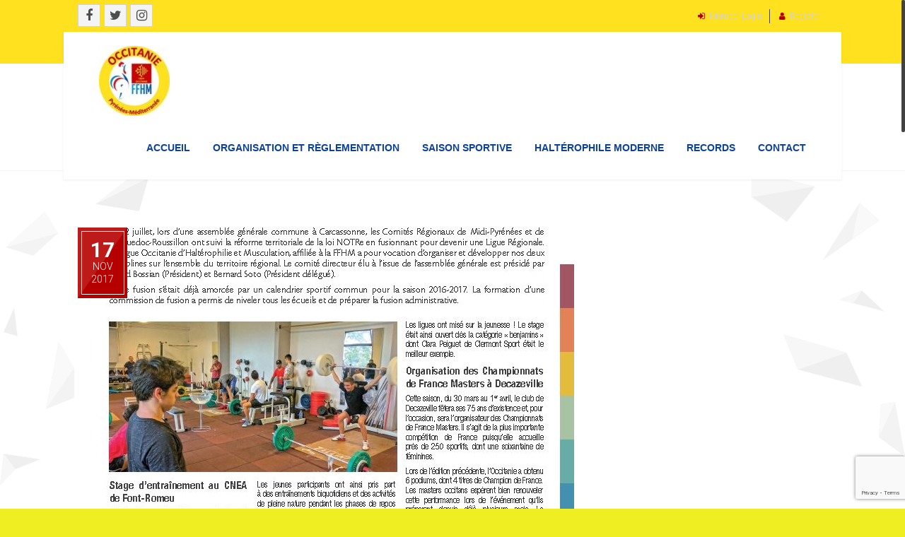

--- FILE ---
content_type: text/html; charset=UTF-8
request_url: https://occitanieffhm.fr/article-sports-region/
body_size: 8875
content:
<!doctype html>
<!--[if IE 7 ]>    <html lang="fr-FR" class="isie ie7 oldie no-js"> <![endif]-->
<!--[if IE 8 ]>    <html lang="fr-FR" class="isie ie8 oldie no-js"> <![endif]-->
<!--[if IE 9 ]>    <html lang="fr-FR" class="isie ie9 no-js"> <![endif]-->
<!--[if (gt IE 9)|!(IE)]><!--> <html lang="fr-FR" class="no-js"> <!--<![endif]-->
<head>
	<meta charset="UTF-8" />
	<meta name='viewport' content='width=device-width, initial-scale=1'>
	<link rel="alternate" type="application/rss+xml" title="RSS 2.0" href="https://occitanieffhm.fr/feed/" />
	<link rel="profile" href="http://gmpg.org/xfn/11" />
	<link rel="pingback" href="https://occitanieffhm.fr/xmlrpc.php" />

<title>Ligue OCCITANIE FFHM | Article Sports Région </title>
<link href='http://occitanieffhm.fr/wp-content/uploads/2017/08/iconesiteoccitanie-e1502093165206.jpg' rel='shortcut icon' type='image/x-icon' />
<link href='http://occitanieffhm.fr/wp-content/uploads/2017/08/iconesiteoccitanie-e1502093165206.jpg' rel='apple-touch-icon'/>
<link href='http://occitanieffhm.fr/wp-content/uploads/2017/08/iconesiteoccitanie-e1502093165206.jpg' sizes='114x114' rel='apple-touch-icon'/>
<link href='http://occitanieffhm.fr/wp-content/uploads/2017/08/iconesiteoccitanie-e1502093165206.jpg' sizes='72x72' rel='apple-touch-icon'/>
<link href='http://occitanieffhm.fr/wp-content/uploads/2017/08/iconesiteoccitanie-e1502093165206.jpg' sizes='144x144' rel='apple-touch-icon'/>

 <script type='text/javascript'>
	var mytheme_urls = {
		 theme_base_url:'https://occitanieffhm.fr/wp-content/themes/fitnesszone/'
 		,framework_base_url:'https://occitanieffhm.fr/wp-content/themes/fitnesszone/framework/'
 		,ajaxurl:'https://occitanieffhm.fr/wp-admin/admin-ajax.php'
 		,url:'https://occitanieffhm.fr'
 		,stickynav:'enable'
 		,isRTL:''
 		,loadingbar:'enable'
 		,linkedin:'disable'
	};
 </script>
<link rel='dns-prefetch' href='//maps.googleapis.com' />
<link rel='dns-prefetch' href='//www.google.com' />
<link rel='dns-prefetch' href='//cdnjs.cloudflare.com' />
<link rel='dns-prefetch' href='//s.w.org' />
<link rel="alternate" type="application/rss+xml" title="Ligue OCCITANIE FFHM &raquo; Flux" href="https://occitanieffhm.fr/feed/" />
<link rel="alternate" type="application/rss+xml" title="Ligue OCCITANIE FFHM &raquo; Flux des commentaires" href="https://occitanieffhm.fr/comments/feed/" />
		<script type="text/javascript">
			window._wpemojiSettings = {"baseUrl":"https:\/\/s.w.org\/images\/core\/emoji\/13.0.0\/72x72\/","ext":".png","svgUrl":"https:\/\/s.w.org\/images\/core\/emoji\/13.0.0\/svg\/","svgExt":".svg","source":{"concatemoji":"https:\/\/occitanieffhm.fr\/wp-includes\/js\/wp-emoji-release.min.js?ver=5.5.17"}};
			!function(e,a,t){var n,r,o,i=a.createElement("canvas"),p=i.getContext&&i.getContext("2d");function s(e,t){var a=String.fromCharCode;p.clearRect(0,0,i.width,i.height),p.fillText(a.apply(this,e),0,0);e=i.toDataURL();return p.clearRect(0,0,i.width,i.height),p.fillText(a.apply(this,t),0,0),e===i.toDataURL()}function c(e){var t=a.createElement("script");t.src=e,t.defer=t.type="text/javascript",a.getElementsByTagName("head")[0].appendChild(t)}for(o=Array("flag","emoji"),t.supports={everything:!0,everythingExceptFlag:!0},r=0;r<o.length;r++)t.supports[o[r]]=function(e){if(!p||!p.fillText)return!1;switch(p.textBaseline="top",p.font="600 32px Arial",e){case"flag":return s([127987,65039,8205,9895,65039],[127987,65039,8203,9895,65039])?!1:!s([55356,56826,55356,56819],[55356,56826,8203,55356,56819])&&!s([55356,57332,56128,56423,56128,56418,56128,56421,56128,56430,56128,56423,56128,56447],[55356,57332,8203,56128,56423,8203,56128,56418,8203,56128,56421,8203,56128,56430,8203,56128,56423,8203,56128,56447]);case"emoji":return!s([55357,56424,8205,55356,57212],[55357,56424,8203,55356,57212])}return!1}(o[r]),t.supports.everything=t.supports.everything&&t.supports[o[r]],"flag"!==o[r]&&(t.supports.everythingExceptFlag=t.supports.everythingExceptFlag&&t.supports[o[r]]);t.supports.everythingExceptFlag=t.supports.everythingExceptFlag&&!t.supports.flag,t.DOMReady=!1,t.readyCallback=function(){t.DOMReady=!0},t.supports.everything||(n=function(){t.readyCallback()},a.addEventListener?(a.addEventListener("DOMContentLoaded",n,!1),e.addEventListener("load",n,!1)):(e.attachEvent("onload",n),a.attachEvent("onreadystatechange",function(){"complete"===a.readyState&&t.readyCallback()})),(n=t.source||{}).concatemoji?c(n.concatemoji):n.wpemoji&&n.twemoji&&(c(n.twemoji),c(n.wpemoji)))}(window,document,window._wpemojiSettings);
		</script>
		<style type="text/css">
img.wp-smiley,
img.emoji {
	display: inline !important;
	border: none !important;
	box-shadow: none !important;
	height: 1em !important;
	width: 1em !important;
	margin: 0 .07em !important;
	vertical-align: -0.1em !important;
	background: none !important;
	padding: 0 !important;
}
</style>
	<link rel='stylesheet' id='ai1ec_style-css'  href='//occitanieffhm.fr/wp-content/plugins/all-in-one-event-calendar/cache/a1f71f41_ai1ec_parsed_css.css?ver=3.0.0' type='text/css' media='all' />
<link rel='stylesheet' id='dt-animation-css-css'  href='https://occitanieffhm.fr/wp-content/plugins/designthemes-core-features/shortcodes/css/animations.css?ver=5.5.17' type='text/css' media='all' />
<link rel='stylesheet' id='dt-sc-css-css'  href='https://occitanieffhm.fr/wp-content/plugins/designthemes-core-features/shortcodes/css/shortcodes.css?ver=5.5.17' type='text/css' media='all' />
<link rel='stylesheet' id='bootstrap-css-css'  href='https://occitanieffhm.fr/wp-content/plugins/wd-google-maps/css/bootstrap.css?ver=1.0.51' type='text/css' media='all' />
<link rel='stylesheet' id='frontend_main-css-css'  href='https://occitanieffhm.fr/wp-content/plugins/wd-google-maps/css/frontend_main.css?ver=1.0.51' type='text/css' media='all' />
<link rel='stylesheet' id='wp-block-library-css'  href='https://occitanieffhm.fr/wp-includes/css/dist/block-library/style.min.css?ver=5.5.17' type='text/css' media='all' />
<link rel='stylesheet' id='wp-block-library-theme-css'  href='https://occitanieffhm.fr/wp-includes/css/dist/block-library/theme.min.css?ver=5.5.17' type='text/css' media='all' />
<link rel='stylesheet' id='contact-form-7-css'  href='https://occitanieffhm.fr/wp-content/plugins/contact-form-7/includes/css/styles.css?ver=5.3' type='text/css' media='all' />
<link rel='stylesheet' id='foobox-free-min-css'  href='https://occitanieffhm.fr/wp-content/plugins/foobox-image-lightbox/free/css/foobox.free.min.css?ver=2.7.17' type='text/css' media='all' />
<link rel='stylesheet' id='resmap_css-css'  href='https://occitanieffhm.fr/wp-content/plugins/responsive-maps-plugin/includes/css/resmap.min.css?ver=4.0' type='text/css' media='all' />
<link rel='stylesheet' id='default-css'  href='https://occitanieffhm.fr/wp-content/themes/fitnesszone/style.css?ver=5.5.17' type='text/css' media='all' />
<link rel='stylesheet' id='css-tooltips-css'  href='https://occitanieffhm.fr/wp-content/themes/fitnesszone/css/tooltips.css?ver=5.5.17' type='text/css' media='all' />
<link rel='stylesheet' id='skin-css'  href='https://occitanieffhm.fr/wp-content/themes/fitnesszone/skins/red/style.css?ver=5.5.17' type='text/css' media='all' />
<link rel='stylesheet' id='pace-load-css'  href='https://occitanieffhm.fr/wp-content/themes/fitnesszone/css/pace-theme-loading-bar.css?ver=5.5.17' type='text/css' media='all' />
<link rel='stylesheet' id='font-awesome-css'  href='https://occitanieffhm.fr/wp-content/plugins/elementor/assets/lib/font-awesome/css/font-awesome.min.css?ver=4.7.0' type='text/css' media='all' />
<link rel='stylesheet' id='fancybox-css'  href='https://occitanieffhm.fr/wp-content/themes/fitnesszone/css/jquery.fancybox.css?ver=5.5.17' type='text/css' media='all' />
<link rel='stylesheet' id='prettyphoto-css'  href='https://occitanieffhm.fr/wp-content/themes/fitnesszone/css/prettyPhoto.css?ver=5.5.17' type='text/css' media='all' />
<link rel='stylesheet' id='responsive-css'  href='https://occitanieffhm.fr/wp-content/themes/fitnesszone/css/responsive.css?ver=5.5.17' type='text/css' media='all' />
<link rel='stylesheet' id='trendy-popup-css-css'  href='https://occitanieffhm.fr/wp-content/themes/fitnesszone/framework/js/public/magnific/magnific-popup.css?ver=5.5.17' type='text/css' media='all' />
<link rel='stylesheet' id='dttheme-frontend-styles-css'  href='https://occitanieffhm.fr/wp-content/themes/fitnesszone/gutenberg/frontend.css?ver=5.5.17' type='text/css' media='all' />
<link rel='stylesheet' id='mytheme-google-fonts-css'  href='https://fonts.googleapis.com/css?family=Allerta:300,400,400italic,700|Open+Sans:400,300,300italic,400italic,600,600italic,700,700italic,800,800italic%7CRoboto:400,300,700%7CRoboto+Condensed:400,700%7CCrete+Round' type='text/css' media='all' />
<script type='text/javascript' src='https://occitanieffhm.fr/wp-includes/js/jquery/jquery.js?ver=1.12.4-wp' id='jquery-core-js'></script>
<script type='text/javascript' src='https://occitanieffhm.fr/wp-includes/js/plupload/moxie.min.js?ver=1.3.5' id='moxiejs-js'></script>
<script type='text/javascript' src='https://occitanieffhm.fr/wp-includes/js/plupload/plupload.min.js?ver=2.1.9' id='plupload-js'></script>
<script type='text/javascript' src='https://maps.googleapis.com/maps/api/js?libraries=places%2Cgeometry&#038;v=3.exp&#038;key=AIzaSyCQAi5yxNfA_3Q8008n9r5q56k1zeu8e7I&#038;ver=5.5.17' id='gmwd_map-js-js'></script>
<script type='text/javascript' src='https://occitanieffhm.fr/wp-content/plugins/wd-google-maps/js/init_map.js?ver=1.0.51' id='frontend_init_map-js-js'></script>
<script type='text/javascript' src='https://occitanieffhm.fr/wp-content/plugins/wd-google-maps/js/frontend_main.js?ver=1.0.51' id='frontend_main-js-js'></script>
<script type='text/javascript' src='https://occitanieffhm.fr/wp-content/themes/fitnesszone/framework/js/public/modernizr.custom.js?ver=5.5.17' id='modernizr-custom-js'></script>
<script type='text/javascript' id='jq.pacemin-js-extra'>
/* <![CDATA[ */
var paceOptions = {"restartOnRequestAfter":"false","restartOnPushState":"false"};
/* ]]> */
</script>
<script type='text/javascript' src='https://occitanieffhm.fr/wp-content/themes/fitnesszone/framework/js/public/pace.min.js?ver=5.5.17' id='jq.pacemin-js'></script>
<script type='text/javascript' id='foobox-free-min-js-before'>
/* Run FooBox FREE (v2.7.17) */
var FOOBOX = window.FOOBOX = {
	ready: true,
	disableOthers: false,
	o: {wordpress: { enabled: true }, countMessage:'image %index of %total', excludes:'.fbx-link,.nofoobox,.nolightbox,a[href*="pinterest.com/pin/create/button/"]', affiliate : { enabled: false }},
	selectors: [
		".foogallery-container.foogallery-lightbox-foobox", ".foogallery-container.foogallery-lightbox-foobox-free", ".gallery", ".wp-block-gallery", ".wp-caption", ".wp-block-image", "a:has(img[class*=wp-image-])", ".foobox"
	],
	pre: function( $ ){
		// Custom JavaScript (Pre)
		
	},
	post: function( $ ){
		// Custom JavaScript (Post)
		
		// Custom Captions Code
		
	},
	custom: function( $ ){
		// Custom Extra JS
		
	}
};
</script>
<script type='text/javascript' src='https://occitanieffhm.fr/wp-content/plugins/foobox-image-lightbox/free/js/foobox.free.min.js?ver=2.7.17' id='foobox-free-min-js'></script>
<script type='text/javascript' src='https://occitanieffhm.fr/wp-includes/js/jquery/jquery-migrate.min.js?ver=1.4.1' id='jquery-migrate-js'></script>
<style type="text/css">	#main-menu > ul.menu > li > a { font-family:Arial,sans-serif; color:#0e4298; background: none; font-size:14px; font-style: Bold}	#main-menu > ul.menu > li:hover > a, #main-menu ul ul li.current_page_item a, #main-menu ul ul li.current_page_item ul li.current_page_item a, #main-menu ul ul li.current_page_item ul li a:hover, #main-menu ul li.current_page_item a { color:#e40613; }	.top-bar { background-color: #ffe11f; }</style><link rel="https://api.w.org/" href="https://occitanieffhm.fr/wp-json/" /><link rel="alternate" type="application/json" href="https://occitanieffhm.fr/wp-json/wp/v2/posts/4688" /><link rel="EditURI" type="application/rsd+xml" title="RSD" href="https://occitanieffhm.fr/xmlrpc.php?rsd" />
<link rel="wlwmanifest" type="application/wlwmanifest+xml" href="https://occitanieffhm.fr/wp-includes/wlwmanifest.xml" /> 
<link rel='prev' title='Tournoi International de France &#8220;Denis RANDON&#8221; &#038; Coupe des petits As &#8220;Bernard GARCIA&#8221;' href='https://occitanieffhm.fr/tournoi-international-de-france-denis-randon-coupe-des-petits-as-bernard-garcia/' />
<link rel='next' title='Naturalisation' href='https://occitanieffhm.fr/naturalisation/' />
<meta name="generator" content="WordPress 5.5.17" />
<link rel="canonical" href="https://occitanieffhm.fr/article-sports-region/" />
<link rel='shortlink' href='https://occitanieffhm.fr/?p=4688' />
<link rel="alternate" type="application/json+oembed" href="https://occitanieffhm.fr/wp-json/oembed/1.0/embed?url=https%3A%2F%2Foccitanieffhm.fr%2Farticle-sports-region%2F" />
<link rel="alternate" type="text/xml+oembed" href="https://occitanieffhm.fr/wp-json/oembed/1.0/embed?url=https%3A%2F%2Foccitanieffhm.fr%2Farticle-sports-region%2F&#038;format=xml" />
		<style type="text/css">.pp-podcast {opacity: 0;}</style>
		<!-- Analytics by WP Statistics v13.2.4 - https://wp-statistics.com/ -->
<style type="text/css" id="custom-background-css">
body.custom-background { background-color: #eeee22; }
</style>
	<link rel="icon" href="https://occitanieffhm.fr/wp-content/uploads/2017/08/iconesiteoccitanie-150x150.jpg" sizes="32x32" />
<link rel="icon" href="https://occitanieffhm.fr/wp-content/uploads/2017/08/iconesiteoccitanie-e1502093165206.jpg" sizes="192x192" />
<link rel="apple-touch-icon" href="https://occitanieffhm.fr/wp-content/uploads/2017/08/iconesiteoccitanie-e1502093165206.jpg" />
<meta name="msapplication-TileImage" content="https://occitanieffhm.fr/wp-content/uploads/2017/08/iconesiteoccitanie-e1502093165206.jpg" />
<style id="kirki-inline-styles"></style></head>

<body class="post-template-default single single-post postid-4688 single-format-standard custom-background elementor-default elementor-kit-7420">
	<div id="loader-wrapper"><div class="loader"><span class="fa fa-spinner fa-spin"></span></div></div>	<!-- **Wrapper** -->
	<div class="wrapper">
    	<div class="inner-wrapper">
        	<!-- header-wrapper starts here -->
			        	<div id="header-wrapper" class="">
            	<header id="header" class="header5">
				                    <!-- Top bar starts here -->
                    <div class="top-bar">
                        <div class="container">
							<ul class='dt-sc-social-icons'><li class='facebook'><a class='fa fa-facebook' href='https://www.facebook.com/Occitanie-FFHM-794951784029705/' target='_blank'></a></li><li class='twitter'><a class='fa fa-twitter' href='https://twitter.com/occitanieffhm' target='_blank'></a></li><li class='instagram'><a class='fa fa-instagram' href='https://www.instagram.com/halteroccitanie?igsh=ODA1NTc5OTg5Nw==' target='_blank'></a></li></ul>                            <div class="top-right">
                                <ul>									<li><a title="Login" href="https://occitanieffhm.fr/wp-login.php?redirect_to=https%3A%2F%2Foccitanieffhm.fr%2Farticle-sports-region%2F"><span class="fa fa-sign-in"></span>Member Login</a></li>
									<li><a title="Register Now" href="https://occitanieffhm.fr/wp-login.php?action=register"><span class="fa fa-user"></span>Register</a></li>                                </ul>
                            </div>
                        </div>
                    </div>
                    <!-- Top bar ends here -->
                					<div class="main-menu-container">
                    	<div class="main-menu">
                            <div id="logo">                                    <a href="https://occitanieffhm.fr" title="Ligue OCCITANIE FFHM">
                                        <img class="normal_logo" src="http://occitanieffhm.fr/wp-content/uploads/2017/08/iconesiteoccitanie-e1502093165206.jpg" alt="Ligue OCCITANIE FFHM" title="Ligue OCCITANIE FFHM" />
                                        <img class="retina_logo" src="http://occitanieffhm.fr/wp-content/uploads/2017/08/iconesiteoccitanie-e1502093165206.jpg" alt="Ligue OCCITANIE FFHM" title="Ligue OCCITANIE FFHM" style="width:30px;; height:30px;;"/>
                                    </a>                                 
                            </div>
                            <div id="primary-menu">
                                <div class="dt-menu-toggle" id="dt-menu-toggle">Menu<span class="dt-menu-toggle-icon"></span></div>
                                <nav id="main-menu">
                                    <ul id="menu-main-menu" class="menu"><li id="menu-item-3843" class="menu-item menu-item-type-custom menu-item-object-custom menu-item-home menu-item-has-children menu-item-depth-0 menu-item-megamenu-parent  megamenu-2-columns-group"><a href="http://occitanieffhm.fr/">Accueil</a>
<div class='megamenu-child-container'>

<ul class="sub-menu">
	<li id="menu-item-4126" class="menu-item menu-item-type-post_type menu-item-object-page menu-item-depth-1"><a href="https://occitanieffhm.fr/mot-du-president/">Mot du Président</a></li>
	<li id="menu-item-7857" class="menu-item menu-item-type-post_type menu-item-object-page menu-item-depth-1"><a href="https://occitanieffhm.fr/bulletin-ligue/">Bulletin ligue</a></li>
	<li id="menu-item-11230" class="menu-item menu-item-type-post_type menu-item-object-page menu-item-depth-1"><a href="https://occitanieffhm.fr/flamme-olympique/">Flamme Olympique</a></li>
</ul>
<a class="dt-menu-expand">+</a>
</div>
<a class="dt-menu-expand">+</a></li>
<li id="menu-item-4119" class="menu-item menu-item-type-post_type menu-item-object-page menu-item-has-children menu-item-depth-0 menu-item-megamenu-parent  megamenu-2-columns-group"><a href="https://occitanieffhm.fr/organisation-de-la-ligue/">Organisation et règlementation</a>
<div class='megamenu-child-container'>

<ul class="sub-menu">
	<li id="menu-item-3868" class="menu-item menu-item-type-post_type menu-item-object-page menu-item-depth-1"><a href="https://occitanieffhm.fr/calendrier/">Calendrier</a></li>
	<li id="menu-item-7139" class="menu-item menu-item-type-post_type menu-item-object-page menu-item-depth-1"><a href="https://occitanieffhm.fr/comite/">Comité Directeur</a></li>
	<li id="menu-item-4428" class="menu-item menu-item-type-post_type menu-item-object-page menu-item-depth-1"><a href="https://occitanieffhm.fr/statuts-reglement-interieur/">Statuts, règlement intérieur</a></li>
	<li id="menu-item-12756" class="menu-item menu-item-type-post_type menu-item-object-page menu-item-depth-1"><a href="https://occitanieffhm.fr/reglementation-sportive/">Règlementation sportive</a></li>
</ul>
<a class="dt-menu-expand">+</a>
</div>
<a class="dt-menu-expand">+</a></li>
<li id="menu-item-4269" class="menu-item menu-item-type-post_type menu-item-object-page menu-item-has-children menu-item-depth-0 menu-item-megamenu-parent  megamenu-3-columns-group"><a href="https://occitanieffhm.fr/saison-sportive/">Saison sportive</a>
<div class='megamenu-child-container'>

<ul class="sub-menu">
	<li id="menu-item-5915" class="menu-item menu-item-type-post_type menu-item-object-page menu-item-has-children menu-item-depth-1"><a href="https://occitanieffhm.fr/competitions-par-equipes/">Compétitions par équipes</a>
	<ul class="sub-menu">
		<li id="menu-item-7826" class="menu-item menu-item-type-post_type menu-item-object-page menu-item-depth-2"><a href="https://occitanieffhm.fr/championnat-de-france-des-clubs-top9/">Championnat de France des Clubs – TOP9</a></li>
		<li id="menu-item-11150" class="menu-item menu-item-type-post_type menu-item-object-page menu-item-depth-2"><a href="https://occitanieffhm.fr/championnat-mixte-des-clubs-doccitanie/">Championnat mixte des clubs d’Occitanie</a></li>
		<li id="menu-item-8392" class="menu-item menu-item-type-post_type menu-item-object-page menu-item-depth-2"><a href="https://occitanieffhm.fr/coupe-de-france-des-clubs-2025/">Coupe de France des Clubs 2025</a></li>
		<li id="menu-item-11054" class="menu-item menu-item-type-post_type menu-item-object-page menu-item-depth-2"><a href="https://occitanieffhm.fr/championnat-de-france-des-equipes-de-ligue-2/">Championnat de France des équipes de Ligue</a></li>
	</ul>
<a class="dt-menu-expand">+</a></li>
	<li id="menu-item-5916" class="menu-item menu-item-type-post_type menu-item-object-page menu-item-has-children menu-item-depth-1"><a href="https://occitanieffhm.fr/competitions-individuelles/">Compétitions individuelles</a>
	<ul class="sub-menu">
		<li id="menu-item-7480" class="menu-item menu-item-type-post_type menu-item-object-page menu-item-depth-2"><a href="https://occitanieffhm.fr/challenges-avenir/">Challenges Avenir</a></li>
		<li id="menu-item-13298" class="menu-item menu-item-type-post_type menu-item-object-post menu-item-depth-2"><a href="https://occitanieffhm.fr/championnat-de-ligue-masters-2026/">Championnat de Ligue Masters 2026</a></li>
		<li id="menu-item-11932" class="menu-item menu-item-type-post_type menu-item-object-page menu-item-depth-2"><a href="https://occitanieffhm.fr/criterium-national-u15-u17-u20-sen/">Critérium National U15-U17-U20-SEN</a></li>
		<li id="menu-item-12298" class="menu-item menu-item-type-post_type menu-item-object-page menu-item-depth-2"><a href="https://occitanieffhm.fr/championnats-departementaux-et-eliminatoires-de-province/">Championnats départementaux et éliminatoires de province</a></li>
		<li id="menu-item-12313" class="menu-item menu-item-type-post_type menu-item-object-page menu-item-depth-2"><a href="https://occitanieffhm.fr/selectionnes-aux-competitions-nationales/">Sélectionnés aux compétitions nationales</a></li>
		<li id="menu-item-12501" class="menu-item menu-item-type-post_type menu-item-object-post menu-item-depth-2"><a href="https://occitanieffhm.fr/championnat-de-france-honneur/">Championnat de France Honneur</a></li>
		<li id="menu-item-12505" class="menu-item menu-item-type-post_type menu-item-object-post menu-item-depth-2"><a href="https://occitanieffhm.fr/championnat-de-france-elite-jeunes-2/">Championnat de France Elite Jeunes</a></li>
		<li id="menu-item-12598" class="menu-item menu-item-type-post_type menu-item-object-post menu-item-depth-2"><a href="https://occitanieffhm.fr/championnat-de-france-elite-seniors-2/">Championnat de France Elite Séniors</a></li>
		<li id="menu-item-12607" class="menu-item menu-item-type-post_type menu-item-object-post menu-item-depth-2"><a href="https://occitanieffhm.fr/trophee-national-u13/">Trophée National U13</a></li>
	</ul>
<a class="dt-menu-expand">+</a></li>
	<li id="menu-item-5914" class="menu-item menu-item-type-post_type menu-item-object-page menu-item-has-children menu-item-depth-1"><a href="https://occitanieffhm.fr/international/">International</a>
	<ul class="sub-menu">
		<li id="menu-item-13141" class="menu-item menu-item-type-post_type menu-item-object-post menu-item-depth-2"><a href="https://occitanieffhm.fr/11eme-coupe-de-lunion-europeenne/">11ème Coupe de l’Union Européenne</a></li>
		<li id="menu-item-12216" class="menu-item menu-item-type-post_type menu-item-object-page menu-item-depth-2"><a href="https://occitanieffhm.fr/10eme-tournoi-international-de-lyon/">10ème tournoi international de Lyon</a></li>
		<li id="menu-item-12700" class="menu-item menu-item-type-post_type menu-item-object-post menu-item-depth-2"><a href="https://occitanieffhm.fr/championnats-deurope-jeunes/">Championnats d’Europe Jeunes</a></li>
	</ul>
<a class="dt-menu-expand">+</a></li>
	<li id="menu-item-10243" class="menu-item menu-item-type-post_type menu-item-object-page menu-item-has-children menu-item-depth-1"><a href="https://occitanieffhm.fr/occitan-cup/">OCCITAN CUP</a>
	<ul class="sub-menu">
		<li id="menu-item-10198" class="menu-item menu-item-type-post_type menu-item-object-page menu-item-depth-2"><a href="https://occitanieffhm.fr/informations-occitan-cup/">Informations OCCITAN CUP</a></li>
		<li id="menu-item-10255" class="menu-item menu-item-type-post_type menu-item-object-page menu-item-depth-2"><a href="https://occitanieffhm.fr/inscription-occitan-cup/">Inscription OCCITAN CUP</a></li>
		<li id="menu-item-10331" class="menu-item menu-item-type-post_type menu-item-object-page menu-item-depth-2"><a href="https://occitanieffhm.fr/classement-occitan-cup/">Classement OCCITAN CUP</a></li>
	</ul>
<a class="dt-menu-expand">+</a></li>
	<li id="menu-item-10398" class="menu-item menu-item-type-post_type menu-item-object-page menu-item-has-children menu-item-depth-1"><a href="https://occitanieffhm.fr/formations/">FORMATIONS</a>
	<ul class="sub-menu">
		<li id="menu-item-10394" class="menu-item menu-item-type-post_type menu-item-object-page menu-item-depth-2"><a href="https://occitanieffhm.fr/formation-bf1-initiateur-halterophilie/">Formation BF1 initiateur haltérophilie</a></li>
		<li id="menu-item-10393" class="menu-item menu-item-type-post_type menu-item-object-page menu-item-depth-2"><a href="https://occitanieffhm.fr/formation-bf1-initiateur-musculation/">Formation BF1 initiateur musculation</a></li>
	</ul>
<a class="dt-menu-expand">+</a></li>
</ul>
<a class="dt-menu-expand">+</a>
</div>
<a class="dt-menu-expand">+</a></li>
<li id="menu-item-6920" class="menu-item menu-item-type-post_type menu-item-object-page menu-item-has-children menu-item-depth-0 menu-item-simple-parent "><a href="https://occitanieffhm.fr/halterophile-moderne/">Haltérophile Moderne</a>


<ul class="sub-menu">
	<li id="menu-item-7411" class="menu-item menu-item-type-post_type menu-item-object-page menu-item-depth-1"><a href="https://occitanieffhm.fr/halteregaux-halter-echo-1987-1995/">Halteregaux Halter Echo 1987-1995</a></li>
</ul>
<a class="dt-menu-expand">+</a></li>
<li id="menu-item-4564" class="menu-item menu-item-type-post_type menu-item-object-page menu-item-depth-0 menu-item-simple-parent "><a href="https://occitanieffhm.fr/records/">Records</a></li>
<li id="menu-item-10417" class="menu-item menu-item-type-post_type menu-item-object-page menu-item-depth-0 menu-item-simple-parent "><a href="https://occitanieffhm.fr/contact-2/">Contact</a></li>
</ul>                                </nav>
                            </div>
                        </div>
                    </div>				</header>
			</div><!-- breadcrumb starts here -->
<div class="breadcrumb-wrapper ">
    <div class="container">
        <h1>Article Sports Région</h1><div class="breadcrumb"><a href="https://occitanieffhm.fr">Home</a><span class="default" >  </span><a href="https://occitanieffhm.fr/category/presse/">Presse</a><span class="default" >  </span><h4>Article Sports Région</h4></div>    </div>
</div><!-- breadcrumb ends here -->
      <div id="main">
          <!-- main-content starts here -->
          <div id="main-content">
              <div class="container">
                  <div class="dt-sc-hr-invisible"></div>
                  <div class="dt-sc-hr-invisible"></div>

                    
                                          <section id="primary" class="content-full-width">
                  
                    <article id="post-4688" class="blog-entry blog-single-entry post-4688 post type-post status-publish format-standard has-post-thumbnail hentry category-presse">
                        <div class="blog-entry-inner">
                            <div class="entry-thumb">										  <a href="https://occitanieffhm.fr/article-sports-region/" title="Article Sports Région"><img width="702" height="600" src="https://occitanieffhm.fr/wp-content/uploads/2017/11/Article-sports-région-702x600.jpg" class="attachment-blog-onecol size-blog-onecol wp-post-image" alt="" loading="lazy" title="Article Sports Région" />										  </a>                                    <div class="entry-meta">
                                        <div class="date">
                                            <span>17</span>
                                            Nov<br />2017                                        </div>
                                    </div>	
                            </div>
                            <div class="entry-metadata">
                                <div class="post-meta">                                    <p class="author"><a href="https://occitanieffhm.fr/author/bsoto/"><span class="fa fa-user"></span>SOTO Bernard</a></p>                                    <p><span><span class="fa fa-comment"> </span>0</span></p><p class="tags"><a href="https://occitanieffhm.fr/category/presse/" rel="category tag">Presse</a></p>                                </div>

                                <h4><a href="https://occitanieffhm.fr/article-sports-region/" title="Article Sports Région">Article Sports Région</a></h4><p><img loading="lazy" class="aligncenter wp-image-4687 size-full" src="http://occitanieffhm.fr/wp-content/uploads/2017/11/Article-sports-région.jpg" alt="" width="702" height="948" srcset="https://occitanieffhm.fr/wp-content/uploads/2017/11/Article-sports-région.jpg 702w, https://occitanieffhm.fr/wp-content/uploads/2017/11/Article-sports-région-222x300.jpg 222w" sizes="(max-width: 702px) 100vw, 702px" /></p>
<div class="social-bookmark"></div>                            </div>
                        </div>
                    </article>

                    <div class="author-info">
                        <h2 class="section-title">About the Author</h2>
                        <div class="thumb">
	                        <img alt='' src='https://secure.gravatar.com/avatar/e10f17d613dd6c740290278708902c73?s=85&#038;d=mm&#038;r=g' srcset='https://secure.gravatar.com/avatar/e10f17d613dd6c740290278708902c73?s=170&#038;d=mm&#038;r=g 2x' class='avatar avatar-85 photo' height='85' width='85' loading='lazy'/>                        </div>
                        <div class="author-desc">
                            <div class="author-title">                                <p>By <a href="https://occitanieffhm.fr/author/bsoto/">BSOTO</a> / Administrator, bbp_keymaster <span>on Nov 17, 2017</span></p>
                                <span><i class="fa fa-twitter"></i><a href="https://twitter.com/bsoto">Follow bsoto</a></span>
                            </div>
                            <p></p>
                        </div>
                    </div>
                    <!-- Start editing here -->

                  </section>

                  
              </div>
			  <div class="dt-sc-hr-invisible-large"></div>
          </div>
      </div>		        <!-- footer starts here -->
        <footer id="footer">
            <div class="footer-widgets-wrapper">
				                    <div class="container">
                        <div class='column dt-sc-one-fourth first'></div><div class='column dt-sc-one-fourth '></div><div class='column dt-sc-one-fourth '></div><div class='column dt-sc-one-fourth '></div>                    </div>
                                                    <div class="social-media-container">
                        <div class="social-media">
                            <div class="container">
                                <div class="dt-sc-contact-info dt-phone">
                                    <p><i class="fa fa-phone"></i> <span>+33 6 15 04 71 25 ou +33 6 31 35 64 39 ou +33 6 85 51 46 46</span> </p>
                                </div>										<ul class="dt-sc-social-icons"><li class='facebook'><a class='fa fa-facebook' href='https://www.facebook.com/Occitanie-FFHM-794951784029705/'></a></li><li class='twitter'><a class='fa fa-twitter' href='https://twitter.com/occitanieffhm'></a></li><li class='instagram'><a class='fa fa-instagram' href='https://www.instagram.com/halteroccitanie?igsh=ODA1NTc5OTg5Nw=='></a></li>										</ul>                            </div>
                        </div>
                    </div>
                            </div>
            <div class="copyright">
                <div class="container"><ul class="footer-links"><li class="page_item page-item-12201"><a href="https://occitanieffhm.fr/10eme-tournoi-international-de-lyon/">10ème tournoi international de Lyon</a></li>
<li class="page_item page-item-12320"><a href="https://occitanieffhm.fr/20eme-tournoi-international-de-france-bernard-garcia/">20ème Tournoi International de France &#8220;Bernard GARCIA&#8221;</a></li>
<li class="page_item page-item-7828"><a href="https://occitanieffhm.fr/bulletin-ligue/">Bulletin ligue</a></li>
<li class="page_item page-item-3860"><a href="https://occitanieffhm.fr/calendrier/">Calendrier</a></li>
<li class="page_item page-item-7472"><a href="https://occitanieffhm.fr/challenges-avenir/">Challenges Avenir</a></li>
<li class="page_item page-item-7819"><a href="https://occitanieffhm.fr/championnat-de-france-des-clubs-top9/">Championnat de France des Clubs &#8211; TOP9</a></li>
<li class="page_item page-item-11039"><a href="https://occitanieffhm.fr/championnat-de-france-des-equipes-de-ligue-2/">Championnat de France des équipes de Ligue</a></li>
<li class="page_item page-item-11250"><a href="https://occitanieffhm.fr/championnat-de-france-elite-jeunes/">Championnat de France Elite Jeunes</a></li>
<li class="page_item page-item-11326"><a href="https://occitanieffhm.fr/championnat-de-france-elite-seniors/">Championnat de France Elite Séniors</a></li>
<li class="page_item page-item-11811"><a href="https://occitanieffhm.fr/championnat-france-masters-2024/">Championnat de France Masters 2024</a></li>
<li class="page_item page-item-11127"><a href="https://occitanieffhm.fr/championnat-mixte-des-clubs-doccitanie/">Championnat mixte des clubs d&#8217;Occitanie</a></li>
<li class="page_item page-item-10965"><a href="https://occitanieffhm.fr/championnats-doccitanie-2024/">Championnats d&#8217;Occitanie 2024</a></li>
<li class="page_item page-item-12232"><a href="https://occitanieffhm.fr/championnats-departementaux-et-eliminatoires-de-province/">Championnats départementaux et éliminatoires de province</a></li>
<li class="page_item page-item-10201"><a href="https://occitanieffhm.fr/choix-des-competitions-occitan-cup/">Choix des compétitions OCCITAN CUP</a></li>
<li class="page_item page-item-10321"><a href="https://occitanieffhm.fr/classement-occitan-cup/">Classement OCCITAN CUP</a></li>
<li class="page_item page-item-7131"><a href="https://occitanieffhm.fr/comite/">Comité Directeur</a></li>
<li class="page_item page-item-4110"><a href="https://occitanieffhm.fr/commissions/">Commissions</a></li>
<li class="page_item page-item-5896"><a href="https://occitanieffhm.fr/competitions-individuelles/">Compétitions individuelles</a></li>
<li class="page_item page-item-5900"><a href="https://occitanieffhm.fr/competitions-par-equipes/">Compétitions par équipes</a></li>
<li class="page_item page-item-5476"><a href="https://occitanieffhm.fr/competitions-par-equipes-2/">Compétitions par équipes archivés</a></li>
<li class="page_item page-item-10408"><a href="https://occitanieffhm.fr/contact-2/">Contact</a></li>
<li class="page_item page-item-8385"><a href="https://occitanieffhm.fr/coupe-de-france-des-clubs-2025/">Coupe de France des Clubs 2025</a></li>
<li class="page_item page-item-11919"><a href="https://occitanieffhm.fr/criterium-national-u15-u17-u20-sen/">Critérium National U15-U17-U20-SEN</a></li>
<li class="page_item page-item-12080"><a href="https://occitanieffhm.fr/eliminatoires-coupe-de-france-2025/">Eliminatoires Coupe de France 2025</a></li>
<li class="page_item page-item-11167"><a href="https://occitanieffhm.fr/flamme-olympique/">Flamme Olympique</a></li>
<li class="page_item page-item-10363"><a href="https://occitanieffhm.fr/formation-bf1-initiateur-halterophilie/">Formation BF1 initiateur haltérophilie</a></li>
<li class="page_item page-item-10369"><a href="https://occitanieffhm.fr/formation-bf1-initiateur-musculation/">Formation BF1 initiateur musculation</a></li>
<li class="page_item page-item-10353"><a href="https://occitanieffhm.fr/formations/">FORMATIONS</a></li>
<li class="page_item page-item-11196"><a href="https://occitanieffhm.fr/grand-prix-federal-2024/">Grand Prix Fédéral 2024</a></li>
<li class="page_item page-item-7406"><a href="https://occitanieffhm.fr/halteregaux-halter-echo-1987-1995/">Halteregaux Halter Echo 1987-1995</a></li>
<li class="page_item page-item-6909"><a href="https://occitanieffhm.fr/halterophile-moderne/">Haltérophile Moderne</a></li>
<li class="page_item page-item-6504"><a href="https://occitanieffhm.fr/halterophile-moderne-1946-1950/">Haltérophile Moderne 1946-1950</a></li>
<li class="page_item page-item-6635"><a href="https://occitanieffhm.fr/halterophile-moderne-1951-1955/">Haltérophile Moderne 1951-1955</a></li>
<li class="page_item page-item-6639"><a href="https://occitanieffhm.fr/halterophile-moderne-1956-1960/">Haltérophile Moderne 1956-1960</a></li>
<li class="page_item page-item-6673"><a href="https://occitanieffhm.fr/halterophile-moderne-1961-1965/">Haltérophile Moderne 1961-1965</a></li>
<li class="page_item page-item-6682"><a href="https://occitanieffhm.fr/halterophile-moderne-1966-1970/">Haltérophile Moderne 1966-1970</a></li>
<li class="page_item page-item-6685"><a href="https://occitanieffhm.fr/halterophile-moderne-1971-1974/">Haltérophile Moderne 1971-1974</a></li>
<li class="page_item page-item-6687"><a href="https://occitanieffhm.fr/halterophile-moderne-1975-1978/">Haltérophile Moderne 1975-1978</a></li>
<li class="page_item page-item-6689"><a href="https://occitanieffhm.fr/halterophile-moderne-1979-1986/">Haltérophile Moderne 1979-1986</a></li>
<li class="page_item page-item-10191"><a href="https://occitanieffhm.fr/informations-occitan-cup/">Informations OCCITAN CUP</a></li>
<li class="page_item page-item-10190"><a href="https://occitanieffhm.fr/inscription-occitan-cup/">Inscription OCCITAN CUP</a></li>
<li class="page_item page-item-5911"><a href="https://occitanieffhm.fr/international/">International</a></li>
<li class="page_item page-item-5483"><a href="https://occitanieffhm.fr/international-2/">International archives</a></li>
<li class="page_item page-item-5826"><a href="https://occitanieffhm.fr/jeux-mediterraneens-2018/">Jeux Méditerranéens 2018</a></li>
<li class="page_item page-item-7611"><a href="https://occitanieffhm.fr/les-masters-aux-championnats-deurope/">Les Masters aux Championnats d&#8217;Europe</a></li>
<li class="page_item page-item-7598"><a href="https://occitanieffhm.fr/les-masters-aux-championnats-de-france/">LES MASTERS AUX CHAMPIONNATS DE FRANCE</a></li>
<li class="page_item page-item-4122"><a href="https://occitanieffhm.fr/mot-du-president/">Mot du Président</a></li>
<li class="page_item page-item-10228"><a href="https://occitanieffhm.fr/occitan-cup/">OCCITAN CUP</a></li>
<li class="page_item page-item-4070"><a href="https://occitanieffhm.fr/organisation-de-la-ligue/">Organisation et règlementation</a></li>
<li class="page_item page-item-5957"><a href="https://occitanieffhm.fr/premiers-pas/">Premiers pas</a></li>
<li class="page_item page-item-4562"><a href="https://occitanieffhm.fr/records/">Records</a></li>
<li class="page_item page-item-12717"><a href="https://occitanieffhm.fr/reglementation-sportive/">Règlementation sportive</a></li>
<li class="page_item page-item-4267"><a href="https://occitanieffhm.fr/saison-sportive/">Saison sportive</a></li>
<li class="page_item page-item-12300"><a href="https://occitanieffhm.fr/selectionnes-aux-competitions-nationales/">Sélectionnés aux compétitions nationales</a></li>
<li class="page_item page-item-4415"><a href="https://occitanieffhm.fr/statuts-reglement-interieur/">Statuts, règlement intérieur</a></li>
</ul>
                    	                    <p>&copy; 2017- Occitanie FFHM</p>
					                </div>
            </div>
        </footer><!-- footer ends here -->

	</div><!-- **Inner Wrapper - End** -->
</div><!-- **Wrapper - End** -->
		<style type="text/css"></style>
		<script type='text/javascript' src='https://occitanieffhm.fr/wp-content/plugins/designthemes-core-features/shortcodes/js/jquery.inview.js?ver=5.5.17' id='dt-sc-inview-script-js'></script>
<script type='text/javascript' src='https://occitanieffhm.fr/wp-content/plugins/designthemes-core-features/shortcodes/js/jquery.tabs.min.js?ver=5.5.17' id='dt-sc-tabs-script-js'></script>
<script type='text/javascript' src='https://occitanieffhm.fr/wp-content/plugins/designthemes-core-features/shortcodes/js/jquery.viewport.js?ver=5.5.17' id='dt-sc-viewport-script-js'></script>
<script type='text/javascript' src='https://occitanieffhm.fr/wp-content/plugins/designthemes-core-features/shortcodes/js/jquery.carouFredSel-6.2.1-packed.js?ver=5.5.17' id='dt-sc-carouFredSel-script-js'></script>
<script type='text/javascript' src='https://occitanieffhm.fr/wp-content/plugins/designthemes-core-features/shortcodes/js/jquery.touchSwipe.min.js?ver=5.5.17' id='dt-sc-touchswipe-script-js'></script>
<script type='text/javascript' src='https://occitanieffhm.fr/wp-content/plugins/designthemes-core-features/shortcodes/js/jquery.tipTip.minified.js?ver=5.5.17' id='dt-sc-tipTip-script-js'></script>
<script type='text/javascript' src='https://occitanieffhm.fr/wp-content/plugins/designthemes-core-features/shortcodes/js/jquery.donutchart.js?ver=5.5.17' id='dt-sc-donutchart-script-js'></script>
<script type='text/javascript' id='dt-sc-script-js-extra'>
/* <![CDATA[ */
var dt_plupload = {"ajaxurl":"https:\/\/occitanieffhm.fr\/wp-admin\/admin-ajax.php","plupload":{"browse_button":"dt-frontend-uploader","file_data_name":"wpuf_featured_img","max_file_size":"134217728b","url":"https:\/\/occitanieffhm.fr\/wp-admin\/admin-ajax.php?action=wpuf_featured_img","multipart":true,"urlstream_upload":true}};
/* ]]> */
</script>
<script type='text/javascript' src='https://occitanieffhm.fr/wp-content/plugins/designthemes-core-features/shortcodes/js/shortcodes.js?ver=5.5.17' id='dt-sc-script-js'></script>
<script type='text/javascript' id='contact-form-7-js-extra'>
/* <![CDATA[ */
var wpcf7 = {"apiSettings":{"root":"https:\/\/occitanieffhm.fr\/wp-json\/contact-form-7\/v1","namespace":"contact-form-7\/v1"}};
/* ]]> */
</script>
<script type='text/javascript' src='https://occitanieffhm.fr/wp-content/plugins/contact-form-7/includes/js/scripts.js?ver=5.3' id='contact-form-7-js'></script>
<script type='text/javascript' src='https://www.google.com/recaptcha/api.js?render=6Ld2meQZAAAAAFGW7BE7I2ZnA7viBpFeXjbrDzK5&#038;ver=3.0' id='google-recaptcha-js'></script>
<script type='text/javascript' id='wpcf7-recaptcha-js-extra'>
/* <![CDATA[ */
var wpcf7_recaptcha = {"sitekey":"6Ld2meQZAAAAAFGW7BE7I2ZnA7viBpFeXjbrDzK5","actions":{"homepage":"homepage","contactform":"contactform"}};
/* ]]> */
</script>
<script type='text/javascript' src='https://occitanieffhm.fr/wp-content/plugins/contact-form-7/modules/recaptcha/script.js?ver=5.3' id='wpcf7-recaptcha-js'></script>
<!--[if lt IE 9]>
<script type='text/javascript' src='https://occitanieffhm.fr/wp-content/themes/fitnesszone/framework/js/public/html5shiv.min.js?ver=3.7.2' id='jq-html5-js'></script>
<![endif]-->
<!--[if lt IE 8]>
<script type='text/javascript' src='https://occitanieffhm.fr/wp-content/themes/fitnesszone/framework/js/public/excanvas.js?ver=2.0' id='jq-canvas-js'></script>
<![endif]-->
<script type='text/javascript' src='https://occitanieffhm.fr/wp-content/themes/fitnesszone/framework/js/public/retina.js?ver=5.5.17' id='jq.retina-js'></script>
<script type='text/javascript' src='https://occitanieffhm.fr/wp-content/themes/fitnesszone/framework/js/public/jquery.nicescroll.min.js?ver=5.5.17' id='jq.nicescroll-js'></script>
<script type='text/javascript' src='https://occitanieffhm.fr/wp-content/themes/fitnesszone/framework/js/public/jquery.ui.totop.min.js?ver=5.5.17' id='jq.easetotop-js'></script>
<script type='text/javascript' src='https://occitanieffhm.fr/wp-content/themes/fitnesszone/framework/js/public/jquery.plugins.min.js?ver=5.5.17' id='jq.plugins-js'></script>
<script type='text/javascript' src='https://occitanieffhm.fr/wp-content/themes/fitnesszone/framework/js/public/jquery.isotope.min.js?ver=5.5.17' id='jq.isotope-js'></script>
<script type='text/javascript' src='https://occitanieffhm.fr/wp-content/themes/fitnesszone/framework/js/public/jquery.validate.min.js?ver=5.5.17' id='jq.validate-js'></script>
<script type='text/javascript' src='https://occitanieffhm.fr/wp-content/themes/fitnesszone/framework/js/public/jquery.prettyPhoto.js?ver=5.5.17' id='jq.pphoto-js'></script>
<script type='text/javascript' src='https://occitanieffhm.fr/wp-content/themes/fitnesszone/framework/js/public/jquery.bxslider.js?ver=5.5.17' id='jq.bxslider-js'></script>
<script type='text/javascript' src='https://occitanieffhm.fr/wp-content/themes/fitnesszone/framework/js/public/contact.js?ver=5.5.17' id='jq.contact-js'></script>
<script type='text/javascript' src='https://occitanieffhm.fr/wp-content/themes/fitnesszone/framework/js/public/jquery.fancybox.pack.js?ver=5.5.17' id='jq.fancybox-js'></script>
<script type='text/javascript' src='//cdnjs.cloudflare.com/ajax/libs/raphael/2.1.0/raphael-min.js?ver=2.1.0' id='jq-raphael-js'></script>
<script type='text/javascript' src='//cdnjs.cloudflare.com/ajax/libs/morris.js/0.5.1/morris.min.js?ver=0.5.1' id='jq-morris-js'></script>
<script type='text/javascript' src='https://occitanieffhm.fr/wp-content/themes/fitnesszone/framework/js/public/jquery.flot.min.js?ver=5.5.17' id='jq.flotmin-js'></script>
<script type='text/javascript' src='https://occitanieffhm.fr/wp-content/themes/fitnesszone/framework/js/public/jquery.flot.pie.min.js?ver=5.5.17' id='jq.flotpie-js'></script>
<script type='text/javascript' src='https://occitanieffhm.fr/wp-content/themes/fitnesszone/framework/js/public/custom.js?ver=5.5.17' id='jq.custom-js'></script>
<script type='text/javascript' src='https://occitanieffhm.fr/wp-content/themes/fitnesszone/framework/js/public/magnific/jquery.magnific-popup.min.js?ver=5.5.17' id='jq-popup-js-js'></script>
<script type='text/javascript' src='https://occitanieffhm.fr/wp-includes/js/wp-embed.min.js?ver=5.5.17' id='wp-embed-js'></script>
</body>
</html>

--- FILE ---
content_type: text/html; charset=utf-8
request_url: https://www.google.com/recaptcha/api2/anchor?ar=1&k=6Ld2meQZAAAAAFGW7BE7I2ZnA7viBpFeXjbrDzK5&co=aHR0cHM6Ly9vY2NpdGFuaWVmZmhtLmZyOjQ0Mw..&hl=en&v=PoyoqOPhxBO7pBk68S4YbpHZ&size=invisible&anchor-ms=20000&execute-ms=30000&cb=3pi5qq1eyjmx
body_size: 49018
content:
<!DOCTYPE HTML><html dir="ltr" lang="en"><head><meta http-equiv="Content-Type" content="text/html; charset=UTF-8">
<meta http-equiv="X-UA-Compatible" content="IE=edge">
<title>reCAPTCHA</title>
<style type="text/css">
/* cyrillic-ext */
@font-face {
  font-family: 'Roboto';
  font-style: normal;
  font-weight: 400;
  font-stretch: 100%;
  src: url(//fonts.gstatic.com/s/roboto/v48/KFO7CnqEu92Fr1ME7kSn66aGLdTylUAMa3GUBHMdazTgWw.woff2) format('woff2');
  unicode-range: U+0460-052F, U+1C80-1C8A, U+20B4, U+2DE0-2DFF, U+A640-A69F, U+FE2E-FE2F;
}
/* cyrillic */
@font-face {
  font-family: 'Roboto';
  font-style: normal;
  font-weight: 400;
  font-stretch: 100%;
  src: url(//fonts.gstatic.com/s/roboto/v48/KFO7CnqEu92Fr1ME7kSn66aGLdTylUAMa3iUBHMdazTgWw.woff2) format('woff2');
  unicode-range: U+0301, U+0400-045F, U+0490-0491, U+04B0-04B1, U+2116;
}
/* greek-ext */
@font-face {
  font-family: 'Roboto';
  font-style: normal;
  font-weight: 400;
  font-stretch: 100%;
  src: url(//fonts.gstatic.com/s/roboto/v48/KFO7CnqEu92Fr1ME7kSn66aGLdTylUAMa3CUBHMdazTgWw.woff2) format('woff2');
  unicode-range: U+1F00-1FFF;
}
/* greek */
@font-face {
  font-family: 'Roboto';
  font-style: normal;
  font-weight: 400;
  font-stretch: 100%;
  src: url(//fonts.gstatic.com/s/roboto/v48/KFO7CnqEu92Fr1ME7kSn66aGLdTylUAMa3-UBHMdazTgWw.woff2) format('woff2');
  unicode-range: U+0370-0377, U+037A-037F, U+0384-038A, U+038C, U+038E-03A1, U+03A3-03FF;
}
/* math */
@font-face {
  font-family: 'Roboto';
  font-style: normal;
  font-weight: 400;
  font-stretch: 100%;
  src: url(//fonts.gstatic.com/s/roboto/v48/KFO7CnqEu92Fr1ME7kSn66aGLdTylUAMawCUBHMdazTgWw.woff2) format('woff2');
  unicode-range: U+0302-0303, U+0305, U+0307-0308, U+0310, U+0312, U+0315, U+031A, U+0326-0327, U+032C, U+032F-0330, U+0332-0333, U+0338, U+033A, U+0346, U+034D, U+0391-03A1, U+03A3-03A9, U+03B1-03C9, U+03D1, U+03D5-03D6, U+03F0-03F1, U+03F4-03F5, U+2016-2017, U+2034-2038, U+203C, U+2040, U+2043, U+2047, U+2050, U+2057, U+205F, U+2070-2071, U+2074-208E, U+2090-209C, U+20D0-20DC, U+20E1, U+20E5-20EF, U+2100-2112, U+2114-2115, U+2117-2121, U+2123-214F, U+2190, U+2192, U+2194-21AE, U+21B0-21E5, U+21F1-21F2, U+21F4-2211, U+2213-2214, U+2216-22FF, U+2308-230B, U+2310, U+2319, U+231C-2321, U+2336-237A, U+237C, U+2395, U+239B-23B7, U+23D0, U+23DC-23E1, U+2474-2475, U+25AF, U+25B3, U+25B7, U+25BD, U+25C1, U+25CA, U+25CC, U+25FB, U+266D-266F, U+27C0-27FF, U+2900-2AFF, U+2B0E-2B11, U+2B30-2B4C, U+2BFE, U+3030, U+FF5B, U+FF5D, U+1D400-1D7FF, U+1EE00-1EEFF;
}
/* symbols */
@font-face {
  font-family: 'Roboto';
  font-style: normal;
  font-weight: 400;
  font-stretch: 100%;
  src: url(//fonts.gstatic.com/s/roboto/v48/KFO7CnqEu92Fr1ME7kSn66aGLdTylUAMaxKUBHMdazTgWw.woff2) format('woff2');
  unicode-range: U+0001-000C, U+000E-001F, U+007F-009F, U+20DD-20E0, U+20E2-20E4, U+2150-218F, U+2190, U+2192, U+2194-2199, U+21AF, U+21E6-21F0, U+21F3, U+2218-2219, U+2299, U+22C4-22C6, U+2300-243F, U+2440-244A, U+2460-24FF, U+25A0-27BF, U+2800-28FF, U+2921-2922, U+2981, U+29BF, U+29EB, U+2B00-2BFF, U+4DC0-4DFF, U+FFF9-FFFB, U+10140-1018E, U+10190-1019C, U+101A0, U+101D0-101FD, U+102E0-102FB, U+10E60-10E7E, U+1D2C0-1D2D3, U+1D2E0-1D37F, U+1F000-1F0FF, U+1F100-1F1AD, U+1F1E6-1F1FF, U+1F30D-1F30F, U+1F315, U+1F31C, U+1F31E, U+1F320-1F32C, U+1F336, U+1F378, U+1F37D, U+1F382, U+1F393-1F39F, U+1F3A7-1F3A8, U+1F3AC-1F3AF, U+1F3C2, U+1F3C4-1F3C6, U+1F3CA-1F3CE, U+1F3D4-1F3E0, U+1F3ED, U+1F3F1-1F3F3, U+1F3F5-1F3F7, U+1F408, U+1F415, U+1F41F, U+1F426, U+1F43F, U+1F441-1F442, U+1F444, U+1F446-1F449, U+1F44C-1F44E, U+1F453, U+1F46A, U+1F47D, U+1F4A3, U+1F4B0, U+1F4B3, U+1F4B9, U+1F4BB, U+1F4BF, U+1F4C8-1F4CB, U+1F4D6, U+1F4DA, U+1F4DF, U+1F4E3-1F4E6, U+1F4EA-1F4ED, U+1F4F7, U+1F4F9-1F4FB, U+1F4FD-1F4FE, U+1F503, U+1F507-1F50B, U+1F50D, U+1F512-1F513, U+1F53E-1F54A, U+1F54F-1F5FA, U+1F610, U+1F650-1F67F, U+1F687, U+1F68D, U+1F691, U+1F694, U+1F698, U+1F6AD, U+1F6B2, U+1F6B9-1F6BA, U+1F6BC, U+1F6C6-1F6CF, U+1F6D3-1F6D7, U+1F6E0-1F6EA, U+1F6F0-1F6F3, U+1F6F7-1F6FC, U+1F700-1F7FF, U+1F800-1F80B, U+1F810-1F847, U+1F850-1F859, U+1F860-1F887, U+1F890-1F8AD, U+1F8B0-1F8BB, U+1F8C0-1F8C1, U+1F900-1F90B, U+1F93B, U+1F946, U+1F984, U+1F996, U+1F9E9, U+1FA00-1FA6F, U+1FA70-1FA7C, U+1FA80-1FA89, U+1FA8F-1FAC6, U+1FACE-1FADC, U+1FADF-1FAE9, U+1FAF0-1FAF8, U+1FB00-1FBFF;
}
/* vietnamese */
@font-face {
  font-family: 'Roboto';
  font-style: normal;
  font-weight: 400;
  font-stretch: 100%;
  src: url(//fonts.gstatic.com/s/roboto/v48/KFO7CnqEu92Fr1ME7kSn66aGLdTylUAMa3OUBHMdazTgWw.woff2) format('woff2');
  unicode-range: U+0102-0103, U+0110-0111, U+0128-0129, U+0168-0169, U+01A0-01A1, U+01AF-01B0, U+0300-0301, U+0303-0304, U+0308-0309, U+0323, U+0329, U+1EA0-1EF9, U+20AB;
}
/* latin-ext */
@font-face {
  font-family: 'Roboto';
  font-style: normal;
  font-weight: 400;
  font-stretch: 100%;
  src: url(//fonts.gstatic.com/s/roboto/v48/KFO7CnqEu92Fr1ME7kSn66aGLdTylUAMa3KUBHMdazTgWw.woff2) format('woff2');
  unicode-range: U+0100-02BA, U+02BD-02C5, U+02C7-02CC, U+02CE-02D7, U+02DD-02FF, U+0304, U+0308, U+0329, U+1D00-1DBF, U+1E00-1E9F, U+1EF2-1EFF, U+2020, U+20A0-20AB, U+20AD-20C0, U+2113, U+2C60-2C7F, U+A720-A7FF;
}
/* latin */
@font-face {
  font-family: 'Roboto';
  font-style: normal;
  font-weight: 400;
  font-stretch: 100%;
  src: url(//fonts.gstatic.com/s/roboto/v48/KFO7CnqEu92Fr1ME7kSn66aGLdTylUAMa3yUBHMdazQ.woff2) format('woff2');
  unicode-range: U+0000-00FF, U+0131, U+0152-0153, U+02BB-02BC, U+02C6, U+02DA, U+02DC, U+0304, U+0308, U+0329, U+2000-206F, U+20AC, U+2122, U+2191, U+2193, U+2212, U+2215, U+FEFF, U+FFFD;
}
/* cyrillic-ext */
@font-face {
  font-family: 'Roboto';
  font-style: normal;
  font-weight: 500;
  font-stretch: 100%;
  src: url(//fonts.gstatic.com/s/roboto/v48/KFO7CnqEu92Fr1ME7kSn66aGLdTylUAMa3GUBHMdazTgWw.woff2) format('woff2');
  unicode-range: U+0460-052F, U+1C80-1C8A, U+20B4, U+2DE0-2DFF, U+A640-A69F, U+FE2E-FE2F;
}
/* cyrillic */
@font-face {
  font-family: 'Roboto';
  font-style: normal;
  font-weight: 500;
  font-stretch: 100%;
  src: url(//fonts.gstatic.com/s/roboto/v48/KFO7CnqEu92Fr1ME7kSn66aGLdTylUAMa3iUBHMdazTgWw.woff2) format('woff2');
  unicode-range: U+0301, U+0400-045F, U+0490-0491, U+04B0-04B1, U+2116;
}
/* greek-ext */
@font-face {
  font-family: 'Roboto';
  font-style: normal;
  font-weight: 500;
  font-stretch: 100%;
  src: url(//fonts.gstatic.com/s/roboto/v48/KFO7CnqEu92Fr1ME7kSn66aGLdTylUAMa3CUBHMdazTgWw.woff2) format('woff2');
  unicode-range: U+1F00-1FFF;
}
/* greek */
@font-face {
  font-family: 'Roboto';
  font-style: normal;
  font-weight: 500;
  font-stretch: 100%;
  src: url(//fonts.gstatic.com/s/roboto/v48/KFO7CnqEu92Fr1ME7kSn66aGLdTylUAMa3-UBHMdazTgWw.woff2) format('woff2');
  unicode-range: U+0370-0377, U+037A-037F, U+0384-038A, U+038C, U+038E-03A1, U+03A3-03FF;
}
/* math */
@font-face {
  font-family: 'Roboto';
  font-style: normal;
  font-weight: 500;
  font-stretch: 100%;
  src: url(//fonts.gstatic.com/s/roboto/v48/KFO7CnqEu92Fr1ME7kSn66aGLdTylUAMawCUBHMdazTgWw.woff2) format('woff2');
  unicode-range: U+0302-0303, U+0305, U+0307-0308, U+0310, U+0312, U+0315, U+031A, U+0326-0327, U+032C, U+032F-0330, U+0332-0333, U+0338, U+033A, U+0346, U+034D, U+0391-03A1, U+03A3-03A9, U+03B1-03C9, U+03D1, U+03D5-03D6, U+03F0-03F1, U+03F4-03F5, U+2016-2017, U+2034-2038, U+203C, U+2040, U+2043, U+2047, U+2050, U+2057, U+205F, U+2070-2071, U+2074-208E, U+2090-209C, U+20D0-20DC, U+20E1, U+20E5-20EF, U+2100-2112, U+2114-2115, U+2117-2121, U+2123-214F, U+2190, U+2192, U+2194-21AE, U+21B0-21E5, U+21F1-21F2, U+21F4-2211, U+2213-2214, U+2216-22FF, U+2308-230B, U+2310, U+2319, U+231C-2321, U+2336-237A, U+237C, U+2395, U+239B-23B7, U+23D0, U+23DC-23E1, U+2474-2475, U+25AF, U+25B3, U+25B7, U+25BD, U+25C1, U+25CA, U+25CC, U+25FB, U+266D-266F, U+27C0-27FF, U+2900-2AFF, U+2B0E-2B11, U+2B30-2B4C, U+2BFE, U+3030, U+FF5B, U+FF5D, U+1D400-1D7FF, U+1EE00-1EEFF;
}
/* symbols */
@font-face {
  font-family: 'Roboto';
  font-style: normal;
  font-weight: 500;
  font-stretch: 100%;
  src: url(//fonts.gstatic.com/s/roboto/v48/KFO7CnqEu92Fr1ME7kSn66aGLdTylUAMaxKUBHMdazTgWw.woff2) format('woff2');
  unicode-range: U+0001-000C, U+000E-001F, U+007F-009F, U+20DD-20E0, U+20E2-20E4, U+2150-218F, U+2190, U+2192, U+2194-2199, U+21AF, U+21E6-21F0, U+21F3, U+2218-2219, U+2299, U+22C4-22C6, U+2300-243F, U+2440-244A, U+2460-24FF, U+25A0-27BF, U+2800-28FF, U+2921-2922, U+2981, U+29BF, U+29EB, U+2B00-2BFF, U+4DC0-4DFF, U+FFF9-FFFB, U+10140-1018E, U+10190-1019C, U+101A0, U+101D0-101FD, U+102E0-102FB, U+10E60-10E7E, U+1D2C0-1D2D3, U+1D2E0-1D37F, U+1F000-1F0FF, U+1F100-1F1AD, U+1F1E6-1F1FF, U+1F30D-1F30F, U+1F315, U+1F31C, U+1F31E, U+1F320-1F32C, U+1F336, U+1F378, U+1F37D, U+1F382, U+1F393-1F39F, U+1F3A7-1F3A8, U+1F3AC-1F3AF, U+1F3C2, U+1F3C4-1F3C6, U+1F3CA-1F3CE, U+1F3D4-1F3E0, U+1F3ED, U+1F3F1-1F3F3, U+1F3F5-1F3F7, U+1F408, U+1F415, U+1F41F, U+1F426, U+1F43F, U+1F441-1F442, U+1F444, U+1F446-1F449, U+1F44C-1F44E, U+1F453, U+1F46A, U+1F47D, U+1F4A3, U+1F4B0, U+1F4B3, U+1F4B9, U+1F4BB, U+1F4BF, U+1F4C8-1F4CB, U+1F4D6, U+1F4DA, U+1F4DF, U+1F4E3-1F4E6, U+1F4EA-1F4ED, U+1F4F7, U+1F4F9-1F4FB, U+1F4FD-1F4FE, U+1F503, U+1F507-1F50B, U+1F50D, U+1F512-1F513, U+1F53E-1F54A, U+1F54F-1F5FA, U+1F610, U+1F650-1F67F, U+1F687, U+1F68D, U+1F691, U+1F694, U+1F698, U+1F6AD, U+1F6B2, U+1F6B9-1F6BA, U+1F6BC, U+1F6C6-1F6CF, U+1F6D3-1F6D7, U+1F6E0-1F6EA, U+1F6F0-1F6F3, U+1F6F7-1F6FC, U+1F700-1F7FF, U+1F800-1F80B, U+1F810-1F847, U+1F850-1F859, U+1F860-1F887, U+1F890-1F8AD, U+1F8B0-1F8BB, U+1F8C0-1F8C1, U+1F900-1F90B, U+1F93B, U+1F946, U+1F984, U+1F996, U+1F9E9, U+1FA00-1FA6F, U+1FA70-1FA7C, U+1FA80-1FA89, U+1FA8F-1FAC6, U+1FACE-1FADC, U+1FADF-1FAE9, U+1FAF0-1FAF8, U+1FB00-1FBFF;
}
/* vietnamese */
@font-face {
  font-family: 'Roboto';
  font-style: normal;
  font-weight: 500;
  font-stretch: 100%;
  src: url(//fonts.gstatic.com/s/roboto/v48/KFO7CnqEu92Fr1ME7kSn66aGLdTylUAMa3OUBHMdazTgWw.woff2) format('woff2');
  unicode-range: U+0102-0103, U+0110-0111, U+0128-0129, U+0168-0169, U+01A0-01A1, U+01AF-01B0, U+0300-0301, U+0303-0304, U+0308-0309, U+0323, U+0329, U+1EA0-1EF9, U+20AB;
}
/* latin-ext */
@font-face {
  font-family: 'Roboto';
  font-style: normal;
  font-weight: 500;
  font-stretch: 100%;
  src: url(//fonts.gstatic.com/s/roboto/v48/KFO7CnqEu92Fr1ME7kSn66aGLdTylUAMa3KUBHMdazTgWw.woff2) format('woff2');
  unicode-range: U+0100-02BA, U+02BD-02C5, U+02C7-02CC, U+02CE-02D7, U+02DD-02FF, U+0304, U+0308, U+0329, U+1D00-1DBF, U+1E00-1E9F, U+1EF2-1EFF, U+2020, U+20A0-20AB, U+20AD-20C0, U+2113, U+2C60-2C7F, U+A720-A7FF;
}
/* latin */
@font-face {
  font-family: 'Roboto';
  font-style: normal;
  font-weight: 500;
  font-stretch: 100%;
  src: url(//fonts.gstatic.com/s/roboto/v48/KFO7CnqEu92Fr1ME7kSn66aGLdTylUAMa3yUBHMdazQ.woff2) format('woff2');
  unicode-range: U+0000-00FF, U+0131, U+0152-0153, U+02BB-02BC, U+02C6, U+02DA, U+02DC, U+0304, U+0308, U+0329, U+2000-206F, U+20AC, U+2122, U+2191, U+2193, U+2212, U+2215, U+FEFF, U+FFFD;
}
/* cyrillic-ext */
@font-face {
  font-family: 'Roboto';
  font-style: normal;
  font-weight: 900;
  font-stretch: 100%;
  src: url(//fonts.gstatic.com/s/roboto/v48/KFO7CnqEu92Fr1ME7kSn66aGLdTylUAMa3GUBHMdazTgWw.woff2) format('woff2');
  unicode-range: U+0460-052F, U+1C80-1C8A, U+20B4, U+2DE0-2DFF, U+A640-A69F, U+FE2E-FE2F;
}
/* cyrillic */
@font-face {
  font-family: 'Roboto';
  font-style: normal;
  font-weight: 900;
  font-stretch: 100%;
  src: url(//fonts.gstatic.com/s/roboto/v48/KFO7CnqEu92Fr1ME7kSn66aGLdTylUAMa3iUBHMdazTgWw.woff2) format('woff2');
  unicode-range: U+0301, U+0400-045F, U+0490-0491, U+04B0-04B1, U+2116;
}
/* greek-ext */
@font-face {
  font-family: 'Roboto';
  font-style: normal;
  font-weight: 900;
  font-stretch: 100%;
  src: url(//fonts.gstatic.com/s/roboto/v48/KFO7CnqEu92Fr1ME7kSn66aGLdTylUAMa3CUBHMdazTgWw.woff2) format('woff2');
  unicode-range: U+1F00-1FFF;
}
/* greek */
@font-face {
  font-family: 'Roboto';
  font-style: normal;
  font-weight: 900;
  font-stretch: 100%;
  src: url(//fonts.gstatic.com/s/roboto/v48/KFO7CnqEu92Fr1ME7kSn66aGLdTylUAMa3-UBHMdazTgWw.woff2) format('woff2');
  unicode-range: U+0370-0377, U+037A-037F, U+0384-038A, U+038C, U+038E-03A1, U+03A3-03FF;
}
/* math */
@font-face {
  font-family: 'Roboto';
  font-style: normal;
  font-weight: 900;
  font-stretch: 100%;
  src: url(//fonts.gstatic.com/s/roboto/v48/KFO7CnqEu92Fr1ME7kSn66aGLdTylUAMawCUBHMdazTgWw.woff2) format('woff2');
  unicode-range: U+0302-0303, U+0305, U+0307-0308, U+0310, U+0312, U+0315, U+031A, U+0326-0327, U+032C, U+032F-0330, U+0332-0333, U+0338, U+033A, U+0346, U+034D, U+0391-03A1, U+03A3-03A9, U+03B1-03C9, U+03D1, U+03D5-03D6, U+03F0-03F1, U+03F4-03F5, U+2016-2017, U+2034-2038, U+203C, U+2040, U+2043, U+2047, U+2050, U+2057, U+205F, U+2070-2071, U+2074-208E, U+2090-209C, U+20D0-20DC, U+20E1, U+20E5-20EF, U+2100-2112, U+2114-2115, U+2117-2121, U+2123-214F, U+2190, U+2192, U+2194-21AE, U+21B0-21E5, U+21F1-21F2, U+21F4-2211, U+2213-2214, U+2216-22FF, U+2308-230B, U+2310, U+2319, U+231C-2321, U+2336-237A, U+237C, U+2395, U+239B-23B7, U+23D0, U+23DC-23E1, U+2474-2475, U+25AF, U+25B3, U+25B7, U+25BD, U+25C1, U+25CA, U+25CC, U+25FB, U+266D-266F, U+27C0-27FF, U+2900-2AFF, U+2B0E-2B11, U+2B30-2B4C, U+2BFE, U+3030, U+FF5B, U+FF5D, U+1D400-1D7FF, U+1EE00-1EEFF;
}
/* symbols */
@font-face {
  font-family: 'Roboto';
  font-style: normal;
  font-weight: 900;
  font-stretch: 100%;
  src: url(//fonts.gstatic.com/s/roboto/v48/KFO7CnqEu92Fr1ME7kSn66aGLdTylUAMaxKUBHMdazTgWw.woff2) format('woff2');
  unicode-range: U+0001-000C, U+000E-001F, U+007F-009F, U+20DD-20E0, U+20E2-20E4, U+2150-218F, U+2190, U+2192, U+2194-2199, U+21AF, U+21E6-21F0, U+21F3, U+2218-2219, U+2299, U+22C4-22C6, U+2300-243F, U+2440-244A, U+2460-24FF, U+25A0-27BF, U+2800-28FF, U+2921-2922, U+2981, U+29BF, U+29EB, U+2B00-2BFF, U+4DC0-4DFF, U+FFF9-FFFB, U+10140-1018E, U+10190-1019C, U+101A0, U+101D0-101FD, U+102E0-102FB, U+10E60-10E7E, U+1D2C0-1D2D3, U+1D2E0-1D37F, U+1F000-1F0FF, U+1F100-1F1AD, U+1F1E6-1F1FF, U+1F30D-1F30F, U+1F315, U+1F31C, U+1F31E, U+1F320-1F32C, U+1F336, U+1F378, U+1F37D, U+1F382, U+1F393-1F39F, U+1F3A7-1F3A8, U+1F3AC-1F3AF, U+1F3C2, U+1F3C4-1F3C6, U+1F3CA-1F3CE, U+1F3D4-1F3E0, U+1F3ED, U+1F3F1-1F3F3, U+1F3F5-1F3F7, U+1F408, U+1F415, U+1F41F, U+1F426, U+1F43F, U+1F441-1F442, U+1F444, U+1F446-1F449, U+1F44C-1F44E, U+1F453, U+1F46A, U+1F47D, U+1F4A3, U+1F4B0, U+1F4B3, U+1F4B9, U+1F4BB, U+1F4BF, U+1F4C8-1F4CB, U+1F4D6, U+1F4DA, U+1F4DF, U+1F4E3-1F4E6, U+1F4EA-1F4ED, U+1F4F7, U+1F4F9-1F4FB, U+1F4FD-1F4FE, U+1F503, U+1F507-1F50B, U+1F50D, U+1F512-1F513, U+1F53E-1F54A, U+1F54F-1F5FA, U+1F610, U+1F650-1F67F, U+1F687, U+1F68D, U+1F691, U+1F694, U+1F698, U+1F6AD, U+1F6B2, U+1F6B9-1F6BA, U+1F6BC, U+1F6C6-1F6CF, U+1F6D3-1F6D7, U+1F6E0-1F6EA, U+1F6F0-1F6F3, U+1F6F7-1F6FC, U+1F700-1F7FF, U+1F800-1F80B, U+1F810-1F847, U+1F850-1F859, U+1F860-1F887, U+1F890-1F8AD, U+1F8B0-1F8BB, U+1F8C0-1F8C1, U+1F900-1F90B, U+1F93B, U+1F946, U+1F984, U+1F996, U+1F9E9, U+1FA00-1FA6F, U+1FA70-1FA7C, U+1FA80-1FA89, U+1FA8F-1FAC6, U+1FACE-1FADC, U+1FADF-1FAE9, U+1FAF0-1FAF8, U+1FB00-1FBFF;
}
/* vietnamese */
@font-face {
  font-family: 'Roboto';
  font-style: normal;
  font-weight: 900;
  font-stretch: 100%;
  src: url(//fonts.gstatic.com/s/roboto/v48/KFO7CnqEu92Fr1ME7kSn66aGLdTylUAMa3OUBHMdazTgWw.woff2) format('woff2');
  unicode-range: U+0102-0103, U+0110-0111, U+0128-0129, U+0168-0169, U+01A0-01A1, U+01AF-01B0, U+0300-0301, U+0303-0304, U+0308-0309, U+0323, U+0329, U+1EA0-1EF9, U+20AB;
}
/* latin-ext */
@font-face {
  font-family: 'Roboto';
  font-style: normal;
  font-weight: 900;
  font-stretch: 100%;
  src: url(//fonts.gstatic.com/s/roboto/v48/KFO7CnqEu92Fr1ME7kSn66aGLdTylUAMa3KUBHMdazTgWw.woff2) format('woff2');
  unicode-range: U+0100-02BA, U+02BD-02C5, U+02C7-02CC, U+02CE-02D7, U+02DD-02FF, U+0304, U+0308, U+0329, U+1D00-1DBF, U+1E00-1E9F, U+1EF2-1EFF, U+2020, U+20A0-20AB, U+20AD-20C0, U+2113, U+2C60-2C7F, U+A720-A7FF;
}
/* latin */
@font-face {
  font-family: 'Roboto';
  font-style: normal;
  font-weight: 900;
  font-stretch: 100%;
  src: url(//fonts.gstatic.com/s/roboto/v48/KFO7CnqEu92Fr1ME7kSn66aGLdTylUAMa3yUBHMdazQ.woff2) format('woff2');
  unicode-range: U+0000-00FF, U+0131, U+0152-0153, U+02BB-02BC, U+02C6, U+02DA, U+02DC, U+0304, U+0308, U+0329, U+2000-206F, U+20AC, U+2122, U+2191, U+2193, U+2212, U+2215, U+FEFF, U+FFFD;
}

</style>
<link rel="stylesheet" type="text/css" href="https://www.gstatic.com/recaptcha/releases/PoyoqOPhxBO7pBk68S4YbpHZ/styles__ltr.css">
<script nonce="V3BZR4kJ9TxFuqkc32VSQA" type="text/javascript">window['__recaptcha_api'] = 'https://www.google.com/recaptcha/api2/';</script>
<script type="text/javascript" src="https://www.gstatic.com/recaptcha/releases/PoyoqOPhxBO7pBk68S4YbpHZ/recaptcha__en.js" nonce="V3BZR4kJ9TxFuqkc32VSQA">
      
    </script></head>
<body><div id="rc-anchor-alert" class="rc-anchor-alert"></div>
<input type="hidden" id="recaptcha-token" value="[base64]">
<script type="text/javascript" nonce="V3BZR4kJ9TxFuqkc32VSQA">
      recaptcha.anchor.Main.init("[\x22ainput\x22,[\x22bgdata\x22,\x22\x22,\[base64]/[base64]/[base64]/ZyhXLGgpOnEoW04sMjEsbF0sVywwKSxoKSxmYWxzZSxmYWxzZSl9Y2F0Y2goayl7RygzNTgsVyk/[base64]/[base64]/[base64]/[base64]/[base64]/[base64]/[base64]/bmV3IEJbT10oRFswXSk6dz09Mj9uZXcgQltPXShEWzBdLERbMV0pOnc9PTM/bmV3IEJbT10oRFswXSxEWzFdLERbMl0pOnc9PTQ/[base64]/[base64]/[base64]/[base64]/[base64]\\u003d\x22,\[base64]\\u003d\\u003d\x22,\x22Q3AKTsO9w40aEnJXwpd/w4YQMlwLwq7Cul/Do0gOR8KAewnCusODDk5yDn3Dt8OawoHCkxQEYcOkw6TCpwRQFVnDrxjDlX8awqt3IsKVw73Cm8KbORsWw4LCkTbCkBNJwpE/w5LChFwObicMwqLCkMKFOsKcAhzCjUrDnsKpwqbDqG5iWcKgZXjDjBrCucOCwqZ+SAvCs8KHYxUGHwTDkcOQwpxnw7bDssO9w6TCucOLwr3Cqh7Cm1k9OWlVw77Cr8O/FT3DjMOQwpVtwqDDvsObwoDCscO8w6jCs8OUwrvCu8KBGcOSc8K7wrHCq2d0w4/CiDU+XcODFg0DE8Okw49Zwq5Uw4fDtMOJLUpdwosyZsOzwrJCw7TCinnCnXLCoHkgwonCi1Fpw4l0H1fCvWDDgcOjMcONey4hXsKBe8O/C2fDth/Cq8KzZhrDjMOvwrjCrRAjQMOuUsOHw7AjdcO+w6/CpDELw57ClsONFCPDvSzCucKTw4XDthDDlkUdfcKKOAfDnWDCusOpw7EabcK4RwU2e8KPw7PClxXDk8KCCMOlw6nDrcKPwo43Qj/[base64]/DnDPDuMKQRcK6AGbDkcKEwoVsUXzDkBPDksKNbgd2w55dw5ltw5NAw5fCkcOqcMOTw63DosO9bwIpwq8vw5UFY8O2F29rwq1WwqPCtcOwbhhWC8O3wq3Cp8O/wpTCnh4sBsOaBcKMdR8xcU/CmFggw7PDtcO/wrPCksKCw4LDu8KkwqU7wrDDvAoiwpIyCRZtV8K/w4XDoiLCmAjCiBV/[base64]/w6xobMORw7nChlPDhsOdw7/Cu8Kiw77CpsKow7XCuMOYw6HDmB1QamtGf8Kwwo4aWWbCnTDDgxbCg8KRNsKmw70sX8KvEsKNdsK6cGllO8OIAmtmLxTClg/DpDJYPcO/w6TDlMOgw7YeKXLDkFIcwoTDhB3CuWRNwq7DocKEDDTDjHfCsMOyEEfDjn/[base64]/ChMOpNB1pw4JMwqVJwoXDv08XSHEdJcOqw5dBbAfCksKdR8KLIcK9w7ttw47DigrCqknCuxXCgMOUCcKMMVxdMxp/[base64]/b8OJLS8VQsO1wqbCmMOUwplTw60nd27Clw3DicK1w4XDnsOVBhleUUAFGBHDiVbDkAfDpDxswrzClkvCkwDCpcK1w4M3wpkYaUl5HMOAw5vDhTs9wpHChABAwrXCoW8Kw5gEw71bw64MwpLDusObBsOOwp1eI1Jew5HDpFbCpMK/ClpiwpDDvjYAGMOFCno8SwhdbcOnwrDDgMOVdcKgw4PCngTDiTTCsHcyw5/CqCnDphrDpcOzT1Y9wojDvhrDjDnCh8KKVnYZR8KowrZxFBbDtMKAw57CgsKYW8O3wp4SQhAhUQrCnSDCgMOKNcKIaz3CkTFcbsKtw49hw5Isw7nCpcOlw4jDncKUJcOxfg/DtsOFwo3CvANkwrs+T8Kpw7xiY8OGMHfCr07DoXQfI8OmKkLDvsKgw6vCsjXDuxfCmMKuQnRUwprChX/CqFDCsDV5LMKRXcOFKETDtMKCwozCucKibyPDgnJwGcOjGcOhwpN6w6jClcOAb8KmwrHDjHDCnlrCsHxSX8KuSh0Rw5TCgzF1TMO7w6fCtn/[base64]/DssK8JwgwFhPDocO3SgvDuxvDsTTCg8K5w6HDmMKxNEvDpB8Awq0Uw4VjwodIwplhWMKhAmN2KG/CiMKPw4FCw7IKI8OYwqxqw5jDolnCiMKFT8Ktw5/CncKqL8KswrzCrMOydcOyUMKkw73DssOmwpcTw7cawqHDuFsHwr7CqCLDlcKCw6J9w57CgMOhc3/CjsO+PzXDq03CosKGECXCpsO9w7XDm34Owppaw5N9Y8KKIFtxYAMnw5tWwpXDjSgXZMOOFMK+VcO7w4nCq8O/PCrCvsO6T8KCEcKWwoUxw64uwqvCvsOLwqxIw4TDocONw7gXw4bCsBXCmm1dwr5vwpAEw6HCkxYHXsKFwqrCqcONUlBQWcKzw75Rw6bCq0M7woLDoMOmwpvCsMKVwoDDuMOpGsKUw79cwpB/w758w6/Cn2snw5TCrlnCrFLDgkhfe8O5w4gfw6MNFcOxw5LDuMKaDCDCnS8yXzTCq8OXEsKAwp/DvzDColM0IsKNw5ttw4xUHm4XwojDm8K4TcO1fsKRw59TwpnDp03DjMKBYhzDowbDrsOUwqZwMRTCmVFewooQw6gXHkLDr8O0w5xCNzLCtMKXVA/DpkVLwpzDhGXCuBLDlRQ/wqbDsz7DiiBVM0hrwo3CkgDClMK5QRF0RsOYBBzCjcK4w6/DtBjCgMKpGU92w6sMwr94XTTChhfDlsOtw4Auw6zChxXDmltJwpfDmS97OF47wqwhwpzDgsORw4kRwoRgZcOxKVo2BFFYUmrDqMKfw5AVw5Ewwq/Di8OBDsKsScKVKHvCrUnDgsOFOl43EzsNw59qETvCiMKxU8KpwrTDmlTCisObwqDDjsKDwpnCqyDCn8KPfW/DgsKPworDgMKwwrDDicO3OxXCrlTDjMOsw6XCqMONTcK4w6jDqEg+eQYFesOCLGhwAsKrAMORDBhXwrrCt8KhX8KTRmwGwrDDpmIPwoUTJMKzw57ChWgJw4ULCMKjw53CgcOfw7TCrsKvFsKgfURESwPCocOxw6g6w4xwUn8dw6PDjFTDm8KxwpXCgMK0wr/Cr8OkwrwicsKfUC3CnWrDvMKEwrZCQ8O8E2rCs3TDn8Ovw4jCicKYdzPCl8KXHwjCiEsjV8OlwobDpcOQw7QNOkdOYUrCq8KBw5UzXMO8H1jDq8KrTl3CocOvw51hQsKDAcKKRsKHBsK/wpZdwpLCkBwFwoNrw7PDnjBqwr3Cvmgzw7jDr3ViTMOJwrpUw7rDklrCtkcVwrbCq8Oyw6rDn8Kgw51FX1FIW2XCjjhLf8KXSFDDrcOEaQlMRcOKw7oGFyJjb8OQwp/CrAPCp8K3FcOuKcOhYsK0w5BQOhRrdXloLz4xwpTDkEYuPyhTw6ZMw6c7w5jDixF2YhkTCUvCm8Khw4JgdCAnb8OKwr7DuGTDhMODCWzCuCZYCgpswp/CpBYUwpg7a2fChcOiw5nCjh/CmwvDowsaw6DDusKzw4Ajw5I0emzChcKaw6/DjMOQacOWX8OIwo5Ww6UHchjDhMKMwr/CiyMEdyvCuMOAdsOyw59swqLCqWwZEcOaOsKwYU3Cm2wpOlrDjlzDisOWwp0rSsKwAMKtw55sEsKBIMOrw4DCsHnCrcO8w6sqesOaSDQpAcOlw7rCv8Oyw5XCn24Mw6R/w47CsGYaaA9xw5TCvyXDm18YTzEGZB9RwqXDthRtUhR6WcO7w619w77DlsOSbcOWw6JkFMK1TcKIfkUtw6TDgwDCqcKSwqbCml/DmH3DkjYbXjcDdS4BCsKDwoJrw4xeFx1WwqXClT9Zwq3CjGNuw5IkLUvCh2YIw4nClcKKwq9MHVfCpGbDo8KvPsKFwozDukwRPsKQwr3DjcK3A3s6wo7DqsO3EMOQwrrDsnnDiAgkC8K+wpXDvcK0XsKXwp9Iw74kCHbCsMKXPwR7NzvClnzDssK4w5HCicOPw4/Cn8OEVsKTwo/DgjrDnFPDjnwUw7fDtMKFUcOmFsOPNR4aw6YEw7cvdmfCnycpw7vDlyLCv0Qrwp7Djx/CugRSw6/Cv0gqw7NMw5XCuUHDr2duw5rDhWJhJipQdFzDiycuFMOnDlHCjMOIfsO6wppQEsKbworCo8OCw4TClhXCplwgOHg6DHAGw4DDnmZdCVDCk052wpbCisOyw7ZiPsOxwrfDkxsnLsKVR2/Co3rCnx80wpbChsOkHRtJw6/DpRjCksOxJ8K9w7QTwr0dw54lc8OiE8KFw4zDmsOPDSpxwovDhMKnw55PKcOawrrDjAXClsKFwrkKw4jDv8ONwo/ChcKOwpDDu8Kbw64Kw4vCqsOwMzo0d8OlwqHDsMOCwooDFiRowodFQ0fCjCHDp8OTw7bCnMKsVcKtegzDgkYQwpo9w4lZwqvCiRzDhsOdZhbDjUfDoMKYwpfDgxrDqmvCu8Oxw7BIZ1PCv1Nqw6t3w5N+woZxIsOwUgh6w7XDn8K9w7vCvn/ClULCojrDlnjCv0d5VcOLXlJQDMOfwrvDqT5mw6XCpDnDg8KxBMKDNGPDr8K+w4/[base64]/[base64]/ZcOdbcKWwqfCs8Kcw77ColvCtMO+XcKVC8KkwqLDlkZ+T0UoecKEfMObX8KzwozDn8ObwpBdwrl2w5DClAciw4/[base64]/[base64]/[base64]/DhcO6ClbDiRHDkxLCt2DDgljDlkjCmBLDtsKBHsKPJMK4LcKBHnbCn39bwpbClmwOHn0YaijDlGHCtD3CrsKTShptwr55wrdTw5/CvcOIe1kNw5fCpMK8wp/DusK+wpvDqMOUQXTCtjkzKMKZwprDgF4Xwp5cajrCsBhDw4DCvcKwPQnCq8KrSMO0w7rDjUomL8KZw6LDuhhmasOcw6gOwpdXw4XDoFPDiwwpDMKDw68Fw4YAw4QKXsOsSG/DsMKPw78AaMKnSsKqLwHDm8KVLwMGw7kjwpHCnsKuX2jCtcOoRcONQMKdf8O7dsKnK8OnwrHCrg4dwr9ifsO6EMKcw6ZDw71sfMOxasKle8O9AMKnw6YBDS/CqlfDn8K8wqbDpsOJO8Khw5/[base64]/TcOoW8KMwobCsnzDiMOPw5pGwocuXMOpw7w+EMKcw5/CjsOmwobCmn3ChsK+wrpmw7BowpE/[base64]/ChUokMMOSw4MAw4USwp0ROD9OJRg5w4DDtUUZDsKIwp1IwoRiwpbDpsKFw4zCimAxwpZXwroWR3dYwqV2wrEewqzDiBZPw7XCtcOGw4Z/d8OuZsOtwo4cw4XCjB/DsMO7w7zDp8O/wrsIYsOUwrwCasO4wqPDn8KRwpFMbcK5wqZywqPCrwjDucK0wpZ0NsKkVlNiwpPCoMKhGcK5ZgVwfMO0w5QffMK/X8KUw6gPMTMWZsOLLcKXwo0gCcO2VsOJw7dlw5XCmj7DsMOEw7rCo1XDmsOJM2/CjsK9PsKqN8K9w7rDoRh+CMKSwoDDl8KrTsOvwoclw7nCkTAEw6AFR8KQwqHCvsOcSMOVb07Cv0tKKj5DZxzCqB3CpMKYZW89wrfDontuwqfDtMKJw67Dp8OgAU3Cgy3DoxPDt39LO8OBLTsJwpfCucOfI8OVAWMkRcKBw4gOw4zDq8Orb8KyVV/DgCvCjcK/G8OQAcKxw7YQwq/ClBYsYsKsw7ANwodXw5VGw5hOwqkJw6LDvcK7QH3DjUt4UCbCjg/Dgh81axI0wpYxw4LDjMOGwr4OZcKqOmNlI8KMPMK1WsOkwqJvwoxxacKZHE9Nwp3CjcOvwrPDlxpyQUPCuxIgJMKtOTbCmgTDqFjCtcOvcMOgw5nDnsOMWcK+XXzCpMOwwrBQw6gdRsO6woLDpiTCksO9YBcPwqM/wq7CtzbCqjzCtRscwrNXBzrDvsOrwpzDgMONf8OQw6fDpQHDjmZbWyjCmBgrbRRewpzCgMOaKcKhw6UDw7bDnCfCq8OfFHLCtsOJwobCvUgvwolQwq3CuU7DicOPwqlYwpMGEkTDrBTCjcK/[base64]/ZnfCiX3DisK2IcOeFQZXSG/DhG9twr3CvsK6w7zCrcOgwrrCtgDCgnDDlE3DjznDv8KvVcKewrIKwpVpM0Nlwq7Crk8aw7kKIn9lwohFA8KPHijCuFFowoFze8O7B8K9wrQ5w4/DsMOtXsOWD8OFR1Mxw7/CjMKpQV9LQcOCw7Iuwq3DpXPDo13DtMOGwr01eh49XnQww5QGw5wgw7Nkw79Xb343IHbCrR8nwppPwqJBw57CucOyw4TDsXfCpcKTMBrDojTCn8K5woFow404Gz/CisKRGQVTY2lMLB7Drm5qw6fDj8O6JcO0ccK9XQgnw4IpwqHDvcOTw7N6OsOKwoh+IcONw400wpgPBh8Jw57DisOGwqvCv8KGXMO0w5dDw43DqsKtwpVfwq9GwrHDjVZOdjLCisKyZ8KJw71CRsO/XMKUWhPDj8K3NUtww5zDjsKcZ8K7T2bDgQzCpcK/b8K+EMOpYcOvw4Auw4zCknxsw41kCsOyw4TCmMOCUFkUw7bCqMOdccKoX0gawolMccKdwpxqB8OwK8OowqFMw5TCqiNCAcKLF8O5P3vClsKPaMOKwr7DsT1VHix0JHl1MyMOw5XCkQVnaMOVw6nDpcOJw4HDjsOrfsOawq3DhMOAw73DiyNOdsOBaSrDl8O/w7sVwqbDlMK8I8KgSUPDhSnCum53w7/Cq8Ktw7ltE1AnFMOvHX7ClMOAwo3Dln1zecOEQgDDj3FJw4PCl8KBKzjDg219w6LCrx7CvAgKI2nCpi0tFStSLsObw43DqGrDpsOUWzkjwrhdw4LCikgBHcKwKyzDvTY9w5bDrWQ0fcKVw6zCjwgQaW7CksKNTzQKfB/Cj2Rewr5ew5IrZ1RFw6R6A8OCccKDOikSUHZVw4vDjMKSR3HCuAsiTybCiSl7XcKMDcKYw5JIUllkw6A9w4HCjxbCu8K6wohQfXvDjsKsXGvCny1iw4d6MDtyLg5awq/DocO5w7jDmcKNw6TDgwbCnGZ2RsOJwoFyE8KiM0DCvkZ5wqjCnsKqwq/Dr8Omw4nDiALCtQ/DisOHwp8ww7/CnsOdakhyasKOw7zDglfDrRjCj0PCqsOpGU9wMB1dHnNCwqE8w6RMw7rCtsK5wqY0w5TDhmbDklvDgjcpWcK/EwVZAsKPFsOsworDucKaVhNcw6HCuMKWwpFLwrTDuMKXS2rDkMKtdwnDrkwTwoQNb8KDdRFCw5JkwrkMwq3DqXXCs1ZVw67DscOvwoxmQ8OuwqvDtMKgwrzDp3XCpQltcyTDuMOgIjZrw6ZLwpIBw7jDp1IAI8OIUSA6Ql3CusKNwr/Dsmpsw4ssLBl/KxJaw7FfIAk+w5Z2w7gfeR5aw6vDn8Kiw7/CtsKywqNQPMOvwo3CocKfAD3DtVLCh8OJAMOnesOTw67DkMKmXjFrbU7DiV8hEcK+VsK2cCQBaHYNwo51wo3CscKQWyEJSMKTwoXDvMOkFcKnwpHDvMK2Q0/[base64]/DpMOOw595wq/CgTTCrsKtw5vCjWvClMO9JsO/SMOJbA/Cj8K9acK8IWtVwq1zw4bDn1fDmMObw69Vw6ALX3Nvw5fDnMOyw73DvsOqwoLClMKnw50+wpphJ8KLaMOpw7HCq8K1w5nDu8KWw40nwqTDmSVyeGFvfMORw7xzw6TCsWnDniLDj8OHwrbDjx/CuMOLwrlKw4PDkkHDlSUZw5xABMOhX8K1fw3DgMKmwrs0D8KXUTESNsKAwohCw4/Clx7Dg8OSw6o4CEMhw4sacm1Ew4xWYMOgCDbDgsKJV1bDg8KxTsK0YwLCujrDtsOZw5bCpsOJBSB+wpNUwqt1M2tXNcOfCcKFwqzCgsOZKGPDkcKdwpQ9w5wuw7Jfwo7CrsKwYcOTw4zDmm/DgDbDicKzK8KALjYQw53DpsK/wo7Ckk9lw6HCvcKOw6ovE8O0G8OvEcKBUQopF8O/w5rDi3sqZ8Oddyg0eAbCjGnDucKPN21Lw43DsmU+wpZjNn3DuTo3wrLDgTjDrGUQaR1/[base64]/DgcKJAsKLw4XCjsKpwq5rw5jClcKfa1fDhcKsYxbCnsKdbynCrALCm8KFQx3CmQLDqcKfw6tAOcOYYMKCHsKrATjDjcOVU8O5QMOqWsKbwpLDisK4Uxpww4vDjsODCEbDtMO3GsK7fMO3wp1Mwr5LYMKnw7bDrcOhQMO0Ry7CnWLCicOWwrFMwqtAw5R5w6/Ci0XDl0HCkCHCjG/Dg8KOTcOtwrzCgsO0woXDkcOaw5bDtWo8b8OAXHXDriwcw7TCl0N4w5VjEVbClFHCtjDCqcOlWcOPDsOIeMOxcAZ/[base64]/Dr8KjwrIBDV/CuR7DncKZYcOcU8OROMOdw48BK8KWaQwaRAzDpH/[base64]/fjfDq0nDiSrClhPCl8OYw4sTw67DrwlwTTRewqnCn1fCoSAjGWI8CcOBVsKbfivDhMOBPTZLfCPDsmDDssO0w6gJwp/DlMKnwpcaw747w4rCoAbDlsKgHFvCnH3ClXIMw6nDt8KYw6lBQsK7w4LCoXU8w7XCmsKWwpgvw7/Cq2RTHsOmawLCisKkFMOUw4A4w6h3MEDDu8KJeBPCvXpXwqAqfcKzwqbDpSjChsKswoIJw4zDsQIywq8Mw5nDgjzDuXbDnMKpw6bChyHDm8KowoPCjcOIwoEew5/Dkw1JYX1DwrtEU8KWeMKfEMOjwrp3cjfCvznDmxLDvcKHCFLDscO+woDChCQEw4HCosO1FAnCg2BCT8OfTjnDsHBOE3hRB8OxAX5kX1vDqxDCt3jDscKUw6XDlsO2f8OZKHTDq8K0OkhUQcK5w71fIzbDhlJ5CsKyw5nCicK8a8OKwrDCv33DuMOZw5sTwovDvA/Dg8OtwpVBwrsUwprDpMK8H8Kow6B4wqfClnLDiB1Aw6zDvB7DqznDosOOLcOER8ObPU1swol3woIPwrTDvBBLZUwJwrZtJsKZAGFAwo/CoWAcMBzCnsOJNMOawrtBw6zCh8OJecO7w4XDqMKYQF7DhcKqTsO2w7nDrFAcwooSw77DpcKvInYIwoTDrxUMw4bCg2TCk3tjYmnCrsKqw57DtSpfw7jCh8KRJ1sZwrHCt3cqw6/Cp1Fcw5fCocKiU8OFw4Rgw58MX8OVJE3DksKfT8OvOgnDvHlQHEhwMBTDlRVFE2bCs8OFFV9iw4MewqBWXX8oQcOgw6vDvhDCl8O/ekPChMKCCSgPw4pgw6NaSMKxMMKjwrMgwpXDqMO9w7Mpwp1nwr4dICTDllLCtsK/J0hXwqTCrirChMKGwpwODMKRw4rCsiEKdMKAOV3Cg8O3aMO9w7oPw4Jxw75Sw4I9HMOHZjk/[base64]/[base64]/wq3CjTPCkBwQLsOiw5x8w4IKwrrDr8OkwpIWGVTDgcKdMnvDg2w2wp9/wo7Cg8KffMK0wrQtwqXCrXdwIcOlwoLDhETDlhbDgsKxw5AJwpFdKXdow77Dr8Kmw5/ClhJuwpPDk8OIwoxiaFlzwr/DrwTCpyxpw6LDki/DgSkCwpDDgwPDkFwMw5rCujbDnsO2JsOoW8K/wqHDjRLCv8O3CMORTjRhwpPDs3PCj8K1w6nDgcK5Z8KQwpTDg3VsL8Kxw7/[base64]/[base64]/DijfDoMO2G8K6SErDqsKDH3PDjMOXI0duw7XCt2XCk8Ohw47DrsKEwrQZw4zDicOpSQnDvHzDsGJdwqQkwrTDgyxow57DmSHCuiYbwpDDnh5EOcO9w4/DjCLDkCAfwp0hwpLDqcOJw6ZGAl95GMKoRsKFBMOXwptyw7/CkcKZw7MxICEDO8K/BVEJFjocwpDDjBDCnmNRcBYGwpHDnCBmw6PDj0ZAw7jDhhrDucKUBMKTDF4zwoTCosKhwrLDqMOBw6TDrsOAwrHDssKhw4vDombDiWcOw6FgwrrDjEDCpsKcW00PYTAqw6YhGXF/wqsNJ8KvGl1KWQbCmMKCw77DksKbwolLw6JawqxiJ2/Dq2HCtsKqD2BhwrJNAcOwdMKYwqpnSMKjwpYEwo9yJ2EVw7c/w78wf8OEBTLCri/[base64]/CkcOhIRXDrcKgTVTCl8KEw4l2B35yNBofOEbCoMKuw7rDpV/[base64]/[base64]/Cp8K8E8KgCF5rdcKMw7VHwq/Dt0Rvw53Dl8KxwppzwrM6w5jDrRvDrH7CpHLCocK1FsKRRBYTwrzDhXTCrycAS0nDhgDCq8OswpjDgcO2bUZOwqTDqcK5aU3CvsOaw6dFwox/Z8KYcsOZPcKvwqNobcOCw7Row6/[base64]/Do8KCTkNAU8KrDE1mw4gPwrEUO8Ovw4hWwpTCijDCm8OVD8OrDX0+GXMaeMOow7tNTsOgwrAFwpEyOUo7woDDn3xBwpfDsGLDlsK2JsKtwoVDYsKYH8ORWMOewqvDmW5+wqPCuMK1w7wOw4XDscO7w5bCthrCrcOiw7IeNy/Cl8OdRzo7FMK6w4tmw6FtWVdYwrAXw6FDfAbCnFEjF8K7LsOfTcKtwoAfw6wswpvCnGdwRl/DsFoyw7VXCip9CcKbw6TDjnYRenvCjG3Cm8O8F8OGw7DDhsO6ZiQvIXxcbTvCkjTCllrDnSInw7pyw7NYwqJ1UQANAcKwQxp+w7N1EjLCjcKmCnfCqsOFScK2NMO4wpPCo8K3wpEHw4xBwp8Ic8OyXsKQw4/Di8Otwp4XBMO6w7Jow7/[base64]/PMOOwrp5W25rwoLDkRc6Q8Kxw4PClMKCGnPDqx5/YRXCnBzDnsO2wpLClyrCm8KCw6XCkFDCiRrDhhsqBcOAB38wM2jDoARYX14Dwp3CucOXElk7dR/CgsKdwoEPIwoYf0PCjMKCwoXDpMK1w7LCliTDhMOQw7/CtV5dwobDv8O+wqjCtMKgbGDDi8K8wr8yw6kfwpDCh8KmwoB1wrR6GFgbJ8O3F3LDnHvChMKeS8O+F8Oqw4/DsMOocMO3w7BBFsOWFkLCthEIw40/XMOLX8KrKWQZw6MCJsKFOVXDo8KjLBXDmcKdL8O+cG3CgQFRGz/[base64]/DkFPClyrDnjg5OgYBCWjDkw0sEmY2w5FjR8OjZnEpQHvDs29/wpNeQcK6W8ObX2pSRcOcw5rCiGp2esK5acOQScOuw6A5w5t5w53Crlw4wrdLwo7DkCHCh8KIIiPCqh8zw6DCh8OTw74Vw6h3w4tBDMOgwrtnw7PDrnHDnQ8bR0YqwqzCq8K0O8OETMKVFcOhw4bCoS/Cn3zCncO0ZFshA07DpHcvE8KhFENWC8K9SsKkLmAvJic8QMK1wqUuw6FMw4XDjMOvDcODwoNDw4zCuBEmw4tqD8Ohwrgjdjw7w68nFMO9w6gANsKFwpHDr8OLwrknwo8pwolUUmBeGMKTwrcAMcKrwrPDhcKOw5RxLsK7Bz8HwqcLRMO9w5HDkilrwr/DhngDwq0zwp7DksO0wpzCgMKtw7XDhnliwqTCkCAnAH7ClMKMw7sjEQdeV27Djy/Cu2xZwq5cwrrDjVc6woXCox/Dk1fCrMKySCjDtT/Dgz97XkXCosOqZE5Jw6XDsHTCmRPCv2JBw6HDusOiwr/DkAJxw5UXbsO5dMOlw7HCvsK1DMK+b8KUwpTDusK5dsK5McO2WMOfwq/Ch8OIwp8QwpHCpAQHw6g9wo4kw6J+w43DnxfDoQfDg8OswrLCkk9JwqDCosOUOWl9wqXDlHnDjQvDrWPDvkRIwosuw5Mtw6gILA8zRmN7I8KvWsOcwoEAw5jCo0pOBTonw5/Cv8ObL8O/dh4BwrzDo8OBwoDDg8Ojw5h3w7vDscOtesKJw77CrsK9cFR0wpnCqGzCqxXCm2PCgwPCqlXCi1w/f1JHwoh9wrnCsldkwqLDusO+wqTDuMKnwrERwqF5EcO/[base64]/DtEjCkMKUOMO3wqdFWcKRw6gBbsOqKcOMZifDnsOdMQfCjzTCssKyeirDiCVZw7ZZwq7CpsKPIlnDm8OZwpt5w7nCmC/[base64]/w4vDn8K9ck7DrUPCosKoM8OyPmDDuMODMsOHwpnCogFJwqrDvsO9ZMKWZ8OPwovClhF8eTDDkgXCkTN7wrsGw4/CmsKtBcKOOMKHwrlPKExUwrTCtsKKw7nCu8OrwoMPHj12KsOlKcOUwr1jbSN7wqo9w5/Dj8OewpQWwrHDsFlGwqzDvk4Jw6PCpMOPQ0nCjMOrwrpWwqXDjznCj2LDnMKQw45SwrPCn0HDlsOqw5kITcKTeVnDssKuw7J1CsKdPsKuwqBFw60jEMObwo9nw4JeLR7CqAoMwoJqZRHCsQtTEhrCgxzCvEkXwpcKw4fDhmIfc8OfYcKSKjHCvcOvwrDCo0hkwo/[base64]/DHpyUMKXw43DiMOuw7HCiH3ChMKrw5bDknbDnn7DpDXDkMKyBmvDqynCkBXDqUdMwqwnw5Rnw6PDpmIbwo7Ch1dpwq/DtTTChWbCmjrDhsOBw4QXw4bCt8KqFxLCpUfDgBpBFVXDqMODwpPDpMO/[base64]/CmsKQw4vCrMOrdgXCg8O/bsKpw4LDiD7CnsOwKXpcwq4owpLDmsO/[base64]/DsxLDp2XCtWjDnMKnw7zDk0TCkcKzwqnCjcKnDmtFw7JWw5AcTcOeWlHDuMK8Y3bDoMKyJzPCgQTCvcOsAMOafwc5wpDCqxkyw64Dw6I8woPDr3HDksKSHsO8wppNcGEXJ8OJW8O3HWrCslt/[base64]/w6cow6LDsMOpI2/[base64]/Dsid/fcOcwovCu8OgL8KIw7Fxw7/[base64]/[base64]/DksOGw53DuWPCuMKGw5YOdj/DrcOIN8KkHsK8ewRJPS5wKBzCn8K1w4DCjAHDrMKXwplsdMOiwpFjJMKFXsOaHsO4P1/[base64]/CsHMRwrF6w5Fzw5TCrMKwwpLCosKqPcKJMGzDkFLDsh52KMKbTcKGfQQ4w5fDjxB1bMKUwohHwrEVwoxBw687w7jDhcOyU8KiT8OaTVUCwoxMwpk5w5zDpWciXVvDiF4jFklPwrtKahBqwqpxWh/[base64]/ClV4uw6jDgMKJXMKSwqHDuMKew5PDpk7DiQhYY8OYEjrClXDCijAfXcKgc20lw71iLBltI8OFwoHCs8KRRcKUw7jCoFI8wqYKwprCpC/DqsO8wo5kwqnDnzLDgkXDkGVMJ8OCD1nDjT7ClTnCocKqwrgvw6TCr8O5PybDiB1uw6Ved8KjEQzDiy0/WUDDkcKpGXBwwrtAw7lWwoUtwrtHbsKyIsOpw6AGw5MPGsK0dcOawq1Kw5LDuVR/w5xdwovDksOgw77CjAlmw4/CvsOrBsKcw7nCh8Ouw6klaDAwBsOwesOgL1ESwosaKMKwwq7DqxkVBAfDh8KLwq59acK5fFnCtMKbEUVvwot7w5rDvm/ChkhVMRfCjsKFJMKrwp5CSDR9PSojfMKmw4lYI8OHGcKUQjBmwrTDlsKJwo45B2jCljvCr8OvGCdjXMKWJBXDhV3Cg2lqaQcuw7zCi8KgwojCkV/DsMO2wpAOBsK+w7/Csn/Ch8KNQcOYw4VcMsOZwrLCuXLDnQXCiMKYwqjCmD3DisKRWcO6w4PDlGgQOsKWwpx7KMOpAzlmEsOrw5EVwr0Zw7rDjSpZwp7DoicYS2keccKkBBZFM1HDvlhydBBPGTo/YX/DuTnDtwPCrAzCssO6FzXDii/Di1lDwovDvSQWw50fw6rDkFHDg1trcmfDvmtKwqDCn2TDp8Oyb3zCp0AfwqxmFW/CtsKIw5xrw4PCilkmJi83woNuV8OTGyDChMOgw5xvKcKBGsKkw50twrVLwqxbw6nCgsKaCjnCoj7CmMOhd8Kaw6IQw6zCi8KBw7XDmBHCrVzDmxgzNMK7wrwowoAUw75GVcOrYsOMwpfDp8OgWhTCt1/[base64]/Ch8KHwpo/w6JOwqw+woM7w63CsnbCmcKGwp3DvMKiw5/[base64]/ClsKWB8KBw7/Di8OFw7HCu0PCo2ZrwrLCssOPw6YYw7kmwqnCl8KGw7gSa8KKCsOtf8Ovw4PDhEckRx0Jw6HDumhywr7DrsKFw45AM8Kmw551w4rDucKUwoBow71qOlgACsK3w4QYwq4/Q1HDs8KmJgM1w4gWEmjCnsOJw41TZcKqwpvDr0Elwrh9w7HDlWXDikM7w6rDiz86DgJBJHVIccKLwrRdwrgdAMOWwpIjw5x2IwDDgcKEw7RiwoFKN8O+wp7Dhhovw6TDs1PCnX5iPndow6gGHsK9XMKOw5oCw7crKsK8w4HCp23CmhDDs8O3w4XCncOacR7DhT/CqiYuwpQHw5pbFQkrwqbDk8KCO1FARsOpw7ZTEWcAwrhpGzvCl2lLHsO/wrg3wrZLL8K/K8O3XUADw6zCrFtcJRNmRMOsw7ZAQcKrw6fDpUYvw73DkcOqw59nwpdpwr/CksOnwpDCiMOcS1/DmcKNw5ZhwrV8w7VdwqMIPMKyTcOIwpE1w6E5ZQXComnDr8K6F8OZMBckwohLa8KRQlzDuBhXG8OUL8KECMOTS8Ovwp/CqcO7w6nDk8K/JsOUYsKUw5LCqUMnwpPDkyvCtcKQQ1HCp2IFKsOcd8O6wovCqw0gesOqCcO/woALYMOiVjgPeiXCg10YwonDusKYw4FKwr81KXFwADDCuE/CosK6w7wFQ2tCwpXDrhLDrQNxZRY2YMOxwo8WBiB6IMOuw6nDhMOVd8O7w7lcPEQGA8ORw7ErBsKTw53DosO3PsOCADJ4woPDqGnDgsOOf3vCksOHCzMnw4jCinTDu0DCsGY1wrswwpkAwrA4w6fCrC/DoQ/DsS4Cw4giw5VXwpLCn8OMwr/CrsOfPVTDhcOaHTFRw5RWw4V8w4hqwrJXBXNfw63Dn8OHw63CtcKxwptnaGJ3wotRVwvCpMOkwo3CkcKbwr4pw4IQRXhBETVdWEFxw64QwpnCi8K+wrDCpFnDtsKZwrvCh3Rjw5Qxw4Jzw5PDtCvDpMKWw4PCoMOzwr/CuUcKEMKsdMKhwoJ1V8Kcw6bCiMKWPcK8b8Knw7XDnmIvw5IPw6fChsKMdcKzTX3DnMOrw5Vowq7ChsOywoLCp0g0w53CicOcw6oyw7LCqFtkwpRAX8O1wrvDq8K1NB3Cv8OAwpJoScOTSMOlwr/Dq2XDigAWwrHDlzxQw659M8KowrEdGcKWQ8OdH2c2w55Ob8OAVMKjLcKSbsOFIsKNfxQXwo1TwoHCkMOIwq3DncOBNMOFQ8KMeMKcwrfDoT0zNcOBYcKdGcKGw4gZwrLDiVTChSF+wqNxc1/DiEQUdE7CrMOAw5gDwowtKsOaNsKiw7fChsOOI27DicKufMOXf3Q/LMOENBFeHcKrwrUxw5rCmUjDtwbCogdXEgJSRcKhwrjDlcKWWkDDgsO9N8O5LcOfwq3ChEt2NnNuwqvDpsKCwolgw7rDgxDChQbDm1cqwq7Ctj3DlhTCmE8Lw4UNBnRfwqjDnBTCq8OowpjCmhfDjcOUIsOHMMKfw48vUWAfw6dBwq5nbE/Do2vClgzDixfCo3PCqMKtO8Kbw6UkwovCjR3Dm8KZw65AwqHDnMKPF3xnU8OiasKFwrE7woIpw4cQZkPDrTXDtsOAAzHCrcOzPmkXw5swcMKrw6h0w7JPJxcPw4LDpU3DtGLDnMKGQcO9GTvDqRleB8KLw4TDksKwwrXCrDZAHCzDn3HCusOCw5nDqg/CjSHDk8KESgXCszDDm0bCijXDqGfDs8OZwrcYdMK5XnLCqWlODCXCnsKvw4wAwq4+YMOxwodZwp3CvsKGw5cFwqrDrMKowr/Cr0DDtxUvwrzDpjHCryc2T1kpXmABwrtOaMOWwpoqw49HwpDCsgnDhFdgAip8w7/[base64]/[base64]/[base64]/Dt8KFRMOrw6HDosOLR8O0dsOyXsKLwqzDlmzDhykCRiIfwpXCjMK3DsKvw4/[base64]/Jm3DrgsFwoTCmMOXHsKJw7wWOcONDsKoUMKuC2sxWRxRajbDhEFQwptNw5bCnV1wLMOww5zDhcORRsKFw6xKWEQRMMK8w43Clh/DpCjCmcOoZRJywqUTwpA4XMKaTx3ChMO4w6HCmRfCmUVfw4jDkWTDmCrCgkVuwrDDv8K5wqAIw6wNZMKGKWzChMKOA8Kxwr/Dgj8lwqzDrMK1HjE7esOhJWYXbsOyZGXDkcK2w5TDtSFgNhoOw6jCq8Orw60/worDrlXCrShOwrbCilFXw7ImRDwnTGbCksK8worCgcOtwqE9OnLCsSF8w4pcDsKPMMOmwqzCkSIzXgLDiEjDkH83w50Tw6zCqy1SWDhEE8KZwo1hw6N4wrVJw5/DvSbCpRDCh8KPw7zDlxMiSsKiwpDDkR8OTsOgw4zDgMOIw7XDsE/Do01UesOOJ8KPF8Kyw7fDkMKuDyoywpTCvcOvZEgPMMK5BAzCp0AmwqdfU3tpdcOHRGjDoWXCqcORJsObewjCqlAMTMK2cMKgw5fCqhxFX8OQwpDCicKGw6bClBVSw6A6E8OOw4w/[base64]/CtWIpE2NRwrRcw6I1b8KZZ8KMw5jDiTvComQuA2/DomzCv8KjE8KcPAQdwpU2TB7Cn09Dwqoxw6bCtMKtNkLCk2rDoMKGVMKwN8OywrMvUcKLAsKjTxDDrw9YcsOUwp3CqnEdw4/Ds8OHfcKXUcKBF1Bdw4p6w6hzw5YlES0GWWvCvS3CsMKwNCgBw6jCkcKzwozDnhsJwpM/wrXCsxnDtxtTwp7CnMO4G8OsG8Klw4NIMMK0wp0VwrrCosKxTkQXZ8OvIcK9w5TDhEU4w4oRwpHCsWzCnl5oUMKLw6U+wp1xJFnDv8O4X0XDoVkIW8KGHlzCuWHDsVnDnw0cZcKpdcKzwq7Ds8Onw4vDqMO1G8KOw7fDix7Din/DtANDwpBfwpFbwrB+DMKKw6/DrMKSB8Kmwp/DmSXCisK5LcOgw4/CqcKpwoPCvcKbw7sKwrEqw5tgcirChArDnF8jasKmS8KrcMK4w4vDugZHw7FSeTHCjwMhw5IeDibDsMKGwpzDgsKzwpHDnih1w6fCosOXJ8ONw5NHw5MyOcKewohxPcKxwp3Dp1rCtsKLw5DCm1I/McKfw4JsIDDDusOMNlHDocOUHVVTLyXDi0jCsURww4kod8KDdMKbw7nCjsKqX0vDuMKYwrTDhcK+w6lGw7xYasKpwr/CssKmw6vDgGfCqMKFHiJ7eXDDmMOrwqchBCErwqTDuV1TR8KxwrIPQMKscnXClBnCskvDh2UHDwzDgcOpwptNOMOeKzPCocOiKnJNwrDDo8KHwrbDoj/[base64]/Cl8KcVsKCw7geAhgSBGFoZsOXIl7CnsOsNsKqw7DCrMK3D8OWw4k5wrjDhMKIwpYKw5oDYMOsbgkmwrIdeMK0w41FwqZMwrDDicKzw4rCoiTCusO/Q8KEGipjKk9iGsOcR8Ojw7ZCw4/DucKTwpLCkMKiw63Ctml9TRM2OipdeRg9w7vCjsKBFMO6VCLCiVzDiMOBw67DvSjDpMKXwq1pEQfDqAR3woN8PcOiw6ksw699C2DDncO3KsKswoFjYxUfw6jCjsOjGgDCkMOYw4bDhhLDhMKUGlk9w6hVw4s+bMOEwqBxSV/CjzJiw7EnZ8OJflLCl23CqSrCl18ZCsKWHMKlScOHHMKLQ8O7w4UjJ1VGKxzCosO+fD/DocKew4HCozbCg8Okw7pIRBjDn3HCulRdw5UleMKvesOYwqZ+c0s3dMOgwoEvCsOhfTPDuwfDlUY/NTVjOcKEwp5ucsKFwrhNw6tGw7XCt2NOwoBIayDDgcO1LMKKAgPCoxtgLnPDmH3CrMOzV8ORETgBSnPDs8OTwo7Dq37Dhzk1wqLCmCHCl8Kgw7fDtMOWNMOXw6zDs8KCYi83M8KZwofDvl9Qw6/DvgfDg8KbLHjDiUJUcUMtw5jCqXvCqMK+wqbDuEtdwrYHw6xZwqgUcmzDkifDkMKNw43Dm8K+QcKoZExmfBjDnsKJOxfDgn01wqnCliFSw7I/NkpGYXZww6XChcOXOAsJw4rCilMfwo0awp7Ci8KAJnPDisOtwobCo2PCjkdLw6TCusKlJsK7w4fCu8OOw5gBwoJsKcKaI8KxPcOWwqDDgcKtw6XCmXHCpCnDgsOEccKhw7zCjsKjSMKmwoQOWjbCp0/CmXAIwoTDpQknwp/DtMORJcOSZcKTEyTDjEnCm8OtDcO3w5Fww4/Ci8KswonDrwxsIcOPAnrCvWjCt3DChGjDqFMowqlZPcKWw5XDo8KQwqMVOxLCtg5ALVrClsOofcKGJTNmw49XRsK/a8KQwp/[base64]/Co1BnwozDjcOgw7QfVcOIw4BFwp9wwpkZaCnCj8Ksw6x3UsKQwqsCTsKcwppLw4XCiz5AEMKfw7fCiMORwoNAwqHDkkXDiz1EVDUHVBbDg8KDw6UeVGUHwq/DiMKXw63CvX7ClMOyQXUgwrfDgWoCKsKqw7fDmcKVb8OeKcOgwpzDtX93HVHDoUPDrcKXwprDrl7DlsOhPDrCjsKiw7M7VVXCi3XDjyXDmDHCvAkVwrLDtmgFMz9fecKgFgkfQj/CqcKxWmQiGMOGMMOHwqMdwqxtB8KFeF9twqnCr8KBMh7DqMKYL8Otw7VfwqRvThlxw5XCh07DmEZiw5B3wrUmDsKhw4RBVjfCj8K6aVwtw4PDtcKEw5HCksOYwqvDrgnDrxzCpHTDoGTDlMKWXW7CtisLB8K/w7xCw7fClHXDksO1PX7DhkDDuMKse8OwO8Oawq7ClUUFw6Y2wokWD8KqwpNewr/DvG7DjcKuH3DCvSopacOjHVbDhxYcIEUDb8K2wqvCrMOBw7p5fALCpsO1ET9Gwq4tPWbCnC3Cl8KpHcKLWsOoH8K0w6/DhFfDrFHCk8OTw7xfw7EnMsO5wo3DtVzCnVPCpHDDpR/ClzHCtE/ChyUvWATDhSJBNjZjIMOyYj3DqsKKwr/DosKYw4NSw4Iywq3Dtl/[base64]/Dv8K9wr/ChWvChV7DnxUUwr/CkA1hwr7Ckx4bZMKuKV4ma8K+V8KPWQDDl8KMAMKXwofDmsKHGwtNwrVechR+w75Aw6rClcKRw7DDjSrDuMK3w6tPbcOXTEDDnsOKcGVnw6bCnFjCr8KoIcKEXAVxOWfDgcO8w5/DgyzDonnDtcO8wpZHM8OCwrDDpx7ClzdMw7x2AsKww6HChMKrw4/CucK7WRPDp8OgHyXDujUFAcKHw4F7M2R6ISc3w6hmw7lOenZkw6zDhMOdNUDCuXhDT8O1TwHDq8KNdcKGwp0xJibCq8KRdg/Ci8KgX1VoT8OGF8OcBcK4w5PDucOcw5tpIsO7AcOJwpsyP0nDicKgbVvCqRJOwrg8w4RyE13Dnk4hwpBIb0DCrA7CiMOTw7YBw6Z4JMK4CsKVYcOMa8OFw5XCscOBw5vCs0A8w5kGAkFmdyceH8KNY8KFcsK1dsOXIzccwqFDwq/CrsKaQMK+WsOtw4BfAsORw7YQw6vCr8KZwrVIw41Owq7DuT5iZRPDmMKJXMOtwpbCo8KzFcKyJcKXFRvDh8KNw5nCtkdCwoTDocKWD8Okw4xqDsOnw5LCvzt3PVgxw7Q9UVDDqlZiw4/Ct8Kiwp8fw5/Dl8OTwrXCl8KdE2XCp2nCmjHDusKlw7kce8KZWsO5wp9bPQ7CpknCjjgYwptABRbCs8K9w4jDmTsBP3JiwoRLwqZ4wq1CEG/Dv1rDlQhowow+w6o\\u003d\x22],null,[\x22conf\x22,null,\x226Ld2meQZAAAAAFGW7BE7I2ZnA7viBpFeXjbrDzK5\x22,0,null,null,null,1,[21,125,63,73,95,87,41,43,42,83,102,105,109,121],[1017145,855],0,null,null,null,null,0,null,0,null,700,1,null,0,\[base64]/76lBhnEnQkZnOKMAhmv8xEZ\x22,0,0,null,null,1,null,0,0,null,null,null,0],\x22https://occitanieffhm.fr:443\x22,null,[3,1,1],null,null,null,1,3600,[\x22https://www.google.com/intl/en/policies/privacy/\x22,\x22https://www.google.com/intl/en/policies/terms/\x22],\x22pwtjflapvyTBk0bEMmJAUyUXeyXu1xI+fDk9RvyjC6A\\u003d\x22,1,0,null,1,1769434811213,0,0,[59,58],null,[109,76,211],\x22RC-UHHr-L0E2Xhy6Q\x22,null,null,null,null,null,\x220dAFcWeA59tU_EeC75N6z6-6NTV7XGmI23pAK9a0WsJ5fWhN5DsvnlJLyjy33ZqOQV0bl1OK5YRvCVvq670GLHdjCNPp7sbRmMfw\x22,1769517611195]");
    </script></body></html>

--- FILE ---
content_type: text/css
request_url: https://occitanieffhm.fr/wp-content/plugins/designthemes-core-features/shortcodes/css/shortcodes.css?ver=5.5.17
body_size: 18552
content:
@charset "utf-8";
/*----*****---- << Shortcodes >> ----*****----*/
	.dt-sc-hr { background:url(../images/splitter.png) repeat-x; background-size:17px 20px; height:20px; width:100%; clear:both; display:block; float:left; margin:40px 0px; position:relative; z-index:1; }
	.dt-sc-hr-medium { background:url(../images/shadow.png) no-repeat center; height:55px; width:100%; clear:both; display:block; float:left; margin:45px auto; position:relative; z-index:1; background-size: 100%; }
	.dt-sc-hr-large { background:url(../images/splitter-large.png) repeat-x; background-size:29px 35px; height:35px; width:100%; clear:both; display:block; float:left; margin:40px 0px; position:relative; z-index:1; }	
	
	.dt-sc-hr-border { background:url(../images/splitter2.png) repeat-x; height:1px; width:100%; clear:both; display:block; float:left; margin:30px 0px 40px; position:relative; z-index:1; }
	
	.dt-sc-hr-invisible-small { float:left; width:100%; margin:10px 0px; display:block; clear:both; }
	.dt-sc-hr-invisible { float:left; width:100%; margin:20px 0px; display:block; clear:both; }
	.dt-sc-hr-invisible-normal { float:left; width:100%; margin:25px 0px; display:block; clear:both; }
	.dt-sc-hr-invisible-medium { float:left; width:100%; margin:40px 0px; display:block; clear:both; }
	.dt-sc-hr-invisible-large { float:left; width:100%; margin:55px 0px; display:block; clear:both; }
	
	.dt-sc-hr.top { width:96%; }
	.dt-sc-hr.top { background-position:right center; text-align:right; }
	.dt-sc-hr.top a { color:rgba(0, 0, 0, 0.5); background:transparent; font-size:11px; line-height:16px; padding-left:5px; position:absolute; right:-4%; top:-4px; }
	.dt-sc-hr.top a:hover { color:#181818; }
	.dt-sc-hr.top a span { margin-right:2px; margin-top:8px; }
	
	.dt-sc-clear { float:none; clear:both; margin:0px; padding:0px; }
	
	/*----*****---- << Columns >> ----*****----*/
	.column { margin:0px 0px 0px 2.6%; float:left; min-height:1px; position:relative; }
	.column.first { margin-left:0px; }	
	
	.dt-sc-full-width, .dt-sc-one-column { width:100%; }
	.column.dt-sc-full-width, .column.dt-sc-one-column { margin-left:0px; }
	
	.dt-sc-one-fourth { width:23%; }
	.dt-sc-one-half { width:48.7%; }
	.dt-sc-one-third { width:31.6%; }
	.dt-sc-three-fourth { width:74.4%; }	
	.dt-sc-two-third { width:65.8%; }
	
	.dt-sc-one-fifth { width:17.9%; }
	.dt-sc-four-fifth { width:79.5%; }
	.dt-sc-three-fifth { width:59%; }
	.dt-sc-two-fifth { width:38.4%; }
	
	.dt-sc-one-sixth { width:14.5%; }
	.dt-sc-two-sixth { width:31.6%; }
	.dt-sc-three-sixth { width:48.7%; }
	.dt-sc-four-sixth { width:65.8%; }
	.dt-sc-five-sixth { width:82.9%; }		
	
	.column img { max-width:100%; height:auto; }
	
	.dt-sc-one-half iframe, .dt-sc-one-third iframe, .dt-sc-one-fourth iframe, .dt-sc-three-fourth iframe, .dt-sc-two-third iframe, iframe { max-width:100%; }
	embed, iframe, object, video { max-width:100%; }
	
	.column.no-space { margin-left:0px; margin-right:0px; }
	.column.no-space.dt-sc-one-fourth { width:25%; } 	
	.column.no-space.dt-sc-one-third { width:33.3%; }
	.column.no-space.dt-sc-one-half { width:50%; }
	.column.no-space.dt-sc-one-fifth { width:20%; }
	.column.no-space.dt-sc-one-sixth { width:16.6%; }
	
	.column.no-space.dt-sc-three-fourth { width:75%; }
	.column.no-space.dt-sc-two-third { width:66.6%; }
	.column.no-space.dt-sc-four-fifth { width:80%; }
	.column.no-space.dt-sc-three-fifth { width:60%; }
	.column.no-space.dt-sc-two-fifth { width:40%; }		
	.column.no-space.dt-sc-two-sixth { width:33.2%; }
	.column.no-space.dt-sc-three-sixth { width:49.8%; }
	.column.no-space.dt-sc-four-sixth { width:66.4%; }
	.column.no-space.dt-sc-five-sixth { width:83%; }
	
	/*----*****---- << Buttons >> ----*****----*/
	.dt-sc-button { line-height: normal; -webkit-perspective: 1000px; -moz-perspective: 1000px; perspective: 1000px; margin-top:10px; display:inline-block; }
	.dt-sc-button span { position: relative; display: inline-block; text-transform:uppercase; font-weight:bold; padding: 0 14px; -webkit-transition: -webkit-transform 0.3s; -moz-transition: -moz-transform 0.3s; transition: transform 0.3s; -webkit-transform-origin: 50% 0; -moz-transform-origin: 50% 0; transform-origin: 50% 0; -webkit-transform-style: preserve-3d; -moz-transform-style: preserve-3d; transform-style: preserve-3d; }
	.csstransforms3d .dt-sc-button span::before { position: absolute; top: 100%; left: 0; width: 100%; height: 100%; content: attr(data-hover); -webkit-transition: background 0.3s; -moz-transition: background 0.3s; transition: background 0.3s; -webkit-transform: rotateX(-90deg); -moz-transform: rotateX(-90deg); transform: rotateX(-90deg); -webkit-transform-origin: 50% 0; -moz-transform-origin: 50% 0; transform-origin: 50% 0; text-align:center; }
	.dt-sc-button:hover span, .dt-sc-button:focus span { -webkit-transform: rotateX(90deg) translateY(-22px); -moz-transform: rotateX(90deg) translateY(-22px); transform: rotateX(90deg) translateY(-22px); } 
	
	.mac-os .dt-sc-button span { border: 1px solid transparent; }
	.csstransforms3d .mac-os.dt-sc-button span::before { border-left: 1px solid transparent; margin-top: -1px; }
	
	@media screen and (-webkit-min-device-pixel-ratio:0) {
		/* Safari override */	
		::i-block-chrome, .dt-sc-button:hover span { -webkit-transform: none; -moz-transform: none; transform: none; } 
		::i-block-chrome, .dt-sc-button:focus span { -webkit-transform: none; -moz-transform: none; transform: none; } 
			
	}
	
	.csstransforms3d .dt-sc-button.no-animate span::before { content:none; }
	a.dt-sc-button.no-animate:hover span { transform:none; }
	.dt-sc-colored-box .dt-sc-button.small.no-animate span, .dt-sc-colored-box .dt-sc-button.small.no-animate:hover {  background: transparent  }
		
	.dt-sc-button.small span::before { line-height:38px; }
	.dt-sc-button.medium span::before { line-height:47px; }
	.dt-sc-button.large span::before { line-height:59px; }
	.dt-sc-button.xlarge span::before { line-height:78px; }

	.dt-sc-button span, .dt-sc-button:hover span { color:#ffffff; }
	.dt-sc-button.bordered span { background-color:transparent; border:1px solid }
	.dt-sc-button.bordered span, .csstransforms3d .dt-sc-button.bordered span:before { background-color:transparent; }
	.csstransforms3d .dt-sc-button.bordered span::before { color:transparent; }
	.csstransforms3d .dt-sc-button.bordered:hover span::before { color:#fff; }
	.dt-sc-button.bordered:hover span { background:#1c1c1c; color:#fff; }
	.dt-sc-button i { margin-right:5px; }
	.dt-sc-button.with-icon i { margin:0px 0px 0px 6px; float:right; }
	
	.dt-sc-button.small.with-icon { padding:10px 10px 10px 20px; }
	.dt-sc-button.small.with-icon i { position:relative; top:2px; }
	
	.dt-sc-button.medium.with-icon { padding:13px 10px 13px 20px; }
	.dt-sc-button.medium.with-icon i { position:relative; top:2px; }
	
	.dt-sc-button.large.with-icon { padding:18px 22px 18px 45px; }
	.dt-sc-button.large.with-icon i { position:relative; top:3px; }
	
	.dt-sc-button.xlarge.with-icon { padding:25px 25px 25px 50px; }
	.dt-sc-button.xlarge.with-icon i { position:relative; top:3px; }
	
	.dt-sc-button.white:hover, .dt-sc-button.white:active { color:#808080; }
	
	.dt-sc-button.filled { color:#ffffff; }
	.dt-sc-button.filled:hover:after { background:#ffffff; }
	
	.dt-sc-button.large.filled { font-size:18px; padding:21px 30px; }
	.dt-sc-button.xlarge.filled { font-size:20px; padding:25px 40px; }
	
	.dt-sc-button.small span { font-size:14px; padding:10px 20px; position:relative; top:3px; }
	.dt-sc-button.medium span, input[type="submit"], button, input[type="button"] { font-size:16px; padding:13px 26px; }
	.dt-sc-button.large span { font-size:18px; padding:18px 37px; }
	.dt-sc-button.xlarge span { font-size:20px; padding:25px 50px; }
	
	.dt-sc-button.small span, .dt-sc-button.small.bordered, .dt-sc-button.small span::before { background-image:url(../images/button-bg-small.png); background-repeat:no-repeat; }
	.dt-sc-button.medium span, input[type="submit"], input[type="reset"], button, input[type="button"], .dt-sc-button.medium.bordered, .dt-sc-button.medium span::before, .summary a.add_to_wishlist { background-image:url(../images/button-bg-medium.png); background-repeat:no-repeat; }
	.dt-sc-button.large span, .dt-sc-button.large.bordered, .dt-sc-button.large span::before { background-image:url(../images/button-bg-large.png); background-repeat:no-repeat; }
	.dt-sc-button.xlarge span, .dt-sc-button.xlarge.bordered, .dt-sc-button.xlarge span::before { background-image:url(../images/button-bg-xlarge.png); background-repeat:no-repeat; }
	
	.dt-sc-button.small span, .dt-sc-button.medium span, .dt-sc-button.large span, .dt-sc-button.xlarge span, .dt-sc-button.small:hover span, .dt-sc-button.medium:hover span, .dt-sc-button.large:hover span, .dt-sc-button.xlarge:hover span { background-size:100%; }
	input.dt-sc-button.small, input.dt-sc-button.medium, input.dt-sc-button.large, input.dt-sc-button.xlarge, input.dt-sc-button.small:hover, input.dt-sc-button.medium:hover, input.dt-sc-button.large:hover, input.dt-sc-button.xlarge:hover { background-size:auto; }
	
	.dt-sc-button.avocado span { background-color:#9f9f67; }
	.csstransforms3d .dt-sc-button.avocado span::before, .csstransforms3d .dt-sc-button:hover.avocado span::before, .csstransforms3d .dt-sc-button:focus.avocado span::before {
	background-color:#72723e; }
	.dt-sc-button.avocado.bordered { border-color:#72723e; background-color:transparent; color:#72723e; }
	.dt-sc-button.avocado:hover, .dt-sc-button.avocado.bordered:hover, .dt-sc-button.avocado:before, .csstransforms3d a.dt-sc-button.avocado:before { background-color:#72723e; }
	
	.dt-sc-button.black span { background-color:#252525; }
	.csstransforms3d .dt-sc-button.black span::before, .csstransforms3d .dt-sc-button:hover.black span::before, .csstransforms3d .dt-sc-button:focus.black span::before {
	background-color:#000000; }
	.dt-sc-button.black.bordered { border-color:#000000; background-color:transparent; color:#000000; }
	.dt-sc-button.black:hover, .dt-sc-button.black.bordered:hover, .dt-sc-button.black:before, .csstransforms3d a.dt-sc-button.black:before { background-color:#000000; }
	
	.dt-sc-button.blue span { background-color:#a8c2da; }
	.csstransforms3d .dt-sc-button.blue span::before, .csstransforms3d .dt-sc-button:hover.blue span::before, .csstransforms3d .dt-sc-button:focus.blue span::before {
	background-color:#478bca; }
	.dt-sc-button.blue.bordered { border-color:#478bca; background-color:transparent; color:#478bca; }
	.dt-sc-button.blue:hover, .dt-sc-button.black.bordered:hover, .dt-sc-button.blue:before, .csstransforms3d a.dt-sc-button.blue:before { background-color:#478bca; }
	
	.dt-sc-button.blueiris span { background-color:#9ea0c7; }
	.csstransforms3d .dt-sc-button.blueiris span::before, .csstransforms3d .dt-sc-button:hover.blueiris span::before, .csstransforms3d .dt-sc-button:focus.blueiris span::before {
	background-color:#595ca1; }
	.dt-sc-button.blueiris.bordered { border-color:#595ca1; background-color:transparent; color:#595ca1; }
	.dt-sc-button.blueiris:hover, .dt-sc-button.blueiris.bordered:hover, .dt-sc-button.blueiris:before, .csstransforms3d a.dt-sc-button.blueiris:before { background-color:#595ca1; }
	
	.dt-sc-button.blueturquoise span { background-color:#89e2e0; }
	.csstransforms3d .dt-sc-button.blueturquoise span::before, .csstransforms3d .dt-sc-button:hover.blueturquoise span::before, .csstransforms3d .dt-sc-button:focus.blueturquoise span::before {	background-color:#08bbb7; }
	.dt-sc-button.blueturquoise.bordered { border-color:#08bbb7; background-color:transparent; color:#08bbb7; }
	.dt-sc-button.blueturquoise:hover, .dt-sc-button.blueturquoise.bordered:hover, .dt-sc-button.blueturquoise:before, .csstransforms3d a.dt-sc-button.blueturquoise:before { background-color:#08bbb7; }
	
	.dt-sc-button.brown span { background-color:#d6ae89; }
	.csstransforms3d .dt-sc-button.brown span::before, .csstransforms3d .dt-sc-button:hover.brown span::before, .csstransforms3d .dt-sc-button:focus.brown span::before {
	background-color:#8f5a28; }
	.dt-sc-button.brown.bordered { border-color:#8f5a28; background-color:transparent; color:#8f5a28; }
	.dt-sc-button.brown:hover, .dt-sc-button.brown.bordered:hover, .dt-sc-button.brown:before, .csstransforms3d a.dt-sc-button.brown:before { background-color:#8f5a28; }
	
	.dt-sc-button.burntsienna span { background-color:#e4aaa3; }
	.csstransforms3d .dt-sc-button.burntsienna span::before, .csstransforms3d .dt-sc-button:hover.burntsienna span::before, .csstransforms3d .dt-sc-button:focus.burntsienna span::before { background-color:#d36b5e; }
	.dt-sc-button.burntsienna.bordered { border-color:#d36b5e; background-color:transparent; color:#d36b5e; }
	.dt-sc-button.burntsienna:hover, .dt-sc-button.burntsienna.bordered:hover, .dt-sc-button.burntsienna:before, .csstransforms3d a.dt-sc-button.burntsienna:before { background-color:#d36b5e; }
	
	.dt-sc-button.chillipepper span { background-color:#df8499; }
	.csstransforms3d .dt-sc-button.chillipepper span::before, .csstransforms3d .dt-sc-button:hover.chillipepper span::before, .csstransforms3d .dt-sc-button:focus.chillipepper span::before { background-color:#b31f41; }
	.dt-sc-button.chillipepper.bordered { border-color:#b31f41; background-color:transparent; color:#b31f41; }
	.dt-sc-button.chillipepper:hover, .dt-sc-button.chillipepper.bordered:hover, .dt-sc-button.chillipepper:before, .csstransforms3d a.dt-sc-button.chillipepper:before { background-color:#b31f41; }
	
	.dt-sc-button.eggplant span { background-color:#e39dc1; }
	.csstransforms3d .dt-sc-button.eggplant span::before, .csstransforms3d .dt-sc-button:hover.eggplant span::before, .csstransforms3d .dt-sc-button:focus.eggplant span::before {	background-color:#614051; }
	.dt-sc-button.eggplant.bordered { border-color:#614051; background-color:transparent; color:#614051; }
	.dt-sc-button.eggplant:hover, .dt-sc-button.eggplant.bordered:hover, .dt-sc-button.eggplant:before, .csstransforms3d a.dt-sc-button.eggplant:before { background-color:#614051; }
	
	.dt-sc-button.electricblue span { background-color:#9ab9d1; }
	.csstransforms3d .dt-sc-button.electricblue span::before, .csstransforms3d .dt-sc-button:hover.electricblue span::before, .csstransforms3d .dt-sc-button:focus.electricblue span::before { background-color:#536878; }
	.dt-sc-button.electricblue.bordered { border-color:#536878; background-color:transparent; color:#536878; }
	.dt-sc-button.electricblue:hover, .dt-sc-button.electricblue.electricblue:hover, .dt-sc-button.electricblue:before, .csstransforms3d a.dt-sc-button.electricblue:before { background-color:#536878; }
	
	.dt-sc-button.graasgreen span { background-color:#a3e6a1; }
	.csstransforms3d .dt-sc-button.graasgreen span::before, .csstransforms3d .dt-sc-button:hover.graasgreen span::before, .csstransforms3d .dt-sc-button:focus.graasgreen span::before {
	background-color:#81c77f; }
	.dt-sc-button.graasgreen.bordered { border-color:#81c77f; background-color:transparent; color:#81c77f; }
	.dt-sc-button.graasgreen:hover, .dt-sc-button.graasgreen.bordered:hover, .dt-sc-button.graasgreen:before, .csstransforms3d a.dt-sc-button.graasgreen:before { background-color:#81c77f; }
	
	.dt-sc-button.grey span { background-color:#a4bfce; }
	.csstransforms3d .dt-sc-button.grey span::before, .csstransforms3d .dt-sc-button:hover.grey span::before, .csstransforms3d .dt-sc-button:focus.grey span::before {	background-color:#7d888e; }
	.dt-sc-button.grey.bordered { border-color:#7d888e; background-color:transparent; color:#7d888e; }
	.dt-sc-button.grey:hover, .dt-sc-button.grey.bordered:hover, .dt-sc-button.grey:before, .csstransforms3d a.dt-sc-button.grey:before { background-color:#7d888e; }
	
	.dt-sc-button.green span { background-color:#8de4d3; }
	.csstransforms3d .dt-sc-button.green span::before, .csstransforms3d .dt-sc-button:hover.green span::before, .csstransforms3d .dt-sc-button:focus.green span::before { background-color:#00a988; }
	.dt-sc-button.green.bordered { border-color:#00a988; background-color:transparent; color:#00a988; }
	.dt-sc-button.green:hover, .dt-sc-button.green.bordered:hover, .dt-sc-button.green:before, .csstransforms3d a.dt-sc-button.green:before { background-color:#00a988; }
	
	.dt-sc-button.orange span { background-color:#e3a88c; }
	.csstransforms3d .dt-sc-button.orange span::before, .csstransforms3d .dt-sc-button:hover.orange span::before, .csstransforms3d .dt-sc-button:focus.orange span::before {
	background-color:#f67f45; }
	.dt-sc-button.orange.bordered { border-color:#f67f45; background-color:transparent; color:#f67f45; }
	.dt-sc-button.orange:hover, .dt-sc-button.orange.bordered:hover, .dt-sc-button.orange:before, .csstransforms3d a.dt-sc-button.orange:before { background-color:#f67f45; }
	
	.dt-sc-button.palebrown span { background-color:#e1bb96; }
	.csstransforms3d .dt-sc-button.palebrown span::before, .csstransforms3d .dt-sc-button:hover.palebrown span::before, .csstransforms3d .dt-sc-button:focus.palebrown span::before {
	background-color:#987654; }
	.dt-sc-button.palebrown.bordered { border-color:#987654; background-color:transparent; color:#987654; }
	.dt-sc-button.palebrown:hover, .dt-sc-button.palebrown.bordered:hover, .dt-sc-button.palebrown:before, .csstransforms3d a.dt-sc-button.palebrown:before { background-color:#987654; }
	
	.dt-sc-button.pink span { background-color:#f2bed9; }
	.csstransforms3d .dt-sc-button.pink span::before, .csstransforms3d .dt-sc-button:hover.pink span::before, .csstransforms3d .dt-sc-button:focus.pink span::before {
	background-color:#e472ae; }
	.dt-sc-button.pink.bordered { border-color:#e472ae; background-color:transparent; color:#e472ae; }
	.dt-sc-button.pink:hover, .dt-sc-button.pink.bordered:hover, .dt-sc-button.pink:before, .csstransforms3d a.dt-sc-button.pink:before { background-color:#e472ae; }
	
	.dt-sc-button.radiantorchid span { background-color:#e7bbe8; }
	.csstransforms3d .dt-sc-button.radiantorchid span::before, .csstransforms3d .dt-sc-button:hover.radiantorchid span::before, .csstransforms3d .dt-sc-button:focus.radiantorchid span::before {
	background-color:#af71b0; }
	.dt-sc-button.radiantorchid.bordered { border-color:#af71b0; background-color:transparent; color:#af71b0; }
	.dt-sc-button.radiantorchid:hover, .dt-sc-button.radiantorchid.bordered:hover, .dt-sc-button.radiantorchid:before, .csstransforms3d a.dt-sc-button.radiantorchid:before { background-color:#af71b0; }
	
	.dt-sc-button.red span { background-color:#ee989c; }
	.csstransforms3d .dt-sc-button.red span::before, .csstransforms3d .dt-sc-button:hover.red span::before, .csstransforms3d .dt-sc-button:focus.red span::before {
	background-color:#ef3a43; }
	.dt-sc-button.red.bordered { border-color:#ef3a43; background-color:transparent; color:#ef3a43; }
	.dt-sc-button.red:hover, .dt-sc-button.red.bordered:hover, .dt-sc-button.red:before, .csstransforms3d a.dt-sc-button.red:before { background-color:#ef3a43; }
	
	.dt-sc-button.skyblue span { background-color:#9fdae7; }
	.csstransforms3d .dt-sc-button.skyblue span::before, .csstransforms3d .dt-sc-button:hover.skyblue span::before, .csstransforms3d .dt-sc-button:focus.skyblue span::before {
	background-color:#0facce; }
	.dt-sc-button.skyblue.bordered { border-color:#0facce; background-color:transparent; color:#0facce; }
	.dt-sc-button.skyblue:hover, .dt-sc-button.skyblue.bordered:hover, .dt-sc-button.skyblue:before, .csstransforms3d a.dt-sc-button.skyblue:before { background-color:#0facce; }
	
	.dt-sc-button.yellow span { background-color:#ecdc9b; }
	.csstransforms3d .dt-sc-button.yellow span::before, .csstransforms3d .dt-sc-button:hover.yellow span::before, .csstransforms3d .dt-sc-button:focus.yellow span::before {
	background-color:#eec005; }
	.dt-sc-button.yellow.bordered { border-color:#eec005; background-color:transparent; color:#eec005; }
	.dt-sc-button.yellow:hover, .dt-sc-button.yellow.bordered:hover, .dt-sc-button.yellow:before, .csstransforms3d a.dt-sc-button.yellow:before { background-color:#eec005; }
	
	.dt-sc-button.chocolate span { background-color:#edae77; }
	.csstransforms3d .dt-sc-button.chocolate span::before, .csstransforms3d .dt-sc-button:hover.chocolate span::before, .csstransforms3d .dt-sc-button:focus.chocolate span::before {
	background-color:#ba6b27; }
	.dt-sc-button.chocolate.bordered { border-color:#ba6b27; background-color:transparent; color:#ba6b27; }
	.dt-sc-button.chocolate:hover, .dt-sc-button.chocolate.bordered:hover, .dt-sc-button.chocolate:before, .csstransforms3d a.dt-sc-button.chocolate:before { background-color:#ba6b27; }
	
	.dt-sc-button.coral span { background-color:#ecb5a1; }
	.csstransforms3d .dt-sc-button.coral span::before, .csstransforms3d .dt-sc-button:hover.coral span::before, .csstransforms3d .dt-sc-button:focus.coral span::before {
	background-color:#ff7f50; }
	.dt-sc-button.coral.bordered { border-color:#ff7f50; background-color:transparent; color:#ff7f50; }
	.dt-sc-button.coral:hover, .dt-sc-button.coral.bordered:hover, .dt-sc-button.coral:before, .csstransforms3d a.dt-sc-button.coral:before { background-color:#ff7f50; }
	
	.dt-sc-button.info span { background-color:#0098ca; }	
	.dt-sc-button.info.bordered span { border-color:#02a9e0; background-color:transparent; color:#02a9e0; }
	.csstransforms3d .dt-sc-button.info.bordered span, .csstransforms3d .dt-sc-button.success.bordered span, .csstransforms3d .dt-sc-button.warning.bordered span, .csstransforms3d .dt-sc-button.danger.bordered span { background-color:transparent; }
	.dt-sc-button.info:hover span, .dt-sc-button.info.bordered:hover span, .csstransforms3d .dt-sc-button.info.bordered:hover span, .csstransforms3d .dt-sc-button.info.bordered:hover span:before, .csstransforms3d .dt-sc-button.info span:before,
	.csstransforms3d .dt-sc-button.info:hover span:before { background-color:#02a9e0; color:#fff; }
	
	.dt-sc-button.success span { background-color:#738d00; }	
	.dt-sc-button.success.bordered span { border-color:#8aa902; background-color:transparent; color:#8aa902; }
	.dt-sc-button.success:hover span, .dt-sc-button.success.bordered:hover span, .csstransforms3d .dt-sc-button.success.bordered:hover span, .csstransforms3d .dt-sc-button.success.bordered:hover span:before, .csstransforms3d .dt-sc-button.success span:before,
	.csstransforms3d .dt-sc-button.success:hover span:before { background-color:#8aa902; color:#fff; }
	
	.dt-sc-button.warning span { background-color:#f89406; }	
	.dt-sc-button.warning.bordered span { border-color:#fda425; background-color:transparent; color:#fda425; }
	.dt-sc-button.warning:hover span,
	.csstransforms3d .dt-sc-button.warning span:before,
	.csstransforms3d .dt-sc-button.warning:hover span:before,
	.dt-sc-button.warning.bordered:hover span, 
	.csstransforms3d .dt-sc-button.warning.bordered:hover span, 
	.csstransforms3d .dt-sc-button.warning.bordered:hover span:before { background-color:#fda425; color:#fff; }
	
	.dt-sc-button.danger span { background-color:#c10841; }	
	.dt-sc-button.danger.bordered span { border-color:#d70a49; background-color:transparent; color:#d70a49; }
	.dt-sc-button.danger:hover span, 
	.dt-sc-button.danger.bordered:hover span, 
	.csstransforms3d .dt-sc-button.danger.bordered:hover span, 
	.csstransforms3d .dt-sc-button.danger.bordered:hover span:before, 
	.csstransforms3d .dt-sc-button.danger span:before,
	.csstransforms3d .dt-sc-button.danger:hover span:before { background-color:#d70a49; color:#fff; }
	
	.csstransforms3d .dt-sc-button.bordered.danger span:before,
	.csstransforms3d .dt-sc-button.bordered.info span:before,
	.csstransforms3d .dt-sc-button.bordered.success span:before,
	.csstransforms3d .dt-sc-button.bordered.warning span:before { visibility: hidden; -webkit-transition: all 300ms linear; -moz-transition: all 300ms linear; -o-transition: all 300ms linear; -ms-transition: all 300ms linear; transition: all 300ms linear; }
	.csstransforms3d .dt-sc-button.bordered.danger:hover span:before,
	.csstransforms3d .dt-sc-button.bordered.info:hover span:before,
	.csstransforms3d .dt-sc-button.bordered.success:hover span:before,
	.csstransforms3d .dt-sc-button.bordered.warning:hover span:before { visibility: visible; }
	
	.csstransforms3d .dt-sc-button.bordered.danger span:before { border: 1px solid #c10841; }
	.csstransforms3d .dt-sc-button.bordered.info span:before { border: 1px solid #02a9e0; }
	.csstransforms3d .dt-sc-button.bordered.success span:before { border: 1px solid #8aa902; }
	.csstransforms3d .dt-sc-button.bordered.warning span:before { border: 1px solid #fda425; }
	
	/*.csstransforms3d .dt-sc-button.danger span:before { height: 0; }*/
	.csstransforms3d .dt-sc-button.danger:hover span:before { height: auto; }
	
	.dt-sc-button.bordered:hover, .dt-sc-button.green:hover, .dt-sc-button.orange:hover, .dt-sc-button.blue:hover, .dt-sc-button.pink:hover, .dt-sc-button.red:hover, .dt-sc-button.purple:hover, .dt-sc-button.ocean:hover, .dt-sc-button.black:hover, .dt-sc-button.slateblue:hover, .dt-sc-button.skyblue:hover, .dt-sc-button.coral:hover, .dt-sc-button.khaki:hover, .dt-sc-button.cyan:hover, .dt-sc-button.grey:hover, .dt-sc-button.gold:hover, .dt-sc-button.chocolate:hover, .dt-sc-button.raspberry:hover, .dt-sc-button.electricblue:hover, .dt-sc-button.eggplant:hover, .dt-sc-button.ferngreen:hover, .dt-sc-button.palebrown:hover { color:#ffffff; }	
	
	input.dt-sc-button, input[type="submit"], input[type="button"] { overflow: visible; /* remove padding from left/right */ width:auto !important; }

	/*----*****---- << Icon Box >> ----*****----*/			
	.dt-sc-ico-content { width:100%; margin:0px; padding:0px; clear:both; display:block; text-align:center; }
	
	.dt-sc-ico-content.type1 { text-align:left; }
	.dt-sc-ico-content.type1 .icon { position:relative; }
	.dt-sc-ico-content.type1 span { float: left;  font-size: 28px; height: 60px; line-height: 56px; margin: 0px 13px 0 0; text-align: center; transition: all 0.3s ease-in-out 0s; width: 60px; background: #3c3c3c; border-radius: 60px; position:absolute; left:0; border:2px solid #3c3c3c; }
	.dt-sc-ico-content.type1 h4 { clear: none; font-size: 20px; margin: 17px 0 20px; overflow: hidden; padding: 0px 0 0 70px; position: relative; font-weight:500; display:inline-block; height:60px; display:table-cell; vertical-align:middle;  }
	.dt-sc-ico-content.type1 > p { margin-top:10px; }
	
	.dt-sc-ico-content.type2 .icon span { display:table; width:100%; height:100%; }
	.dt-sc-ico-content.type2 .icon span[class^="icon"]:before { background-repeat:no-repeat; background-position:center; display: table-cell; content:""; vertical-align:middle; }
	.dt-sc-ico-content.type2 .icon1:before { width:51px; height:49px; }
	.dt-sc-ico-content.type2 .icon2:before { width:55px; height:55px; }
	.dt-sc-ico-content.type2 .icon3:before { width:22px; height:49px; }
	.dt-sc-ico-content.type2 .icon4:before { width:56px; height:62px; }
	.dt-sc-ico-content.type2:hover .icon span[class^="icon"]:before { display:none; }
	.dt-sc-ico-content.type1:hover .icon span { -webkit-transform: scale(1) rotateY(180deg) translate(0px); -ms-transform: scale(1) rotateY(180deg) translate(0px); -moz-transform: scale(1) rotateY(180deg) translate(0px); -o-transform: scale(1) rotateY(180deg) translate(0px); background:transparent; color:#3c3c3c; }
	
	.dt-sc-ico-content.type2, .dt-sc-ico-content.type8 { border:1px solid #e6e6e6; border-bottom:5px solid #e6e6e6; padding:30px 25px; }
	.dt-sc-ico-content.type2 .icon { margin-bottom:26px; border:5px solid #e6e6e6; line-height:140px; border-radius:50%; width:140px; height:140px; display:inline-block; position:relative; overflow:hidden; }
	.dt-sc-ico-content.type2 .icon .fa { font-size:50px; line-height:130px; }
	.dt-sc-ico-content.type2 .icon .glyph-icon { font-size:110px; line-height:130px; }
	
	.dt-sc-ico-content.type8 .dt-sc-button, .dt-sc-ico-content.type2 .dt-sc-button { position:relative; z-index:99; }
	
	.dt-sc-ico-content.type2 .icon img, .dt-sc-ico-content.type6 .icon img { bottom: 0; left: 0; margin: auto; position: absolute; right: 0; top: 0; }
	.dt-sc-ico-content.type2 h4, .dt-sc-ico-content.type8 h4 { margin-bottom:7px; font-size:18px; text-transform:uppercase; color:#4d4d4d; }
	.dt-sc-ico-content.type2 > i, .dt-sc-ico-content.type8 > span { font-style:italic; margin-bottom:21px; display:inline-block; width:100%; font-weight:300; }
	.dt-sc-ico-content.type2 .dt-sc-button { margin-top:14px; }
	.dt-sc-ico-content.type2:hover .icon span { color:#fff; }
	.dt-sc-ico-content.type2:hover .icon { border-width:6px; }
	.dt-sc-ico-content.type2 .icon img:last-child { backface-visibility:hidden; opacity:0; }
	.dt-sc-ico-content.type2:hover .icon img, .dt-sc-ico-content.type2:hover .icon span { -webkit-animation: toRightFromLeft 0.3s forwards; -moz-animation: toRightFromLeft 0.3s forwards; animation: toRightFromLeft 0.3s forwards;  }
	.dt-sc-ico-content.type2:hover .icon img:last-child { backface-visibility:visible; opacity:1; }
	.dt-sc-ico-content.type2:hover .icon img { opacity:0; }
	
	/*----*****---- << Border animation >> ----*****----*/
	.dt-sc-ico-content.type2, .dt-sc-ico-content.type8 { position:relative; }
	.dt-sc-ico-content.type2::before, .dt-sc-ico-content.type2::after, .dt-sc-ico-content.type8::before, .dt-sc-ico-content.type8::after, .dt-sc-team.type3::before, .dt-sc-team.type3::after { position: absolute; top: -1px; right: -1px; bottom: -5px; left: -1px; content: ''; opacity: 0; -webkit-transition: opacity 0.35s, -webkit-transform 0.35s; transition: opacity 0.35s, transform 0.35s; }
	.dt-sc-ico-content.type2::before, .dt-sc-ico-content.type8::before, .dt-sc-team.type3::before { border-top: 1px solid; border-bottom: 5px solid; -webkit-transform: scale(0,1); transform: scale(0,1); }
	.dt-sc-ico-content.type2::after, .dt-sc-ico-content.type8::after, .dt-sc-team.type3::after { border-right: 1px solid; border-left: 1px solid; -webkit-transform: scale(1,0); transform: scale(1,0); }
	.dt-sc-ico-content.type2:hover::before, .dt-sc-ico-content.type2:hover::after, .dt-sc-ico-content.type8:hover::before, .dt-sc-ico-content.type8:hover::after, .dt-sc-team.type3:hover::before, .dt-sc-team.type3:hover::after { opacity: 1; -webkit-transform: scale(1); transform: scale(1); }
	.dt-sc-team.type3::before { border-bottom: 1px solid; }
	.dt-sc-team.type3::before, .dt-sc-team.type3::after { bottom:-1px; }
		
@-webkit-keyframes toRightFromLeft{49%{-webkit-transform:translate(100%)}50%{opacity:0;-webkit-transform:translate(-100%)}51%{opacity:1}}@-moz-keyframes toRightFromLeft{49%{-moz-transform:translate(100%)}50%{opacity:0;-moz-transform:translate(-100%)}51%{opacity:1}}@keyframes toRightFromLeft{49%{transform:translate(100%)}50%{opacity:0;transform:translate(-100%)}51%{opacity:1}}
	.dt-sc-ico-content.type3 { padding-left: 95px; position: relative; width: auto; text-align:left; }
	.dt-sc-ico-content.type3 .icon, .dt-sc-ico-content.type5 .icon, .dt-sc-ico-content.type7 .icon { border: 5px solid #e6e6e6; border-radius: 50%; height: 70px; left:0; position: absolute; text-align: center; top: 0; width: 70px; }
	.dt-sc-ico-content.type3 .icon span, .dt-sc-ico-content.type5 .icon span,  .dt-sc-ico-content.type7 .icon span { color: #fff; font-size: 24px; line-height: 60px; }
	.dt-sc-ico-content.type3 .icon span.glyph-icon, .dt-sc-ico-content.type5 .icon span.glyph-icon { font-size:45px; }
	.dt-sc-ico-content.type3 h4, .dt-sc-ico-content.type5 h4, .dt-sc-ico-content.type7 h4 { font-size:17px; text-transform:uppercase; color:#4d4d4d; display:inline-block; margin-top:7px; margin-bottom:0px; }
	.dt-sc-ico-content.type3 p, .dt-sc-ico-content.type5 p, .dt-sc-ico-content.type7 p { font-weight:300; color:#bdbdbd; }
	.dt-sc-ico-content.type3 .icon:after, .dt-sc-ico-content.type5 .icon:after, .dt-sc-ico-content.type7 .icon:after { -webkit-transform: scale(1.3); -moz-transform: scale(1.3); -ms-transform: scale(1.3); transform: scale(1.3); opacity: 0;  top: -2px;	left: -2px; padding: 2px; z-index: -1; -webkit-transition: -webkit-transform 0.2s, opacity 0.3s; -moz-transition: -moz-transform 0.2s, opacity 0.3s; transition: transform 0.2s, opacity 0.3s;  border-radius: 50%; box-sizing: content-box; content: ""; height: 100%; pointer-events: none; position: absolute; width: 100%; }
	.dt-sc-ico-content.type3 .icon:after { z-index:0; }
	.dt-sc-ico-content.type3 .icon .fa, .dt-sc-ico-content.type3 .icon .glyph-icon { z-index:1; position:relative; }
	.dt-sc-ico-content.type3:hover .icon:after, .dt-sc-ico-content.type5:hover .icon:after, .dt-sc-ico-content.type7:hover .icon:after { -webkit-transform: scale(1); -moz-transform: scale(1); -ms-transform: scale(1); transform: scale(1); opacity: 1; }
	.dt-sc-ico-content.type3:hover .icon .fa, .dt-sc-ico-content.type3:hover .icon .glyph-icon, .dt-sc-ico-content.type5:hover .icon .fa, .dt-sc-ico-content.type7:hover .icon .fa { color:#fff; }
	
	.dt-sc-ico-content.type4 { text-align:left; padding-left:40px; position:relative; }
	.dt-sc-ico-content.type4 .icon { border:3px solid #deded4; font-size:16px; width:32px; height:32px; display:inline-block; text-align:center; border-radius:32px; line-height:24px; position:absolute; left:0; -webkit-transition:all 300ms linear; -moz-transition:all 300ms linear; -o-transition:all 300ms linear; -ms-transition:all 300ms linear; transition:all 300ms linear; top:-2px; }
	.dt-sc-ico-content.type4 h4 { font-size:18px; }
	.dt-sc-ico-content.type4:hover .icon span {  -webkit-transform: rotate(360deg);  -moz-transform: rotate(360deg);  -o-transform: rotate(360deg); -ms-transform: rotate(360deg); }
	.dt-sc-ico-content.type4.black .icon { background:#1a1c19; border-color:#ffffff; }
	.dt-sc-ico-content.type4:hover .icon .fa, .dt-sc-ico-content.type4.black .icon .fa { color:#fff; }
	.dt-sc-ico-content.type4.dark .icon { background:#deded4; border-color:#fff; color:#4d4d4d; }

	.dt-sc-ico-content.type5 { min-height:99px; }
	.dt-sc-ico-content.type5, .dt-sc-ico-content.type7  { background-color:#333732; padding:15px 20px 15px 110px; text-align:left; position:relative; z-index:101; }
	.column:nth-child(2n) .dt-sc-ico-content.type5 { background-color:#1a1c19; }
	.dt-sc-ico-content.type5 .icon, .dt-sc-ico-content.type7 .icon { top:15px; left:20px; z-index:100; }
	.dt-sc-ico-content.type5 .icon:after, .dt-sc-ico-content.type7 .icon:after { z-index:99; }
	.dt-sc-ico-content.type5:hover .icon .fa, .dt-sc-ico-content.type5:hover .icon .glyph-icon, .dt-sc-ico-content.type7:hover .icon .fa { color:#fff; position:relative; z-index:100; }
	.dt-sc-ico-content.type5 h4, .dt-sc-ico-content.type5 h4 a, .dt-sc-ico-content.type7 h4 { color:#fff; }

	.dt-sc-ico-content.type6 { text-align:center; }
	.dt-sc-ico-content.type6 .dt-sc-iconbox { display: inline-block; margin-bottom: 15px; min-height: 124px; position: relative; width: 100%; }
	.dt-sc-ico-content.type6 .dt-sc-iconbox:before { background:url(../images/icon-seperator.png) repeat-x; height:10px; content: ""; float: left; left: 0; position: absolute; top: 41.5%; width: 100%; }
	.column:nth-child(odd) .dt-sc-ico-content.type6 .dt-sc-iconbox:before { background:url(../images/icon-seperator1.png) repeat-x; }
	.column:nth-child(4n+0) .dt-sc-ico-content.type6 .dt-sc-iconbox:before { background:url(../images/icon-seperator2.png) repeat-x; }
	.column:first-child .dt-sc-ico-content.type6 .dt-sc-iconbox:before { background:url(../images/icon-seperator.png) repeat-x; }

	.dt-sc-ico-content.type6 .dt-sc-iconbox .icon { width:110px; height:110px; border:5px solid; border-radius:100%; position:relative; display:inline-block; }
	.dt-sc-ico-content.type6 .dt-sc-iconbox .icon  span { line-height:110px; }
	.dt-sc-ico-content.type6 .dt-sc-iconbox .icon  span.fa { line-height:100px; font-size:50px; color:#fff; }
	.dt-sc-ico-content.type6 h4 { text-transform:uppercase; margin-bottom:10px; font-size:18px; }
	.dt-sc-ico-content.type6 h4, .dt-sc-ico-content.type6 h4 a { color:#1a1c19; }

	.dt-sc-ico-content.type6 .icon:after { top: -7px; left: -7px; padding: 7px; border-radius: 50%; box-sizing: content-box; content: ""; height: 100%; pointer-events: none; position: absolute; width: 100%; -webkit-transition: -webkit-transform 0.2s, opacity 0.2s; -webkit-transform: scale(.8); -moz-transition: -moz-transform 0.2s, opacity 0.2s; -moz-transform: scale(.8); -ms-transform: scale(.8); transition: transform 0.2s, opacity 0.2s; transform: scale(.8); opacity: 0; }
	.dt-sc-ico-content.type6:hover .icon:after { -webkit-transform: scale(1); -moz-transform: scale(1); -ms-transform: scale(1); transform: scale(1); opacity: 1; }

	.dt-sc-ico-content.type7 { background:#f2f2f2; position:relative; margin-bottom:1px; }
	.dt-sc-ico-content.type7:after { content:""; border-bottom:20px solid transparent; border-right:20px solid #dadada; border-top:0 solid transparent; position:absolute; top:0; right:0; }
	.dt-sc-ico-content.type7 .icon { background:#333732; }
	.dt-sc-ico-content.type7 h4 { color:#1a1c19; margin-bottom:6px; }
	.dt-sc-ico-content.type7 h4, .dt-sc-ico-content.type7 h4 a { color:#1a1c19; }
	.dt-sc-ico-content.type7 p { color:#333732; }

	.dt-sc-ico-content.type8 .icon-wrap { display: inline-block; height: 145px; width: 145px; margin-bottom:30px; }
	.dt-sc-ico-content.type8 .icon { border:5px solid #e6e6e6; position: absolute; width: 150px; height: 150px; border-radius: 50%; }
	.dt-sc-ico-content.type8 .icon > .icon-overlay, .dt-sc-ico-content.type8 .icon > img { display: block; position: absolute; width: 100%; height: 100%; border-radius: 50%; background-position: center center; -webkit-backface-visibility: hidden; /*Just for webkit to have a smooth font*/ }
	.dt-sc-ico-content.type8  .icon img { -webkit-transition: all 0.6s ease-in-out; -moz-transition: all 0.6s ease-in-out; -o-transition: all 0.6s ease-in-out; -ms-transition: all 0.6s ease-in-out; transition: all 0.6s ease-in-out; }
	.dt-sc-ico-content.type8 .icon .icon-overlay { opacity: 0; pointer-events: none;  -webkit-transform: scale(1.5); -moz-transform: scale(1.5); -o-transform: scale(1.5); -ms-transform: scale(1.5); transform: scale(1.5); -webkit-transition: all 0.4s ease-in-out 0.2s; -moz-transition: all 0.4s ease-in-out 0.2s; -o-transition: all 0.4s ease-in-out 0.2s; -ms-transition: all 0.4s ease-in-out 0.2s; transition: all 0.4s ease-in-out 0.2s; }
	.dt-sc-ico-content.type8:hover img { -webkit-transform: scale(0); -moz-transform: scale(0); -o-transform: scale(0); -ms-transform: scale(0); transform: scale(0); opacity: 0; } 
	.dt-sc-ico-content.type8:hover .icon-overlay { -webkit-transform: scale(1); -moz-transform: scale(1); -o-transform: scale(1); -ms-transform: scale(1); transform: scale(1); opacity: 1; pointer-events: auto; }

	.icon-overlay > a { background: #fff; border-radius: 50%; display: inline-block; height: 50px; left: 0; position: relative; right: 0; top: 31%; width: 50px; }
	.icon-overlay > a span { line-height:50px; display:inline-block; width:50px; float:left; font-size:18px; }

	#dt-custom-carousel-pager li { cursor:pointer; padding-bottom:0; }
	.dt-custom-carousel-wrapper li, #dt-custom-carousel-pager li { list-style:none; }
	.dt-custom-carousel-wrapper li { margin-bottom:0px; padding-bottom:0; }

	/*----*****---- << Callout Boxes >> ----*****----*/
	.dt-sc-callout-box { width:100%; margin:0px; padding:25px 3%; width:94%; float:left; }
	.dt-sc-callout-box h4 { text-transform:none; margin-bottom:8px; font-size:18px; font-weight:normal; color:#d77d31; }
	.dt-sc-callout-box h5 { font-size:16px; font-weight:normal; text-transform:none; color:#ac9d8e; margin-bottom:0px; }
	.dt-sc-callout-box .dt-sc-callout-content { width:76%; float:left; margin-right:2%; }
	.dt-sc-callout-box .dt-sc-callout-button { float:left; width:22%; }
	.dt-sc-callout-box .dt-sc-callout-button a { float:right; margin-top:5px; }
	.dt-sc-callout-box img { float:left; margin:0px 20px 0px 0px; }
	
	.dt-sc-callout-box.with-icon h4 { margin-top:20px; }
	.dt-sc-callout-box.with-icon .dt-sc-button { margin-top:25px; }
	
	.dt-sc-callout-box .icon { width:65px; height:65px; float:left; margin:-5px 20px 0px 0px; text-align:center; line-height:70px; font-size:36px; border-radius:65px; }
	.dt-sc-callout-box.with-icon { padding:25px 3% 25px 2%; width:95%; }
	.dt-sc-callout-box.type1, .dt-sc-callout-box.type2, .dt-sc-callout-box.type4, .dt-sc-callout-box.type5 { border-left:1px solid; background:#e6e5d9 url(../images/textured-pattern.png) repeat; position:relative; padding:35px 3%; }	
	.dt-sc-callout-box.type1:before, .dt-sc-callout-box.type1:after, .dt-sc-callout-box.type2:before, .dt-sc-callout-box.type2:after { content:""; position:absolute; border-top:1px dashed #d2c4b9; width:100%; left:0px; top:10px; }
	.dt-sc-callout-box.type1:after, .dt-sc-callout-box.type2:after { bottom:10px; top:inherit; }
	
	.dt-sc-callout-box.type2 { border-left:0px; }	
	.dt-sc-callout-box.type3 { border:1px solid; background:url(../images/textured-pattern.png) repeat; position:relative; padding:35px 3%; width:94%; }	
	.dt-sc-callout-box.type4 { border:0px; border-radius:100px; }
	.dt-sc-callout-box.type5 { border:0px; background-color:#fcfcf7; }
	
	.dt-sc-callout-box.type6 { margin:20px 0px; background:#e6e5d9 url(../images/textured-pattern.png) repeat; position:relative; }
	.dt-sc-callout-box.type6 h4 { display:none; }
	.dt-sc-callout-box.type6 h5 { font-size:14px; line-height:28px; }
	.dt-sc-callout-box.type6.with-icon h5 { margin-top:20px; }
	.dt-sc-callout-box.type6 .dt-sc-button { margin-top:9px; }
	.dt-sc-callout-box.type6.with-icon .dt-sc-button { margin-top:30px; }
	.dt-sc-callout-box.type6:before { content:""; position:absolute; border:1px dashed #d2c4b9; border-left:0px; border-right:0px; height:86%; width:100%; left:0px; top:10px; }
	.dt-sc-callout-box.type6:after { content:""; position:absolute; background:url(../images/textured-border.png) repeat-x; height:6px; width:100%; left:0px; bottom:-6px;  }
	.dt-sc-callout-box.type6 h4 { font-size:18px; text-transform:none; font-weight:normal; margin-bottom:-10px; margin-top:10px; }
	
	.dt-sc-callout-box.type7 { margin:20px 0px; padding:0px; width:100%; }
	.dt-sc-callout-box.type7 img { float:left; margin:0px 40px 0px 0px; }
	.dt-sc-callout-box.type7 h5 { font-size:14px; line-height:28px; margin-top:20px; }
	.dt-sc-callout-box.type7 .dt-sc-button { margin-top:70px; }
	.dt-sc-callout-box.type7 h4 { font-size:18px; text-transform:none; font-weight:normal; margin-bottom:-10px; margin-top:30px; }
	
	/*----*****---- << Testimonials >> ----*****----*/
	.carousel-arrows { position:absolute; top:-79px; right:0px; }
	.carousel-arrows a { font-size:40px; }
	.carousel-arrows a.testimonial-prev { margin-right:5px; }
	
	.dt-sc-testimonial-carousel-wrapper { float:left; clear:both; margin:0px; padding:0px; width:100%; position:relative; display:block; }
	.dt-sc-testimonial-carousel-wrapper h3 { font-size:22px; }
	.dt-sc-testimonial-carousel li { display:block; float:left; margin:0px; min-height:210px; text-align:center; }
	
	.dt-sc-testimonial { margin:0px; padding:0px 0px 0px 0px; float:left; display:block; position:relative; }
	.dt-sc-testimonial .author { display:inline-block; margin:0 auto; text-align:center; position:relative; }
	.dt-sc-testimonial .author:before { content:"\f10d"; position:absolute; width:40px; height:40px; background:#1b1b1b; border:5px solid #e6e6e6; border-radius:50%; z-index:1; font-family:FontAwesome; font-size:17px; line-height:40px; color:#dddddd; left:-11px; }
	.dt-sc-testimonial .author img { max-width:130px; border-radius:50%; position:relative; border:5px solid #e6e6e6; margin-bottom:16px; }
	.dt-sc-testimonial .author span { width:100%; height:100%; float:left; position:relative; }
	
	.dt-sc-testimonial blockquote { padding:15px 0px; background:none; margin:0px; float:left; display:block; position:relative; }
	.dt-sc-testimonial blockquote q { background:none; font-size:20px; line-height:34px; font-weight:300; border:none; display:block; float:left; padding:0 0 0 30px; margin:0px; color:#8c8c8c; }
	.dt-sc-testimonial blockquote q:after, .dt-sc-testimonial blockquote q:before { content:""; }
	.dt-sc-testimonial blockquote q:after { margin-left:5px; position:relative; top:0; }
	.dt-sc-testimonial blockquote q:before { position:absolute; left:0; top:20px; }
	
	.dt-sc-testimonial { text-align:center; }
	.dt-sc-testimonial h4, .dt-sc-testimonial > cite { width:100%; float:left; }
	.dt-sc-testimonial h4, .dt-sc-testimonial > cite > a  { font-size:14px; font-weight:bold; text-transform:uppercase; color:#4d4d4d; margin-bottom:5px; display:inline-block; margin-top:10px; }
	.dt-sc-testimonial > cite > span { text-transform:capitalize; color:#bdbdbd; font-weight:300; margin-left:7px; }
	
	.testimonial-pagination { float:left; width:100%; margin-top:40px; text-align:center; }
	.testimonial-pagination a { background:#8c8c8c; width:25px; height:7px; text-indent:-9999px; display:inline-block; margin-right:5px; margin-left:5px; }
	
	.dt-sc-testimonial-carousel-wrapper .caroufredsel_wrapper { margin-bottom:0 !important; }
	.dt-sc-testimonial-carousel-wrapper.type2 { margin-top:20px; }
	.dt-sc-testimonial.type2 { padding:0px; text-align:left; margin:0px; }
	.dt-sc-testimonial.type2-carousel li { margin:0px 70px; }
	.dt-sc-testimonial.type2 blockquote { padding:0px; margin-bottom:15px; }
	
	.dt-sc-testimonial.type2 .author { float:left; margin-right:10px; position:inherit; top:6px; }
	.dt-sc-testimonial.type2 .author:before { content:none; }
	
	.dt-sc-testimonial-carousel-wrapper.type2 .carousel-arrows { bottom:93px; top:inherit; right:0px; left:0px; margin:auto; width:220px; }
	.dt-sc-testimonial-carousel-wrapper.type2 .carousel-arrows .testimonial-next { position:absolute; right:0px; top:0px; }
	
	/*----*****---- << Partners >> ----*****----*/
 	.carousel-arrows a.partner-prev { background-position:left top; }
	.carousel-arrows a.partner-next { background-position:right top; }
	.dt-sc-partner-carousel-wrapper { float:left; clear:both; margin:0px; padding:0px; width:100%; position:relative; display:block; }
	.dt-sc-partner-carousel li { display:block; float:left; margin:0px 10px; text-align:center; }
	
	/*----*****---- << Team >> ----*****----*/
	.dt-sc-team { float:left; width:100%; margin:0px 0px 20px; padding:0px 0px 6px; position:relative; }
	.dt-sc-team.type1 { text-align:center; background: #e6e6e6; -webkit-transition: color 0.3s; transition: color 0.3s; overflow:hidden; z-index:1; padding:30px 0px 20px 0px; }
	
	.dt-sc-team.type1 .dt-sc-team-thumb { float:left; width:100%; text-align:center; padding:0px 0px 20px; position:relative;  }
	.dt-sc-team.type1 .dt-sc-team-thumb img { max-width:130px; border-radius:100%; border:5px solid #e6e6e6; -webkit-transition: all 0.45s ease-in-out; -moz-transition: all 0.45s ease-in-out; -o-transition: all 0.45s ease-in-out; -ms-transition: all 0.45s ease-in-out; transition: all 0.45s ease-in-out; }
	.dt-sc-team.type1 h4 { text-transform:uppercase; color:#4d4d4d; margin-bottom:5px; }
	.dt-sc-team.type1 h6 { font-style:italic; color:#bdbdbd; font-size:14px; font-weight:300; margin-bottom:28px; }
	
	.dt-sc-team.type1:hover .dt-sc-team-thumb img { -webkit-transform: rotate(10deg); -moz-transform: rotate(10deg); -o-transform: rotate(10deg); -ms-transform: rotate(10deg); transform: rotate(10deg); }
	.dt-sc-team.type1 .team-details { text-align:center; clear:both; float:left; width:100%; position:relative; z-index:1; margin:20px 0px 5px; }
	.dt-sc-team.type1 p { clear:both; color:#4d4d4d; }
	.dt-sc-team.type1 .seperator { border-bottom: 1px solid #e6e6e6; margin: 2px auto 15px; max-width: 190px; color:#bdbdbd; }
	.dt-sc-team.type1 .seperator > span { background: #fff; padding: 0 10px; position: relative; top: 10px; }
	
	.dt-sc-team.type1 .dt-sc-social-icons { margin-bottom:13px; }
	.dt-sc-team.type1 .dt-sc-social-icons li { background:#fff; }
	
	.dt-sc-team.type1 .social-icons { float:left; clear:both; width:100%; margin:20px 0px 0px; padding:0px; border:1px solid #d3d3d3; border-left:0px; line-height:normal; height:40px; display:inline-table; }
	.dt-sc-team.type1 .social-icons li { display:inline-block; margin:0px; padding:0px; height:40px; border-left:1px solid #d3d3d3; text-align:center; display:table-cell; }
	.dt-sc-team.type1 .social-icons li a { background:#ffffff; color:#868686; font-size:16px; line-height:40px; display:block; outline:none; position:relative; z-index:1; -webkit-transition:all 0.3s; -moz-transition:all 0.3s; transition:all 0.3s; -o-transition:all 0.3s; -ms-transition:all 0.3s; }
	.dt-sc-team.type1 .dt-sc-social-icons li:hover a { color:#ffffff; }
	
	.dt-sc-team.type1 .dt-sc-button { background-size:100%; }
	
	.dt-sc-team.type1::before, .dt-sc-team.type1::after { content: ''; position: absolute; z-index: -1; border-radius: inherit; }
	.dt-sc-team.type1::after { top: 2px; left: 2px; right: 2px; bottom: 2px; background: #fff; }
	.dt-sc-team.type1::before { top: 0; left: 0; width: 100%; height: 100%; -webkit-transform: translate3d(0, 100%, 0); transform: translate3d(0, 100%, 0); -webkit-transition: -webkit-transform 0.3s; transition: transform 0.3s; -webkit-transition-timing-function: cubic-bezier(0.75, 0, 0.125, 1); transition-timing-function: cubic-bezier(0.75, 0, 0.125, 1); }
	.dt-sc-team.type1:hover::before { -webkit-transform: translate3d(0, 0, 0); transform: translate3d(0, 0, 0); }
	
	/*----*****---- << Team type2 >> ----*****----*/
	.dt-sc-team.type2 { float:left; width:100%; margin-bottom:50px; padding-bottom:0; }
	.dt-sc-team.type2 h3 { font-size:24px; text-transform:uppercase; line-height:20px; margin-bottom:20px; display:inline-block; position:absolute; left:15px; bottom:15%; }
	.dt-sc-team.type2 h3 span { background:rgba(255, 255, 255, 0.7); padding:10px 15px; display:inline-block; color:#000; line-height:12px; }
	.dt-sc-team.type2:hover h3 { bottom:46%; }
	
	.dt-sc-team.type2 .team-thumb { position:relative; float:left; width:100%; overflow:hidden; }
	.dt-sc-team.type2 .team-thumb img { float:left; -webkit-backface-visibility: hidden; width:100%; }
	
	.dt-sc-team.type2 .team-detail { padding:30px 20px 20px; color:#fff; display:inline-block; position:absolute; bottom:-50px; left:0; height:0; }
	.dt-sc-team.type2:hover .team-detail { height:234px; }
	.dt-sc-team.type2 .team-detail h4 { text-transform:uppercase; font-size:18px; margin-bottom:20px; color:#fff; }
	.dt-sc-team.type2 .team-detail ul { margin-bottom:0; padding-left:0; }
	.dt-sc-team.type2 .team-detail li { display:inline-block; width:100%; }
	.dt-sc-team.type2 .team-detail li span { width:17px; margin-right:10px; }
	
	.dt-sc-team.type2 .dt-sc-social-icons { text-align:center; display:inline-block; width:100%; position:absolute; bottom:0; left:0; margin-bottom:0; }
	.dt-sc-team.type2:hover .dt-sc-social-icons { height:50px; bottom:-50px; }
	
	.dt-sc-team.type2:hover .dt-sc-social-icons { border:1px solid; }
	.dt-sc-team.type2 .dt-sc-social-icons, .dt-sc-team.type2 .dt-sc-social-icons li, .dt-sc-team.type2 .dt-sc-social-icons li a { height:0; }
	.dt-sc-team.type2:hover .dt-sc-social-icons li, .dt-sc-team.type2:hover .dt-sc-social-icons li a { height:48px; }
	
	.dt-sc-team.type2 .dt-sc-social-icons { width:100%; }
	.dt-sc-team.type2 .dt-sc-social-icons li { display:inline-block; padding-bottom:0; background-color:transparent; border:0; float:none; margin-left:-1px; }
	.dt-sc-team.type2 .dt-sc-social-icons li a { color:#fff; width:48px; line-height:48px; border-right:1px solid; overflow:hidden; }
	.dt-sc-team.type2 .dt-sc-social-icons li:first-child a { border-left:1px solid; }
		
	/*----*****---- << Horizontal Tabs >> ----*****----*/
	.dt-sc-tabs-container, .woocommerce-tabs { float:left; width:100%; margin:0px 0px 20px; padding:0px; clear:both; }
	.dt-sc-tabs-container.aligncenter ul.dt-sc-tabs-frame { margin-bottom:30px; }
	ul.dt-sc-tabs-frame, .woocommerce-tabs ul.tabs { float:left; margin:0px 0px 10px; padding:0px; width:100%; border-bottom:1px solid #c8c8c8; }
	ul.dt-sc-tabs-frame > li, .woocommerce-tabs ul.tabs > li { float:left; display:inline; margin:0px 20px 0px 0px; padding:0px; }
	ul.dt-sc-tabs-frame > li > a, .woocommerce-tabs ul.tabs > li > a { border-left:5px solid #c8c8c8; float:left; margin:0px; padding:14px 20px; font-size:16px; text-align:center; font-weight:normal; color:#37251b; background:#f4f4f4; font-weight:500; }
	ul.dt-sc-tabs-frame > li > a span.fa { position:relative; top:-1px; }
	ul.dt-sc-tabs-frame > li > a.current, .woocommerce-tabs ul.tabs > li.active > a { position:relative; z-index:1; color:#fff; }
	.dt-sc-tabs-container.aligncenter > ul.dt-sc-tabs-frame { text-align:center; }
	.dt-sc-tabs-container.aligncenter > ul.dt-sc-tabs-frame > li, .dt-sc-tabs-container.aligncenter > ul.dt-sc-tabs-frame > li > a { text-align:center; float:none; display:inline-block; }
	
	.dt-sc-tabs-frame-content { float:left; clear:both; width:100%; margin:-1px 0px 0px; padding:20px 0px; text-align:left; }	
	
	/*----*****---- << Vertical Tabs >> ----*****----*/
	.dt-sc-tabs-vertical-container { float:left; width:100%; margin:0px 0px 20px; padding:0px; clear:both; }
	ul.dt-sc-tabs-vertical-frame { float:left; width:32%; margin:0px 20px 0px 0px; padding:0px; }
	ul.dt-sc-tabs-vertical-frame > li { float:left; display:block; margin:0px 0px 4px; padding:0px; width:100%; position:relative; }
	ul.dt-sc-tabs-vertical-frame > li > a { background:#f4f4f4; display:block; border-left:5px solid #c8c8c8; margin:0px; padding:10px 0px 10px 15px; font-weight:normal; color:#37251b; font-size:16px; text-align:left;  }
	ul.dt-sc-tabs-vertical-frame > li > a.current { color:#fff; }
	ul.dt-sc-tabs-vertical-frame > li > a span.fa { margin-right:5px; }
	.float-right .dt-sc-tabs-vertical-frame { float:right;  margin:0px 0px 0px 20px; }
	.dt-sc-tabs-vertical-frame-content iframe { width:100%; }
	.dt-sc-tabs-vertical-frame-content { float:left; width:64%; margin:0px; padding:0px; position:relative; }
	
	/*----*****---- << Gift Card Section >> ----*****----*/
	.dt-sc-gift-card-section { float:left; width:100%; margin:0px; padding:0px; display:block; clear:both; }
	.dt-sc-gift-card-section .title { display:inline-block; text-align:center; width:100%; margin:0px 0px 20px; }
	.dt-sc-gift-card-section h6 { border-bottom:5px solid #37251b; padding:0px 10px 10px; font-size:16px; display:inline-block; text-align:center; text-transform:none; font-weight:normal; }
	
	.dt-sc-gift-card { background:#f6f6e9 url(../images/textured-pattern.png) repeat; clear:both; width:100%; display:block; text-align:center; padding:0px 0px 10px; position:relative; cursor:pointer; }
	.dt-sc-gift-card:before { content:""; position:absolute; bottom:-6px; left:0px; background:url(../images/textured-border.png) repeat-x; width:100%; height:6px; }
	.dt-sc-gift-card .price { background:url(../images/gift-card-texture.jpg) repeat; font-size:25px; font-weight:bold; padding:25px 0px; margin:0px; display:inline-block; width:100%; position:relative; }
	.dt-sc-gift-card .price:before, .dt-sc-gift-card .price:after { content:""; position:absolute; width:100%; left:0px; }
	.dt-sc-gift-card .price:before { top:5px; border-top:1px dashed #d2c4b9; }
	.dt-sc-gift-card .price:after { bottom:5px; border-top:1px dashed #d2c4b9; }
	.dt-sc-gift-card .image { position:relative; line-height:0; width:100%; overflow:hidden; }
	.dt-sc-gift-card .image .overlay { position:absolute; top:0px; left:0px; width:100%; height:0px; -webkit-transition:all 0.5s; -moz-transition:all 0.5s; -ms-transition:all 0.5s; -o-transition:all 0.5s; transition:all 0.5s;  }
	.dt-sc-gift-card .image .overlay span { position:absolute; line-height:28px; font-size:16px; color:#ffffff; margin:auto; left:0px; top:0px; right:0px; bottom:0px; height:28px; font-size:0px; -webkit-transition:all 0.1s; -moz-transition:all 0.1s; -ms-transition:all 0.1s; -o-transition:all 0.5s; transition:all 0.1s; }
	.dt-sc-gift-card h4 { margin:25px 0px 15px; color:#ac9d8e; text-transform:none; padding:0px 10px; }
	.dt-sc-gift-card p { padding:0px 10px; }
	
	.dt-sc-gift-card:hover .image .overlay, .dt-sc-gift-card.selected .image .overlay { height:100%; }
	.dt-sc-gift-card:hover .image .overlay span, .dt-sc-gift-card.selected .image .overlay span { font-size:14px; }
	.dt-sc-gift-card:hover h4, .dt-sc-gift-card.selected h4 { color:#37251b; }
	
	.dt-sc-gift-card-section form p { display:block; margin-bottom:20px; }
	.dt-sc-gift-card-section form .dt-sc-one-half textarea { height:94px; }
	.dt-sc-gift-card-section form input[type="submit"] { margin:10px 0px 0px; }
	.dt-sc-gift-card-section form .note { font-size:12px; margin:15px 0px 0px; }
	
	/*----*****---- << Offers >> ----*****----*/
	.dt-sc-images-carousel-wrapper { float:left; clear:both; margin:0px; padding:0px; width:100%; position:relative; display:block; }
	.dt-sc-images-carousel li { display:block; float:left; margin:0px 10px; padding:0px; }
	.dt-sc-images-carousel li a { line-height:0px; display:block; }
	
	/*----*****---- << Blockquote >> ----*****----*/
	blockquote.type1 { background:#f3f3f3; border-radius:5px; }
	blockquote.type1:before { content:""; position:absolute; bottom:-20px; left:50px; width:30px; height:30px; background:#ededed; -webkit-border-radius:30px; -moz-border-radius:30px; border-radius:30px; color: #fff; }
	
	blockquote.type1.avocado { background-color:#72723e; }
	blockquote.type1.black { background-color:#262626; }
	blockquote.type1.blue { background-color:#478bca; }
	blockquote.type1.blueiris { background-color:#595ca1; }
	blockquote.type1.blueturquoise { background-color:#08bbb7; }
	blockquote.type1.brown { background-color:#8f5a28; }
	blockquote.type1.burntsienna { background-color:#d36b5e; }
	blockquote.type1.chillipepper { background-color:#b31f41; }
	blockquote.type1.eggplant { background-color:#614051; }
	blockquote.type1.electricblue { background-color:#536878; }
	blockquote.type1.graasgreen { background-color:#81c77f; }
	blockquote.type1.gray { background-color:#7d888e; }
	blockquote.type1.green { background-color:#00a988;}
	blockquote.type1.orange { background-color:#f67f45; }
	blockquote.type1.palebrown { background-color:#987654; }
	blockquote.type1.pink { background-color:#e472ae; }
	blockquote.type1.radiantorchid { background-color:#af71b0; }
	blockquote.type1.red { background-color:#ef3a43; }
	blockquote.type1.skyblue { background-color:#0facce; }
	blockquote.type1.yellow { background-color:#eec005; }
	blockquote.type1.chocolate { background-color:#edae77; }
	blockquote.type1.coral { background-color:#ecb5a1; }	

	blockquote.type1:after { content:""; position:absolute; bottom:-30px; left:30px; width:15px; height:15px; background:#ededed; -webkit-border-radius:15px; -moz-border-radius:15px; border-radius:15px; }
	blockquote.type1 q { padding-bottom:10px; border-bottom:1px dashed #9e9d9d; }
	
	blockquote.type2 { border-top:3px solid; border-left:0px; padding:20px 3%; background:#f6f6f6; } 
	blockquote.type2:before { content:""; position:absolute; top:-20px; left:50%; width:100px; height:20px; margin:0 0 0 -50px; }
	blockquote.type2:after { content:""; position:absolute; top:-23px; left:0; width:50%; height:20px; background:#fff; /* css3 */ -webkit-border-bottom-right-radius:15px; -moz-border-radius-bottomright:15px; border-bottom-right-radius:15px; }
	blockquote.type2 q:first-child:before { content:""; position:absolute; top:-23px; right:0; width:50%; height:20px; background:#fff; /* css3 */ -webkit-border-bottom-left-radius:15px; -moz-border-radius-bottomleft:15px; border-bottom-left-radius:15px; }

	blockquote.type2 q { border:none; font-size:14px; color:#868686; line-height:25px; padding:0px; margin:0px; }
	blockquote.type2 cite { font-style:normal; font-size:16px; line-height:22px; font-weight:300; }
	blockquote.type2 cite span { font-size:12px; }
	
	
	blockquote.type2.avocado { border-color:#72723e; }
	blockquote.type2.black { border-color:#262626; }
	blockquote.type2.blue { border-color:#478bca; }
	blockquote.type2.blueiris { border-color:#595ca1; }
	blockquote.type2.blueturquoise { border-color:#08bbb7; }
	blockquote.type2.brown { border-color:#8f5a28; }
	blockquote.type2.burntsienna { border-color:#d36b5e; }
	blockquote.type2.chillipepper { border-color:#b31f41; }
	blockquote.type2.eggplant { border-color:#614051; }
	blockquote.type2.electricblue { border-color:#536878; }
	blockquote.type2.graasgreen { border-color:#81c77f; }
	blockquote.type2.gray { border-color:#7d888e; }
	blockquote.type2.green { border-color:#00a988;}
	blockquote.type2.orange { border-color:#f67f45; }
	blockquote.type2.palebrown { border-color:#987654; }
	blockquote.type2.pink { border-color:#e472ae; }
	blockquote.type2.radiantorchid { border-color:#af71b0; }
	blockquote.type2.red { border-color:#ef3a43; }
	blockquote.type2.skyblue { border-color:#0facce; }
	blockquote.type2.yellow { border-color:#eec005; }
	blockquote.type2.chocolate { border-color:#edae77; }
	blockquote.type2.coral { border-color:#ecb5a1; }
	
	blockquote.type2.avocado:before { background-color:#72723e; }
	blockquote.type2.black:before { background-color:#262626; }
	blockquote.type2.blue:before { background-color:#478bca; }
	blockquote.type2.blueiris:before { background-color:#595ca1; }
	blockquote.type2.blueturquoise:before { background-color:#08bbb7; }
	blockquote.type2.brown:before { background-color:#8f5a28; }
	blockquote.type2.burntsienna:before { background-color:#d36b5e; }
	blockquote.type2.chillipepper:before { background-color:#b31f41; }
	blockquote.type2.eggplant:before { background-color:#614051; }
	blockquote.type2.electricblue:before { background-color:#536878; }
	blockquote.type2.graasgreen:before { background-color:#81c77f; }
	blockquote.type2.gray:before { background-color:#7d888e; }
	blockquote.type2.green:before { background-color:#00a988;}
	blockquote.type2.orange:before { background-color:#f67f45; }
	blockquote.type2.palebrown:before { background-color:#987654; }
	blockquote.type2.pink:before { background-color:#e472ae; }
	blockquote.type2.radiantorchid:before { background-color:#af71b0; }
	blockquote.type2.red:before { background-color:#ef3a43; }
	blockquote.type2.skyblue:before { background-color:#0facce; }
	blockquote.type2.yellow:before { background-color:#eec005; }
	blockquote.type2.chocolate:before { background-color:#edae77; }
	blockquote.type2.coral:before { background-color:#ecb5a1; }
	
	blockquote.type3 { border:none; background:none; text-align:center; padding:0px; }
	blockquote.type3 q { border:none; font-size:18px; font-style:italic; line-height:32px; color:#c9c9c9; }
	blockquote.type3:before { background:none; border:none; }
	blockquote.type3 cite { font-size:16px; line-height:22px; font-style:normal; }
	blockquote.type3 cite span { font-size:12px; }
	
	blockquote.type3.avocado { background:#72723e; }
	blockquote.type3.black { background:#262626; }
	blockquote.type3.blue { background:#478bca; }
	blockquote.type3.blueiris { background:#595ca1; }
	blockquote.type3.blueturquoise { background:#08bbb7; }
	blockquote.type3.brown { background:#8f5a28; }
	blockquote.type3.burntsienna { background:#d36b5e; }
	blockquote.type3.chillipepper { background:#b31f41; }
	blockquote.type3.eggplant { background:#614051; }
	blockquote.type3.electricblue { background:#536878; }
	blockquote.type3.graasgreen { background:#81c77f; }
	blockquote.type3.gray { background:#7d888e; }
	blockquote.type3.green { background:#00a988;}
	blockquote.type3.orange { background:#f67f45; }
	blockquote.type3.palebrown { background:#987654; }
	blockquote.type3.pink { background:#e472ae; }
	blockquote.type3.radiantorchid { background:#af71b0; }
	blockquote.type3.red { background:#ef3a43; }
	blockquote.type3.skyblue { background:#0facce; }
	blockquote.type3.yellow { background:#eec005; }
	blockquote.type3.chocolate { background:#edae77; }
	blockquote.type3.coral { background:#ecb5a1; }
	
	blockquote.type4 { padding:30px 20px; border-left:5px solid; background:#f6f6f6; }
	blockquote.type4 q { font-style:italic; font-size:14px; line-height:28px; display:block; color:#808080; border-bottom:0; }
	blockquote.type4:before { content:""; border-top:6px solid transparent; border-bottom:6px solid transparent; border-left:6px solid #ffffff; left:-5px; width:0; height:0; margin:auto; top:0px; bottom:0; position:absolute; }
	blockquote.type4 cite { font-style:normal; font-size:16px; line-height:22px; font-weight:300; }
	blockquote.type4 cite span { font-size:12px; }
	
	blockquote.type4.avocado { border-left-color:#72723e; }
	blockquote.type4.black { border-left-color:#262626; }
	blockquote.type4.blue { border-left-color:#478bca; }
	blockquote.type4.blueiris { border-left-color:#595ca1; }
	blockquote.type4.blueturquoise { border-left-color:#08bbb7; }
	blockquote.type4.brown { border-left-color:#8f5a28; }
	blockquote.type4.burntsienna { border-left-color:#d36b5e; }
	blockquote.type4.chillipepper { border-left-color:#b31f41; }
	blockquote.type4.eggplant { border-left-color:#614051; }
	blockquote.type4.electricblue { border-left-color:#536878; }
	blockquote.type4.graasgreen { border-left-color:#81c77f; }
	blockquote.type4.gray { border-left-color:#7d888e; }
	blockquote.type4.green { border-left-color:#00a988;}
	blockquote.type4.orange { border-left-color:#f67f45; }
	blockquote.type4.palebrown { border-left-color:#987654; }
	blockquote.type4.pink { border-left-color:#e472ae; }
	blockquote.type4.radiantorchid { border-left-color:#af71b0; }
	blockquote.type4.red { border-left-color:#ef3a43; }
	blockquote.type4.skyblue { border-left-color:#0facce; }
	blockquote.type4.yellow { border-left-color:#eec005; }
	blockquote.type4.chocolate { border-left-color:#edae77; }
	blockquote.type4.coral { border-left-color:#ecb5a1; }
	
	blockquote.type5 { background:transparent; border:0; padding-left:35px; position:relative; }
	blockquote.type5:before { content:none; }
	blockquote.type5 q { position:relative; }
	blockquote.type5 q:before, blockquote.type5 q:after { font-family:Georgia, "Times New Roman", Times, serif; font-size:50px; }
	blockquote.type5 q:before { content: open-quote; left: -35px; margin-right: 5px; position: absolute; top: 0px; }
	blockquote.type5 q:after { bottom: -4px; content: close-quote; margin-left: 15px; position: absolute; }
	blockquote.type5 q, blockquote.type5 { quotes:inherit; }
	
	blockquote.type5.avocado { background:#72723e; }
	blockquote.type5.black { background:#262626; }
	blockquote.type5.blue { background:#478bca; }
	blockquote.type5.blueiris { background:#595ca1; }
	blockquote.type5.blueturquoise { background:#08bbb7; }
	blockquote.type5.brown { background:#8f5a28; }
	blockquote.type5.burntsienna { background:#d36b5e; }
	blockquote.type5.chillipepper { background:#b31f41; }
	blockquote.type5.eggplant { background:#614051; }
	blockquote.type5.electricblue { background:#536878; }
	blockquote.type5.graasgreen { background:#81c77f; }
	blockquote.type5.gray { background:#7d888e; }
	blockquote.type5.green { background:#00a988;}
	blockquote.type5.orange { background:#f67f45; }
	blockquote.type5.palebrown { background:#987654; }
	blockquote.type5.pink { background:#e472ae; }
	blockquote.type5.radiantorchid { background:#af71b0; }
	blockquote.type5.red { background:#ef3a43; }
	blockquote.type5.skyblue { background:#0facce; }
	blockquote.type5.yellow { background:#eec005; }
	blockquote.type5.chocolate { background:#edae77; }
	blockquote.type5.coral { background:#ecb5a1; }
	
	blockquote.type6 { padding:4% 5%; color:#fff; } 
	blockquote.type6:after { border: 1px solid #fff; content: ""; float: left; height: 89%; left: 1%; position: absolute; top: 5%; width: 98%; }	
	blockquote.type6:before { color: #fff; content: open-quote; font-family: Georgia, "Times New Roman", Times, serif; font-size: 60px; font-style: normal; font-weight: normal; left: 15px; position: absolute; text-decoration: inherit;  top: 30px; }
	blockquote.type6 q { quotes:none; }
	
	blockquote.type6.avocado { background-color:#72723e; }
	blockquote.type6.black { background-color:#262626; }
	blockquote.type6.blue { background-color:#478bca; }
	blockquote.type6.blueiris { background-color:#595ca1; }
	blockquote.type6.blueturquoise { background-color:#08bbb7; }
	blockquote.type6.brown { background-color:#8f5a28; }
	blockquote.type6.burntsienna { background-color:#d36b5e; }
	blockquote.type6.chillipepper { background-color:#b31f41; }
	blockquote.type6.eggplant { background-color:#614051; }
	blockquote.type6.electricblue { background-color:#536878; }
	blockquote.type6.graasgreen { background-color:#81c77f; }
	blockquote.type6.gray { background-color:#7d888e; }
	blockquote.type6.green { background-color:#00a988;}
	blockquote.type6.orange { background-color:#f67f45; }
	blockquote.type6.palebrown { background-color:#987654; }
	blockquote.type6.pink { background-color:#e472ae; }
	blockquote.type6.radiantorchid { background-color:#af71b0; }
	blockquote.type6.red { background-color:#ef3a43; }
	blockquote.type6.skyblue { background-color:#0facce; }
	blockquote.type6.yellow { background-color:#eec005; }
	blockquote.type6.chocolate { background-color:#edae77; }
	blockquote.type6.coral { background-color:#ecb5a1; }
	
	/*----*****---- << Pullquotes >> ----*****----*/
	.dt-sc-pullquote1, .dt-sc-pullquote2, .dt-sc-pullquote3, .dt-sc-pullquote4, .dt-sc-pullquote5, .dt-sc-pullquote6 { display:inline-block; margin-bottom:20px; margin-right:4%; margin-top:20px; width:40%; }	
	.dt-sc-pullquote1, .dt-sc-pullquote2, .dt-sc-pullquote3, .dt-sc-pullquote4, .dt-sc-pullquote5, .dt-sc-pullquote6 { line-height:30px; }	
	.dt-sc-pullquote1 { border-left:3px solid #D9D9D9; background:#F5F5F5; letter-spacing:0; line-height:25px; padding:15px; width:36%; }	
	.dt-sc-pullquote2 { background:#F5F5F5; border:1px solid #FFFFFF; box-shadow:0 0 5px #D0D0D0; padding:19px; }	
	.dt-sc-pullquote3 { background:#F5F5F5; border-bottom:2px dotted #D9D9D9; border-top:2px dotted #D9D9D9; padding:19px; }	
	.dt-sc-pullquote4 { border-bottom:4px double #D9D9D9; border-top:4px double #D9D9D9; margin-top:20px; padding:10px 0px; }	
	.dt-sc-pullquote5 { letter-spacing:0; line-height:25px; padding:5px 5px 5px 15px; width:36%; }	
	.dt-sc-pullquote6 { background:#F5F5F5; letter-spacing:0; line-height:25px; padding:15px; width:36%; }	
	.dt-sc-pullquote1.aligncenter, .dt-sc-pullquote2.aligncenter, .dt-sc-pullquote3.aligncenter, .dt-sc-pullquote4.aligncenter, .dt-sc-pullquote5.aligncenter, .dt-sc-pullquote6.aligncenter { display:block; float:none; text-align:center; width:auto; }	
	.dt-sc-pullquote1.alignleft, .dt-sc-pullquote1.aligncenter { margin-left:2px; }	
	.dt-sc-pullquote1.alignright, .dt-sc-pullquote1.aligncenter { margin-right:2px; }
	.dt-sc-pullquote5 { border-left:3px solid #d9d9d9; }
	.dt-sc-pullquote6 { border-top:3px solid  #d9d9d9; }		
	
	/*----*****---- << Pricing Table >> ----*****----*/
	.dt-sc-pricing-table { width:100%; margin:0px 0px 20px; padding:0px; float:left; line-height:1; }
	.dt-sc-pr-tb-col { position:relative; width:100%; margin:0px; padding:0px; text-align:center; -webkit-transition:-webkit-box-shadow 0.2s ease-out; -moz-transition:-moz-box-shadow 0.2s ease-out; 	-o-transition:-o-box-shadow 0.2s ease-out; transition:box-shadow 0.2s ease-out; border:2px solid; }
	
	.tb-title h5 { padding:20px; font-weight:bold; font-size:20px; line-height:normal; text-transform:uppercase; margin-bottom:0px; }
	
	.dt-sc-tb-header { float:left; width:100%; }
	.dt-sc-tb-header .dt-sc-tb-thumb { display:inline-block; width:100%; position:relative; float:left; }
	.dt-sc-tb-header .dt-sc-tb-thumb > img { border-radius:3px 3px 0 0; float: left; position: relative; width: 100%; z-index: 9; }
	
	.dt-sc-tb-header .dt-sc-tb-thumb .dt-sc-tb-title { bottom: 0; display: inline-block; left: 0;  opacity: 0.9; position: absolute; width: 100%; padding:15px 0px; z-index:9; }
	.dt-sc-tb-header .dt-sc-tb-thumb .dt-sc-tb-title h3 { font-size:14px; margin-bottom:0; color:#2c2c2c; font-weight:bold; }
	
	.dt-sc-pricing-table.type1 .dt-sc-tb-header .dt-sc-price { background:#f6f6f6; color:#6a695e; }
	.dt-sc-pricing-table.type1 .dt-sc-tb-content li { border-bottom:1px solid #e6e6e6;  }
	.dt-sc-pricing-table.type1 .dt-sc-tb-content li:last-child { border-bottom:none; }
	
	.dt-sc-pricing-table.type1 .dt-sc-pr-tb-col { border-color:#e6e6e6; }
	.dt-sc-pricing-table.type1 .dt-sc-tb-title h5 { padding:25px 20px; margin-bottom:0; text-transform:uppercase; }
	.dt-sc-pricing-table.type1 .dt-sc-buy-now .dt-sc-button span{ background-color:#8b8b8b; }
	.dt-sc-pricing-table.type1 .dt-sc-tb-content { border-bottom:1px solid #e6e6e6; }
	.dt-sc-pricing-table.type1 .selected .dt-sc-tb-header .dt-sc-price, .dt-sc-pricing-table.type1 .selected .dt-sc-tb-header .dt-sc-price span { color:#fff; }
	
	.dt-sc-tb-header .dt-sc-price { padding:20px 0px; display:inline-block; font-size:46px; color:#ffffff; position:relative; width:100%; }
	.dt-sc-tb-header .dt-sc-price span { font-size:18px; font-weight:bold; font-size:18px; }
	.dt-sc-tb-header .dt-sc-price sup { position:absolute; top:5px; right:0px; font-size:14px; text-transform:capitalize; }
	.dt-sc-tb-header .dt-sc-price p { display:inline-block; line-height:56px; margin:0px; position:relative; }
	
	.dt-sc-tb-content { list-style-type:none; margin:0px; padding:20px 0 15px; display:inline-block; width:100%; }
	.dt-sc-tb-content li { margin:0 10px; font-size:13px; padding:15px 10px; line-height:22px; }
	.dt-sc-tb-content li:before { content: "\f00c"; font-family:FontAwesome; font-style:normal; font-weight:normal; text-decoration:inherit; margin-right:5px; color:#9bb70d; }
	.dt-sc-tb-content li.pr-cross:before { content:"\f00d"; color:#a61b30; margin-right:7px; }

	.dt-sc-pr-tb-col .dt-sc-buy-now { padding:20px; margin:0px; border-radius:0px 0px 5px 5px; display:inline-block; }
	.dt-sc-pr-tb-col .dt-sc-buy-now .dt-sc-button span{ margin:0px; color:#ffffff; }
	
	.dt-sc-pr-tb-col, .dt-sc-tb-header .price, .tb-title h5, .dt-sc-pr-tb-col .dt-sc-buy-now { -webkit-transition:all 300ms linear; -moz-transition:all 300ms linear; -o-transition:all 300ms linear; -ms-transition:all 300ms linear; transition:all 300ms linear; }
	
	.dt-sc-pr-tb-col.selected, .dt-sc-pr-tb-col:hover { box-shadow:0px 0px 15px rgba(0, 0, 0, 0.25); -moz-box-shadow:0px 0px 15px rgba(0, 0, 0, 0.25); -webkit-box-shadow:0px 0px 15px rgba(0, 0, 0, 0.25); }
	
	/************ Pricing Table3 ***********/
	.dt-sc-pr-tb-col.type3 { border:0; float:left; border-radius:0; }
	.dt-sc-pr-tb-col.type3:hover, .dt-sc-pr-tb-col.type3.selected { box-shadow:none; }
	
	.dt-sc-pr-tb-col-wrapper { border: 1px solid #e6e6e6; float: left; width: 100%; -webkit-transition:all 300ms linear; -moz-transition:all 300ms linear; -o-transition:all 300ms linear; -ms-transition:all 300ms linear; transition:all 300ms linear; }
	.dt-sc-pr-tb-col.type3:hover .dt-sc-pr-tb-col-wrapper { box-shadow:0 0px 6px #e2e2e2; }

	.dt-sc-pr-tb-col.type3 .dt-sc-tb-title { background:url(../images/pricing-table-bg.png) no-repeat; padding:30px 20px; float:left; width:100%; border-bottom:1px solid #e6e6e6; position:relative; -webkit-transition:all 300ms linear; -moz-transition:all 300ms linear; -o-transition:all 300ms linear; -ms-transition:all 300ms linear; transition:all 300ms linear; }
	.dt-sc-pr-tb-col.type3.selected .dt-sc-tb-title, .dt-sc-pr-tb-col.type3:hover .dt-sc-tb-title { background:url(../images/pricing-table-bg-hover.png) no-repeat; }
	
	.dt-sc-pr-tb-col.type3 .dt-sc-tb-title p { position:absolute; background-repeat: no-repeat; display:block; width:106px; height:106px; right:-4px; top:-4px; -webkit-transition:all 300ms linear; -moz-transition:all 300ms linear; -o-transition:all 300ms linear; -ms-transition:all 300ms linear; transition:all 300ms linear; opacity:0; }
	.dt-sc-pr-tb-col.type3 .dt-sc-tb-title p span { color: #fff; font-size: 16px; font-weight: bold; left: 18px; position: absolute; right: 0; text-transform: uppercase; top: 30px; transform: rotate(45deg);  -ms-transform: rotate(45deg); -webkit-transform: rotate(45deg); }
	
	.dt-sc-pr-tb-col.type3.selected .dt-sc-tb-title p { opacity:1; }
	.dt-sc-pr-tb-col.type3 .dt-sc-tb-title h3 { text-transform:uppercase; margin-bottom:4px; }
	.dt-sc-pr-tb-col.type3 .dt-sc-tb-title > span { font-style:italic; }
	.dt-sc-pr-tb-col.type3.selected .dt-sc-tb-title h3, .dt-sc-pr-tb-col.type3.selected .dt-sc-tb-title > span { color:#fff !important; }
	.dt-sc-pr-tb-col.type3:hover .dt-sc-tb-title > span, .dt-sc-pr-tb-col.type3.selected .dt-sc-tb-title > span { opacity:0.7; }
	.dt-sc-pr-tb-col.type3:hover .dt-sc-tb-header .dt-sc-tb-title, .dt-sc-pr-tb-col.type3:hover .dt-sc-tb-header .dt-sc-tb-title h3	{ color:#fff; }
	.dt-sc-pr-tb-col.type3 .dt-sc-price { font-weight:300; color:#b3b3b3; font-size:18px; }
	.dt-sc-pr-tb-col.type3 .dt-sc-price span { font-size:24px; font-weight:500; color:#4d4d4d; line-height:normal; }
	.dt-sc-pr-tb-col.type3 .dt-sc-tb-header .dt-sc-one-half.no-space .dt-sc-price { border-right:1px solid #e6e6e6; }
	.dt-sc-pr-tb-col.type3 .dt-sc-tb-header .dt-sc-one-half.no-space .dt-sc-price.last { border-right:0; }
	.dt-sc-pr-tb-col.type3 .dt-sc-tb-header > .dt-sc-price { border-top:1px solid #e6e6e6; border-bottom:1px solid #e6e6e6; }
	.dt-sc-pr-tb-col.type3 .dt-sc-tb-content { padding:27px 0 26px; } 
	.dt-sc-pr-tb-col.type3 .dt-sc-tb-content li { margin:0; font-size:14px; font-weight:300; padding:8px 10px; }
	.dt-sc-pr-tb-col.type3 .dt-sc-tb-content { border-bottom:4px solid #e6e6e6; border-top:0; }
	
	.dt-sc-pr-tb-col.type3 .dt-sc-tb-header .dt-sc-tb-title, .dt-sc-pr-tb-col.type3 .dt-sc-tb-content, .dt-sc-pr-tb-col.type3 .dt-sc-price { background-color:transparent; }
	.dt-sc-pr-tb-col.type3 .dt-sc-buy-now { padding:0; margin-top:30px; }
	
	.dt-sc-pr-tb-col.orange .dt-sc-tb-header .dt-sc-price span span, .dt-sc-pr-tb-col.green .dt-sc-tb-header .dt-sc-price span span, .dt-sc-pr-tb-col.blue .dt-sc-tb-header .dt-sc-price span span, .dt-sc-pr-tb-col.skyblue .dt-sc-tb-header .dt-sc-price span span, .dt-sc-pr-tb-col.chocolate .dt-sc-tb-header .dt-sc-price span span, .dt-sc-pr-tb-col.corel .dt-sc-tb-header .dt-sc-price span span, .dt-sc-pr-tb-col.pink .dt-sc-tb-header .dt-sc-price span span, .dt-sc-pr-tb-col.red .dt-sc-tb-header .dt-sc-price span span { color:#fff; }
	
	.dt-sc-pr-tb-col.type3:hover .dt-sc-tb-header .dt-sc-tb-title { -webkit-transition:all 300ms linear; -moz-transition:all 300ms linear; -o-transition:all 300ms linear; -ms-transition:all 300ms linear; transition:all 300ms linear; }
	
	.dt-sc-pr-tb-col.blue.selected .dt-sc-tb-header .dt-sc-tb-title, .dt-sc-pr-tb-col.blue:hover .dt-sc-tb-header .dt-sc-tb-title, .dt-sc-pr-tb-col.blue .dt-sc-buy-now .dt-sc-button span { background-color:#6d9ab5; }
	.dt-sc-pr-tb-col.blue .dt-sc-buy-now .dt-sc-button:hover span, .dt-sc-pr-tb-col.blue .dt-sc-buy-now .dt-sc-button span:before { background-color:#5586a3; }
	.dt-sc-pr-tb-col.blue .dt-sc-buy-now .dt-sc-button span { border-color:#5586a3; }
	.dt-sc-pr-tb-col.blue.type3 .dt-sc-tb-title h3 { color:#6d9ab5; }
	
	.dt-sc-pr-tb-col.lightgreen.selected .dt-sc-tb-header .dt-sc-tb-title, .dt-sc-pr-tb-col.lightgreen:hover .dt-sc-tb-header .dt-sc-tb-title, .dt-sc-pr-tb-col.lightgreen .dt-sc-buy-now .dt-sc-button span { background-color:#a5c93a; }
	.dt-sc-pr-tb-col.lightgreen .dt-sc-buy-now .dt-sc-button:hover span, .dt-sc-pr-tb-col.lightgreen .dt-sc-buy-now .dt-sc-button span:before { background-color:#90b328; }
	.dt-sc-pr-tb-col.lightgreen.type3 .dt-sc-tb-title h3 { color:#a5c93a; }
	
	.dt-sc-pr-tb-col.type3.darkpink.selected .dt-sc-tb-header .dt-sc-tb-title, .dt-sc-pr-tb-col.type3.darkpink:hover .dt-sc-tb-header .dt-sc-tb-title, .dt-sc-pr-tb-col.darkpink .dt-sc-buy-now .dt-sc-button span{ background-color:#e0316f; }
	.dt-sc-pr-tb-col.darkpink .dt-sc-buy-now .dt-sc-button:hover span, .dt-sc-pr-tb-col.darkpink .dt-sc-buy-now .dt-sc-button span:before { background-color:#ce205d; }
	.dt-sc-pr-tb-col.darkpink .dt-sc-buy-now .dt-sc-button span{ border-color:#e0316f; }
	.dt-sc-pr-tb-col.darkpink.type3 .dt-sc-tb-title h3 { color:#e0316f; }
	
	.dt-sc-pr-tb-col.type3.chocolate.selected .dt-sc-tb-header .dt-sc-tb-title, .dt-sc-pr-tb-col.type3.chocolate:hover .dt-sc-tb-header .dt-sc-tb-title, .dt-sc-pr-tb-col.chocolate .dt-sc-buy-now .dt-sc-button span{ background-color:#cd661d; }
	.dt-sc-pr-tb-col.chocolate .dt-sc-buy-now .dt-sc-button:hover span, .dt-sc-pr-tb-col.chocolate .dt-sc-buy-now .dt-sc-button span:before { background-color:#b1520f; }
	.dt-sc-pr-tb-col.chocolate .dt-sc-buy-now .dt-sc-button span{ border-color:#b1520f; }
	.dt-sc-pr-tb-col.chocolate.type3 .dt-sc-tb-title h3 { color:#cd661d; }
	
	.dt-sc-pr-tb-col.type3.slateblue.selected .dt-sc-tb-header .dt-sc-tb-title, .dt-sc-pr-tb-col.type3.slateblue:hover .dt-sc-tb-header .dt-sc-tb-title, .dt-sc-pr-tb-col.slateblue .dt-sc-buy-now .dt-sc-button span{ background-color:#836fff; }
	.dt-sc-pr-tb-col.slateblue .dt-sc-buy-now .dt-sc-button:hover span, .dt-sc-pr-tb-col.slateblue .dt-sc-buy-now .dt-sc-button span:before { background-color:#6a55ee; }
	.dt-sc-pr-tb-col.slateblue .dt-sc-buy-now .dt-sc-button span{ border-color:#6a55ee; }
	.dt-sc-pr-tb-col.slateblue.type3 .dt-sc-tb-title h3 { color:#cd661d; }
	
	.dt-sc-pr-tb-col.type3.skyblue.selected .dt-sc-tb-header .dt-sc-tb-title, .dt-sc-pr-tb-col.type3.skyblue:hover .dt-sc-tb-header .dt-sc-tb-title, .dt-sc-pr-tb-col.skyblue .dt-sc-buy-now .dt-sc-button span{ background-color:#00bfff; }
	.dt-sc-pr-tb-col.skyblue .dt-sc-buy-now .dt-sc-button:hover span, .dt-sc-pr-tb-col.skyblue .dt-sc-buy-now .dt-sc-button span:before { background-color:#01ade6; }
	.dt-sc-pr-tb-col.skyblue .dt-sc-buy-now .dt-sc-button span{ border-color:#01ade6; }
	.dt-sc-pr-tb-col.skyblue.type3 .dt-sc-tb-title h3 { color:#00bfff; }
	
	.dt-sc-pr-tb-col.type3.red.selected .dt-sc-tb-header .dt-sc-tb-title, .dt-sc-pr-tb-col.type3.red:hover .dt-sc-tb-header .dt-sc-tb-title, .dt-sc-pr-tb-col.red .dt-sc-buy-now .dt-sc-button span{ background-color:#f27c7e; }
	.dt-sc-pr-tb-col.red .dt-sc-buy-now .dt-sc-button:hover span, .dt-sc-pr-tb-col.red .dt-sc-buy-now .dt-sc-button span:before { background-color:#e46365; }
	.dt-sc-pr-tb-col.red .dt-sc-buy-now .dt-sc-button span{ border-color:#e46365; }
	.dt-sc-pr-tb-col.red.type3 .dt-sc-tb-title h3 { color:#cd661d; }
	
	.dt-sc-pr-tb-col.type3.raspberry.selected .dt-sc-tb-header .dt-sc-tb-title, .dt-sc-pr-tb-col.type3.raspberry:hover .dt-sc-tb-header .dt-sc-tb-title, .dt-sc-pr-tb-col.raspberry .dt-sc-buy-now .dt-sc-button span{ background-color:#a23b6f; }
	.dt-sc-pr-tb-col.raspberry .dt-sc-buy-now .dt-sc-button:hover span, .dt-sc-pr-tb-col.raspberry .dt-sc-buy-now .dt-sc-button span:before { background-color:#912a5e; }
	.dt-sc-pr-tb-col.raspberry .dt-sc-buy-now .dt-sc-button span{ border-color:#912a5e; }
	.dt-sc-pr-tb-col.raspberry.type3 .dt-sc-tb-title h3 { color:#a23b6f; }
	
	.dt-sc-pr-tb-col.type3.purple.selected .dt-sc-tb-header .dt-sc-tb-title, .dt-sc-pr-tb-col.type3.purple:hover .dt-sc-tb-header .dt-sc-tb-title, .dt-sc-pr-tb-col.purple .dt-sc-buy-now .dt-sc-button span{ background-color:#9428d6; }
	.dt-sc-pr-tb-col.purple .dt-sc-buy-now .dt-sc-button:hover span, .dt-sc-pr-tb-col.purple .dt-sc-buy-now .dt-sc-button span:before { background-color:#8318c4; }
	.dt-sc-pr-tb-col.purple .dt-sc-buy-now .dt-sc-button span{ border-color:#8945a4; }
	.dt-sc-pr-tb-col.purple.type3 .dt-sc-tb-title h3 { color:#9428d6; }
	
	.dt-sc-pr-tb-col.type3.pink.selected .dt-sc-tb-header .dt-sc-tb-title, .dt-sc-pr-tb-col.type3.pink:hover .dt-sc-tb-header .dt-sc-tb-title, .dt-sc-pr-tb-col.pink .dt-sc-buy-now .dt-sc-button span{ background-color:#e67fb9; }
	.dt-sc-pr-tb-col.pink .dt-sc-buy-now .dt-sc-button:hover span, .dt-sc-pr-tb-col.pink .dt-sc-buy-now .dt-sc-button span:before { background-color:#d665a5; }
	.dt-sc-pr-tb-col.pink .dt-sc-buy-now .dt-sc-button span{ border-color:#d665a5; }
	.dt-sc-pr-tb-col.pink.type3 .dt-sc-tb-title h3 { color:#e67fb9; }
	
	.dt-sc-pr-tb-col.type3.palebrown.selected .dt-sc-tb-header .dt-sc-tb-title, .dt-sc-pr-tb-col.type3.palebrown:hover .dt-sc-tb-header .dt-sc-tb-title, .dt-sc-pr-tb-col.palebrown .dt-sc-buy-now .dt-sc-button span{ background-color:#987654; }
	.dt-sc-pr-tb-col.palebrown .dt-sc-buy-now .dt-sc-button:hover span, .dt-sc-pr-tb-col.palebrown .dt-sc-buy-now .dt-sc-button span:before { background-color:#876441; }
	.dt-sc-pr-tb-col.palebrown .dt-sc-buy-now .dt-sc-button span{ border-color:#876441; }
	.dt-sc-pr-tb-col.palebrown.type3 .dt-sc-tb-title h3 { color:#987654; }
	
	.dt-sc-pr-tb-col.type3.ocean.selected .dt-sc-tb-header .dt-sc-tb-title, .dt-sc-pr-tb-col.type3.ocean:hover .dt-sc-tb-header .dt-sc-tb-title, .dt-sc-pr-tb-col.ocean .dt-sc-buy-now .dt-sc-button span{ background-color:#1abc9c; }
	.dt-sc-pr-tb-col.ocean .dt-sc-buy-now .dt-sc-button:hover span, .dt-sc-pr-tb-col.ocean .dt-sc-buy-now .dt-sc-button span:before { background-color:#10a789; }
	.dt-sc-pr-tb-col.ocean .dt-sc-buy-now .dt-sc-button span{ border-color:#10a789; }
	.dt-sc-pr-tb-col.ocean.type3 .dt-sc-tb-title h3 { color:#1abc9c; }
	
	.dt-sc-pr-tb-col.type3.khaki.selected .dt-sc-tb-header .dt-sc-tb-title, .dt-sc-pr-tb-col.type3.khaki:hover .dt-sc-tb-header .dt-sc-tb-title, .dt-sc-pr-tb-col.khaki .dt-sc-buy-now .dt-sc-button span{ background-color:#b6af55; }
	.dt-sc-pr-tb-col.khaki .dt-sc-buy-now .dt-sc-button:hover span, .dt-sc-pr-tb-col.khaki .dt-sc-buy-now .dt-sc-button span:before { background-color:#a7a040; }
	.dt-sc-pr-tb-col.khaki .dt-sc-buy-now .dt-sc-button span{ border-color:#a7a040; }
	.dt-sc-pr-tb-col.khaki.type3 .dt-sc-tb-title h3 { color:#b6af55; }
	
	.dt-sc-pr-tb-col.type3.grey.selected .dt-sc-tb-header .dt-sc-tb-title, .dt-sc-pr-tb-col.type3.grey:hover .dt-sc-tb-header .dt-sc-tb-title, .dt-sc-pr-tb-col.grey .dt-sc-buy-now .dt-sc-button span{ background-color:#8e8e8e; }
	.dt-sc-pr-tb-col.grey .dt-sc-buy-now .dt-sc-button:hover span, .dt-sc-pr-tb-col.grey .dt-sc-buy-now .dt-sc-button span:before { background-color:#797878; }
	.dt-sc-pr-tb-col.grey .dt-sc-buy-now .dt-sc-button span{ border-color:#797878; }
	.dt-sc-pr-tb-col.grey.type3 .dt-sc-tb-title h3 { color:#8e8e8e; }
	
	.dt-sc-pr-tb-col.type3.green.selected .dt-sc-tb-header .dt-sc-tb-title, .dt-sc-pr-tb-col.type3.green:hover .dt-sc-tb-header .dt-sc-tb-title, .dt-sc-pr-tb-col.green .dt-sc-buy-now .dt-sc-button span{ background-color:#a5c93a; }
	.dt-sc-pr-tb-col.green .dt-sc-buy-now .dt-sc-button:hover span, .dt-sc-pr-tb-col.green .dt-sc-buy-now .dt-sc-button span:before { background-color:#99bd2d; }
	.dt-sc-pr-tb-col.green .dt-sc-buy-now .dt-sc-button span{ border-color:#99bd2d; }
	.dt-sc-pr-tb-col.green.type3 .dt-sc-tb-title h3 { color:#a5c93a; }

	.dt-sc-pr-tb-col.type3.gold.selected .dt-sc-tb-header .dt-sc-tb-title, .dt-sc-pr-tb-col.type3.gold:hover .dt-sc-tb-header .dt-sc-tb-title, .dt-sc-pr-tb-col.gold .dt-sc-buy-now .dt-sc-button span{ background-color:#ebb749; }
	.dt-sc-pr-tb-col.gold .dt-sc-buy-now .dt-sc-button:hover span, .dt-sc-pr-tb-col.gold .dt-sc-buy-now .dt-sc-button span:before { background-color:#dfaa3a; }
	.dt-sc-pr-tb-col.gold .dt-sc-buy-now .dt-sc-button span{ border-color:#dfaa3a; }
	.dt-sc-pr-tb-col.gold.type3 .dt-sc-tb-title h3 { color:#ebb749; }
	
	.dt-sc-pr-tb-col.type3.ferngreen.selected .dt-sc-tb-header .dt-sc-tb-title, .dt-sc-pr-tb-col.type3.ferngreen:hover .dt-sc-tb-header .dt-sc-tb-title, .dt-sc-pr-tb-col.ferngreen .dt-sc-buy-now .dt-sc-button span { background-color:#4f7942; }
	.dt-sc-pr-tb-col.ferngreen .dt-sc-buy-now .dt-sc-button:hover span, .dt-sc-pr-tb-col.ferngreen .dt-sc-buy-now .dt-sc-button span:before { background-color:#3f6a32; }
	.dt-sc-pr-tb-col.ferngreen .dt-sc-buy-now .dt-sc-button span{ border-color:#3f6a32; }
	.dt-sc-pr-tb-col.ferngreen.type3 .dt-sc-tb-title h3 { color:#4f7942; }
	
	.dt-sc-pr-tb-col.type3.electricblue.selected .dt-sc-tb-header .dt-sc-tb-title, .dt-sc-pr-tb-col.type3.electricblue:hover .dt-sc-tb-header .dt-sc-tb-title, .dt-sc-pr-tb-col.electricblue .dt-sc-buy-now .dt-sc-button span{ background-color:#536878; }
	.dt-sc-pr-tb-col.electricblue .dt-sc-buy-now .dt-sc-button:hover span, .dt-sc-pr-tb-col.electricblue .dt-sc-buy-now .dt-sc-button span:before { background-color:#3f5667; }
	.dt-sc-pr-tb-col.electricblue .dt-sc-buy-now .dt-sc-button span{ border-color:#3f5667; }
	.dt-sc-pr-tb-col.electricblue.type3 .dt-sc-tb-title h3 { color:#536878; }
	
	.dt-sc-pr-tb-col.type3.eggplant.selected .dt-sc-tb-header .dt-sc-tb-title, .dt-sc-pr-tb-col.type3.eggplant:hover .dt-sc-tb-header .dt-sc-tb-title, .dt-sc-pr-tb-col.eggplant .dt-sc-buy-now .dt-sc-button span{ background-color:#614051; }
	.dt-sc-pr-tb-col.eggplant .dt-sc-buy-now .dt-sc-button:hover span, .dt-sc-pr-tb-col.eggplant .dt-sc-buy-now .dt-sc-button span:before { background-color:#523142; }
	.dt-sc-pr-tb-col.eggplant .dt-sc-buy-now .dt-sc-button span{ border-color:#523142; }
	.dt-sc-pr-tb-col.eggplant.type3 .dt-sc-tb-title h3 { color:#614051; }
	
	.dt-sc-pr-tb-col.type3.cyan.selected .dt-sc-tb-header .dt-sc-tb-title, .dt-sc-pr-tb-col.type3.cyan:hover .dt-sc-tb-header .dt-sc-tb-title, .dt-sc-pr-tb-col.cyan .dt-sc-buy-now .dt-sc-button span{ background-color:#00cdcd; }
	.dt-sc-pr-tb-col.cyan .dt-sc-buy-now .dt-sc-button:hover span, .dt-sc-pr-tb-col.cyan .dt-sc-buy-now .dt-sc-button span:before { background-color:#00b8b8; }
	.dt-sc-pr-tb-col.cyan .dt-sc-buy-now .dt-sc-button span{ border-color:#00b8b8; }
	.dt-sc-pr-tb-col.cyan.type3 .dt-sc-tb-title h3 { color:#00cdcd; }
	
	.dt-sc-pr-tb-col.type3.coral.selected .dt-sc-tb-header .dt-sc-tb-title, .dt-sc-pr-tb-col.type3.coral:hover .dt-sc-tb-header .dt-sc-tb-title, .dt-sc-pr-tb-col.coral .dt-sc-buy-now .dt-sc-button span{ background-color:#ff7f50; }
	.dt-sc-pr-tb-col.coral .dt-sc-buy-now .dt-sc-button:hover span, .dt-sc-pr-tb-col.coral .dt-sc-buy-now .dt-sc-button span:before { background-color:#e06537; }
	.dt-sc-pr-tb-col.coral .dt-sc-buy-now .dt-sc-button span{ border-color:#e06537; }
	.dt-sc-pr-tb-col.coral.type3 .dt-sc-tb-title h3 { color:#ff7f50; }
	
	.dt-sc-pricing-table.no-space .column { margin-right:0px; }
	.dt-sc-pricing-table.no-space .dt-sc-one-fourth { width:25%; } 	
	.dt-sc-pricing-table.no-space .one-third { width:33.3%; }	
	.dt-sc-pricing-table.no-space .dt-sc-one-half { width:50%; }
	.dt-sc-pricing-table.no-space .one-fifth { width:20%; }
	.dt-sc-pricing-table.no-space .dt-sc-one-sixth { width:16.6%; }
	
	.dt-sc-pricing-table.no-space .dt-sc-three-fourth { width:75%; }
	.dt-sc-pricing-table.no-space .two-third { width:66.6%; }
	.dt-sc-pricing-table.no-space .dt-sc-four-fifth { width:80%; }
	.dt-sc-pricing-table.no-space .three-fifth { width:60%; }
	.dt-sc-pricing-table.no-space .dt-sc-two-fifth { width:40%; }
	.dt-sc-pricing-table.no-space .dt-sc-two-sixth { width:33.2%; }
	.dt-sc-pricing-table.no-space .dt-sc-three-sixth { width:49.8%; }
	.dt-sc-pricing-table.no-space .dt-sc-four-sixth { width:66.4%; }
	.dt-sc-pricing-table.no-space .dt-sc-five-sixth { width:83%; }	

	/*----*****---- << Tooltip >> ----*****----*/
	.dt-sc-boxed-tooltip { background:#f6f6f6; color:#37251b; display:inline-block; margin:10px 0px 0px; padding:10px 20px; text-align:center; line-height:normal; }
	.dt-sc-boxed-tooltip:hover { background:#37251b; color:#ffffff; }
	
	#tiptip_holder { display:none; position:absolute; top:0; left:0; z-index:99999; }		
	#tiptip_holder.tip_top { padding-bottom:5px; }		 
	#tiptip_holder.tip_bottom { padding-top:5px; }		 
	#tiptip_holder.tip_right { padding-left:5px; }		 
	#tiptip_holder.tip_left { padding-right:5px; }		
			
	#tiptip_content { padding:8px 10px; color:#ffffff; font-size:12px; line-height:normal; background:rgba(0, 0, 0, 0.8); border-radius:5px; -moz-border-radius:5px; -webkit-border-radius:5px; }		
	#tiptip_arrow, #tiptip_arrow_inner { position:absolute; border-color:transparent; border-style:solid; border-width:6px; height:0; width:0; opacity:0.85; }		
	#tiptip_holder.tip_top #tiptip_arrow { border-top-color:#fff; border-top-color:#000000;  }		
	#tiptip_holder.tip_bottom #tiptip_arrow { border-bottom-color:#fff; border-bottom-color:#000000; }		
	#tiptip_holder.tip_right #tiptip_arrow { border-right-color:#fff; border-right-color:#000000; }		 
	#tiptip_holder.tip_left #tiptip_arrow { border-left-color:#fff; border-left-color:#000000; }		
	#tiptip_holder.tip_top #tiptip_arrow_inner { margin-top:-7px; margin-left:-6px; }		
	#tiptip_holder.tip_bottom #tiptip_arrow_inner { margin-top:-5px; margin-left:-6px; }		 
	#tiptip_holder.tip_right #tiptip_arrow_inner { margin-top:-6px; margin-left:-5px;  }		
	#tiptip_holder.tip_left #tiptip_arrow_inner { margin-top:-6px; margin-left:-7px;}	
	
	.dt-sc-tooltip-top-carousel { display: inline-block; }

	/*----*****---- << Toggle & Accordion >> ----*****----*/
	.dt-sc-toggle-frame-set { float:left; width:100%; margin:0px; padding:0px; }
	.dt-sc-toggle-frame h5.dt-sc-toggle-accordion, .dt-sc-toggle-frame h5.dt-sc-toggle { clear:both; margin:0px; background:#f4f4f4; width:100%; border-left:5px solid #c8c8c8; }
	.dt-sc-toggle-frame h5.dt-sc-toggle-accordion a, .dt-sc-toggle-frame h5.dt-sc-toggle a { font-size:14px; font-weight:500; color:#37251B; display:block; padding:0px 15px 0px 60px; }
	.dt-sc-toggle-frame h5.dt-sc-toggle-accordion.active a, .dt-sc-toggle-frame h5.dt-sc-toggle.active a, .dt-sc-toggle-frame h5.dt-sc-toggle.active:before, .dt-sc-toggle-frame h5.dt-sc-toggle-accordion.active:before { color:#fff; }
	
	h5.dt-sc-toggle, h5.dt-sc-toggle-accordion { font-size:14px; line-height:40px; text-transform:none; color:#37251b; clear:both; position:relative; padding-left:30px; margin-bottom:0px; color:#181818; -webkit-transition:all 300ms linear; -moz-transition:all 300ms linear; -o-transition:all 300ms linear; -ms-transition:all 300ms linear; transition:all 300ms linear; border-bottom:1px solid #e6e6e6; }
	h5.dt-sc-toggle:before, h5.dt-sc-toggle-accordion:before { text-align:center; position:absolute; top:1px; left:3px; content:"\f204"; font-family:FontAwesome; font-style:normal; color:#37251b; font-weight:normal; text-decoration:inherit; font-size:14px; font-weight:bold; }
	h5.dt-sc-toggle.active:before, h5.dt-sc-toggle-accordion.active:before { content:"\f205"; }
	
	.dt-sc-toggle-frame h5.dt-sc-toggle-accordion:before, .dt-sc-toggle-frame h5.dt-sc-toggle:before { left:15px; top:3px; right:auto; }
	.dt-sc-toggle-accordion.active a, .dt-sc-toggle-accordion.active:before, .dt-sc-toggle.active a, .dt-sc-toggle.active:before { color:#3a3a3a; }
	.dt-sc-toggle-frame h5.dt-sc-toggle a, .dt-sc-toggle-frame h5.dt-sc-toggle-accordion a { padding:14px 14px 14px 42px; line-height:normal; display:block; }	
	.dt-sc-toggle-frame h5.dt-sc-toggle, .dt-sc-toggle-frame h5.dt-sc-toggle-accordion { padding:0px; }
	.dt-sc-toggle-accordion > a, .dt-sc-toggle > a { display:block; }
	.dt-sc-toggle-content { clear:both; padding:10px 0px 20px 0px; line-height:26px; display:none; }
	
	.dt-sc-toggle-frame { margin-bottom:1px; }
	.dt-sc-toggle-frame .dt-sc-toggle-content {  background:#fff; position:relative; margin:0px; width:100%; padding:0px; }
	.dt-sc-toggle-frame .dt-sc-toggle-content .block { padding:20px 10px 15px 10px; margin:0px; }
		
	.faq h5.dt-sc-toggle-accordion { padding:0px 0px 0px 42px; margin-bottom:13px; line-height:35px; }	
	.faq h5.dt-sc-toggle-accordion:before { font-family:'Lato', sans-serif; content:'?'; background:#181818; width:27px; height:27px; text-align:center; line-height:27px; color:#ffffff; border:3px solid #d9d9d9; border-radius:27px; }
	.faq h5.dt-sc-toggle-accordion.active:before { content:'?'; }
	.faq .dt-sc-toggle-content { padding:0px 0px 10px; margin-left:42px; }
	
	/*----*****---- << Lists >> ----*****----*/
	ul.dt-sc-fancy-list { list-style-type:none; list-style-position:outside; }
	ul.dt-sc-fancy-list li { display:block; position:relative; padding-left:20px; line-height:28px; }
	ul.dt-sc-fancy-list li ul { padding-left:0px; }
	
	ul.dt-sc-fancy-list.arrow li { padding-left:15px; }
	ul.dt-sc-fancy-list li:before { font-family:FontAwesome; font-style:normal; color:#37251b; font-weight:normal; text-decoration:inherit; font-size:14px; position:absolute; top:1px; left:0px; }
	ul.dt-sc-fancy-list li a { color:#ac9d8e; }
	
	ul.dt-sc-fancy-list.type2 li { padding-left:0px; }
	ul.dt-sc-fancy-list.type2 li i { margin-right:10px; }
	ul.dt-sc-fancy-list.type2.alignright li { text-align:right; }
	ul.dt-sc-fancy-list.type2.alignright li i { float:right; margin-left:10px; margin-right:0px; }
	
	ul.dt-sc-fancy-list.arrow li:before{content:"\f105"}ul.dt-sc-fancy-list.rounded-arrow li:before{content:"\f0a9"}ul.dt-sc-fancy-list.double-arrow li:before{content:"\f101"}ul.dt-sc-fancy-list.heart li:before{content:"\f004";font-size:12px}ul.dt-sc-fancy-list.trash li:before{content:"\f014"}ul.dt-sc-fancy-list.star li:before{content:"\f005"}ul.dt-sc-fancy-list.tick li:before{content:"\f00c"}ul.dt-sc-fancy-list.rounded-tick li:before{content:"\f058"}ul.dt-sc-fancy-list.cross li:before{content:"\f00d"}ul.dt-sc-fancy-list.rounded-cross li:before{content:"\f057"}ul.dt-sc-fancy-list.rounded-question li:before{content:"\f059"}ul.dt-sc-fancy-list.rounded-info li:before{content:"\f05a"}ul.dt-sc-fancy-list.delete li:before{content:"\f05e"}ul.dt-sc-fancy-list.warning li:before{content:"\f071"}ul.dt-sc-fancy-list.comment li:before{content:"\f075"}ul.dt-sc-fancy-list.edit li:before{content:"\f044"}ul.dt-sc-fancy-list.share li:before{content:"\f064"}ul.dt-sc-fancy-list.plus li:before{content:"\f067"}ul.dt-sc-fancy-list.rounded-plus li:before{content:"\f055"}ul.dt-sc-fancy-list.minus li:before{content:"\f068"}ul.dt-sc-fancy-list.rounded-minus li:before{content:"\f056"}ul.dt-sc-fancy-list.asterisk li:before{content:"\f069"}ul.dt-sc-fancy-list.cart li:before{content:"\f07a"}ul.dt-sc-fancy-list.folder li:before{content:"\f07b"}ul.dt-sc-fancy-list.folder-open li:before{content:"\f07c"}ul.dt-sc-fancy-list.desktop li:before{content:"\f108"}ul.dt-sc-fancy-list.tablet li:before{content:"\f10a"}ul.dt-sc-fancy-list.mobile li:before{content:"\f10b"}ul.dt-sc-fancy-list.reply li:before{content:"\f112"}ul.dt-sc-fancy-list.quote li:before{content:"\f10d"}ul.dt-sc-fancy-list.mail li:before{content:"\f0e0"}ul.dt-sc-fancy-list.external-link li:before{content:"\f08e"}ul.dt-sc-fancy-list.adjust li:before{content:"\f042"}ul.dt-sc-fancy-list.pencil li:before{content:"\f040"}ul.dt-sc-fancy-list.print li:before{content:"\f02f"}ul.dt-sc-fancy-list.tag li:before{content:"\f02b"}ul.dt-sc-fancy-list.thumbs-up li:before{content:"\f088"}ul.dt-sc-fancy-list.thumbs-down li:before{content:"\f087"}ul.dt-sc-fancy-list.time li:before{content:"\f017"}ul.dt-sc-fancy-list.globe li:before{content:"\f0ac"}ul.dt-sc-fancy-list.pushpin li:before{content:"\f08d"}ul.dt-sc-fancy-list.map-marker li:before{content:"\f041"}ul.dt-sc-fancy-list.link li:before{content:"\f0c1"}ul.dt-sc-fancy-list.paper-clip li:before{content:"\f0c6"}ul.dt-sc-fancy-list.download li:before{content:"\f019"}ul.dt-sc-fancy-list.key li:before{content:"\f084"}ul.dt-sc-fancy-list.search li:before{content:"\f002"}ul.dt-sc-fancy-list.rss li:before{content:"\f09e"}ul.dt-sc-fancy-list.twitter li:before{content:"\f099"}ul.dt-sc-fancy-list.facebook li:before{content:"\f09a"}ul.dt-sc-fancy-list.linkedin li:before{content:"\f0e1"}ul.dt-sc-fancy-list.google-plus li:before{content:"\f0d5"}ul.dt-sc-fancy-list.circle-o li:before{content:"\f10c"} ul.dt-sc-fancy-list.check li:before{content:"\f046"}ul.dt-sc-fancy-list.hand li:before{content:"\f0a4"}ul.dt-sc-fancy-list.cog li:before{content:"\f013"}ul.dt-sc-fancy-list.play li:before{content:"\f01d"}
	
	ul.dt-sc-fancy-list.custom-fancy-ico li { padding-left:30px; }
	ul.dt-sc-fancy-list.custom-fancy-ico li:before { color:#c8c8c8; background:url(../images/custom-fancy-ico.png) center no-repeat; content:""; width:16px; height:16px; display:block; }
	
	ul.dt-sc-fancy-list.green li:before { color:#6dc82b; }
	ul.dt-sc-fancy-list.orange li:before { color:#f39d12; }
	ul.dt-sc-fancy-list.blue li:before { color:#4db8c9; }
	ul.dt-sc-fancy-list.pink li:before { color:#e67fb9; }
	ul.dt-sc-fancy-list.red li:before { color:#e74d3c; }
	ul.dt-sc-fancy-list.purple li:before { color:#9c59b6; }
	ul.dt-sc-fancy-list.ocean li:before { color:#1abc9c; }	
	ul.dt-sc-fancy-list.slateblue li:before { color:#836fff; }
	ul.dt-sc-fancy-list.skyblue li:before { color:#00bfff; }
	ul.dt-sc-fancy-list.coral li:before { color:#ff7f50; }
	ul.dt-sc-fancy-list.khaki li:before { color:#b6af55; }
	ul.dt-sc-fancy-list.cyan li:before { color:#00cdcd; }
	ul.dt-sc-fancy-list.grey li:before { color:#8e8e8e; }	
	ul.dt-sc-fancy-list.gold li:before { color:#e0a81c; }
	ul.dt-sc-fancy-list.chocolate li:before { color:#d77d31; }
	ul.dt-sc-fancy-list.raspberry li:before { color:#a23b6f; }
	ul.dt-sc-fancy-list.electricblue li:before { color:#536878; }
	ul.dt-sc-fancy-list.eggplant li:before { color:#614051; }
	ul.dt-sc-fancy-list.ferngreen li:before { color:#4f7942; }
	ul.dt-sc-fancy-list.palebrown li:before { color:#987654; }
	
	ol.dt-sc-fancy-list li span { color:#ac9d8e; }

	ol.decimal { list-style-type:decimal; }
	ol.decimal-leading-zero { list-style-type:decimal-leading-zero; }
	ol.lower-alpha { list-style-type:lower-alpha; }
	ol.lower-roman { list-style-type:lower-roman; }
	ol.upper-alpha { list-style-type:upper-alpha; }
	ol.upper-roman { list-style-type:upper-roman; }	
	
	ol.dt-sc-fancy-list.green li { color:#6dc82b; }
	ol.dt-sc-fancy-list.orange li { color:#f39d12; }
	ol.dt-sc-fancy-list.blue li { color:#4db8c9; }
	ol.dt-sc-fancy-list.pink li { color:#e67fb9; }
	ol.dt-sc-fancy-list.red li { color:#e74d3c; }
	ol.dt-sc-fancy-list.purple li { color:#9c59b6; }
	ol.dt-sc-fancy-list.ocean li { color:#1abc9c; }	
	ol.dt-sc-fancy-list.slateblue li { color:#836fff; }
	ol.dt-sc-fancy-list.skyblue li { color:#00bfff; }
	ol.dt-sc-fancy-list.coral li { color:#ff7f50; }
	ol.dt-sc-fancy-list.khaki li { color:#b6af55; }
	ol.dt-sc-fancy-list.cyan li { color:#00cdcd; }
	ol.dt-sc-fancy-list.grey li { color:#8e8e8e; }	
	ol.dt-sc-fancy-list.gold li { color:#e0a81c; }
	ol.dt-sc-fancy-list.chocolate li { color:#d77d31; }
	ol.dt-sc-fancy-list.raspberry li { color:#a23b6f; }
	ol.dt-sc-fancy-list.electricblue li { color:#536878; }
	ol.dt-sc-fancy-list.eggplant li { color:#614051; }
	ol.dt-sc-fancy-list.ferngreen li { color:#4f7942; }
	ol.dt-sc-fancy-list.palebrown li { color:#987654; }
	
	/*----*****---- << Titled Boxes >> ----*****----*/
	.dt-sc-titled-box { margin-bottom:20px; width:100%; clear:both; }
	.dt-sc-titled-box h6.dt-sc-titled-box-title { font-size:16px; text-transform:uppercase; padding:12px 15px; text-shadow:none; margin:0px; } 
	.dt-sc-titled-box h6.dt-sc-titled-box-title span { font-size:16px; margin-right:5px; }
	.dt-sc-titled-box-content { padding:20px; background:#f4f4f4; }				
	
	.dt-sc-titled-box h6.dt-sc-titled-box-title { color:#ffffff; background-image:url(../images/fancy-box-title-bg.png); background-repeat:no-repeat; background-size:100%; }
	
	.dt-sc-titled-box.green h6.dt-sc-titled-box-title { background-color:#6dc82b; }
	.dt-sc-titled-box.blue h6.dt-sc-titled-box-title { background-color:#4db8c9; }
	.dt-sc-titled-box.ocean h6.dt-sc-titled-box-title { background-color:#1abc9c; }
	.dt-sc-titled-box.orange h6.dt-sc-titled-box-title { background-color:#f39d12; }
	.dt-sc-titled-box.pink h6.dt-sc-titled-box-title { background-color:#e67fb9; }
	.dt-sc-titled-box.purple h6.dt-sc-titled-box-title { background-color:#9c59b6; }
	.dt-sc-titled-box.red h6.dt-sc-titled-box-title { background-color:#e74d3c; }	
	.dt-sc-titled-box.slateblue h6.dt-sc-titled-box-title { background-color:#836fff; }
	.dt-sc-titled-box.skyblue h6.dt-sc-titled-box-title { background-color:#00bfff; }
	.dt-sc-titled-box.coral h6.dt-sc-titled-box-title { background-color:#ff7f50; }
	.dt-sc-titled-box.khaki h6.dt-sc-titled-box-title { background-color:#b6af55; }
	.dt-sc-titled-box.cyan h6.dt-sc-titled-box-title { background-color:#00cdcd; }
	.dt-sc-titled-box.grey h6.dt-sc-titled-box-title { background-color:#8e8e8e; }	
	.dt-sc-titled-box.gold h6.dt-sc-titled-box-title { background-color:#e0a81c; }
	.dt-sc-titled-box.chocolate h6.dt-sc-titled-box-title { background-color:#d77d31; }
	.dt-sc-titled-box.raspberry h6.dt-sc-titled-box-title { background-color:#a23b6f; }
	.dt-sc-titled-box.electricblue h6.dt-sc-titled-box-title { background-color:#536878; }
	.dt-sc-titled-box.eggplant h6.dt-sc-titled-box-title { background-color:#614051; }
	.dt-sc-titled-box.ferngreen h6.dt-sc-titled-box-title { background-color:#4f7942; }
	.dt-sc-titled-box.palebrown h6.dt-sc-titled-box-title { background-color:#987654; }
	
	/*----*****---- << Alert Boxes >> ----*****----*/
	.dt-sc-error-box, .dt-sc-warning-box, .dt-sc-success-box, .dt-sc-info-box { display:inline-block; width:100%; margin-bottom:20px; padding:15px 15px 15px 75px; clear:both; background:url(../images/textured-pattern.png) center center repeat; color:#333; position:relative; line-height:28px; }
	.dt-sc-error-box a, .dt-sc-warning-box a, .dt-sc-success-box a, .dt-sc-info-box a { text-decoration:underline; }
	
	.dt-sc-error-box:before, .dt-sc-warning-box:before, .dt-sc-success-box:before, .dt-sc-info-box:before { font-family:FontAwesome; font-style:normal; font-weight:normal; text-decoration:inherit; font-size:29px; position:absolute; left:0; top:0; display:block; width:58px; height:58px; text-align:center; line-height:58px; color:#fff; }
	
	.dt-sc-error-box { background-color:rgba(255, 51, 51, 0.1); }
	.dt-sc-error-box:before { content:"\f057"; background-color:rgba(255, 51, 51, 1); }
	.dt-sc-warning-box { background-color:rgba(255, 209, 25, 0.1); }
	.dt-sc-warning-box:before { content:"\f06a"; background-color:rgba(255, 209, 25, 1); }
	.dt-sc-success-box { background-color:rgba(51, 204, 0, 0.1); }
	.dt-sc-success-box:before { content:"\f058"; background-color:rgba(51, 204, 0, 1); }
	.dt-sc-info-box { background-color:rgba(51, 204, 255, 0.1); }
	.dt-sc-info-box:before { content: "\f129"; background-color:rgba(51, 204, 255, 1);  }
	.dt-sc-error-box a { color:#d01313; }
	.dt-sc-warning-box a { color:#c79d13; }
	.dt-sc-success-box a { color:#7ba411; }
	.dt-sc-info-box a { color:#2081b9; }
	
	/*----*****---- << Progress Bar >> ----*****----*/
	.dt-sc-progress { height:20px; margin-bottom:40px; clear:both; display:block; }
	.dt-sc-progress .dt-sc-bar { position:relative; }
	.dt-sc-bar-text { font-size:14px; margin-bottom:5px; margin-top:-27px; color:#1a1c19; }
	.dt-sc-progress .dt-sc-bar-text > span { float:right; display:block; font-size:16px; font-weight:bold; }
	
	.dt-sc-violet .dt-sc-bar { background:#9428d6; }
	.dt-sc-violet .dt-sc-bar-text span { color:#9428d6; }
	.dt-sc-pink .dt-sc-bar { background:#e0316f; }
	.dt-sc-pink .dt-sc-bar-text span { color:#e0316f; }
	.dt-sc-blue .dt-sc-bar { background:#00adef; }
	.dt-sc-blue .dt-sc-bar-text span { color:#00adef; }
	.dt-sc-green .dt-sc-bar { background:#9bb70d; }
	.dt-sc-green .dt-sc-bar-text span { color:#9bb70d; }
	.dt-sc-brown .dt-sc-bar { background:#ba6b27; }
	.dt-sc-brown .dt-sc-bar-text span { color:#ba6b27; }
	.dt-sc-ocean .dt-sc-bar { background:#00cdcd; }
	.dt-sc-ocean .dt-sc-bar-text span { color:#00cdcd; }
	.dt-sc-darkpink .dt-sc-bar { background:#a23b6f; }
	.dt-sc-darkpink .dt-sc-bar-text span { color:#a23b6f; }
	.dt-sc-khaki .dt-sc-bar { background:#b6af55; }
	.dt-sc-khaki .dt-sc-bar-text span { color:#b6af55; }
	
	/*----*****---- << Flot PIE Chart >> ----*****----*/
	.dt-sc-fp-holder { width:100%; height:100%; min-height:300px; font-size:14px; line-height:1.2em; }
	
	@-webkit-keyframes progress-bar-stripes{from{background-position:-20px 0}to{background-position:0 0}}@-moz-keyframes progress-bar-stripes{from{background-position:-20px 0}to{background-position:0 0}}@-ms-keyframes progress-bar-stripes{from{background-position:-20px 0}to{background-position:0 0}}@-o-keyframes progress-bar-stripes{from{background-position:0 0}to{background-position:-20px 0}}@keyframes progress-bar-stripes{from{background-position:-20px 0}to{background-position:0 0}}

	.dt-sc-progress { height:20px; background-color: #e6e6e6; }
	.dt-sc-progress .dt-sc-bar { width: 0%; height: 100%; float: left; background-repeat: repeat-x; -webkit-box-shadow: inset 0 -1px 0 rgba(0, 0, 0, 0.15); -moz-box-shadow: inset 0 -1px 0 rgba(0, 0, 0, 0.15); box-shadow: inset 0 -1px 0 rgba(0, 0, 0, 0.15); -webkit-box-sizing: border-box; -moz-box-sizing: border-box; box-sizing: border-box; -webkit-transition: width 0.6s ease; -moz-transition: width 0.6s ease; -o-transition: width 0.6s ease; transition: width 0.6s ease; }
	.dt-sc-progress .dt-sc-bar + .dt-sc-bar { -webkit-box-shadow: inset 1px 0 0 rgba(0,0,0,.15), inset 0 -1px 0 rgba(0,0,0,.15); -moz-box-shadow: inset 1px 0 0 rgba(0,0,0,.15), inset 0 -1px 0 rgba(0,0,0,.15); box-shadow: inset 1px 0 0 rgba(0,0,0,.15), inset 0 -1px 0 rgba(0,0,0,.15); }
	.dt-sc-progress-striped .dt-sc-bar {
	  background-image: -webkit-gradient(linear, 0 100%, 100% 0, color-stop(0.25, rgba(255, 255, 255, 0.15)), color-stop(0.25, transparent), color-stop(0.5, transparent), color-stop(0.5, rgba(255, 255, 255, 0.15)), color-stop(0.75, rgba(255, 255, 255, 0.15)), color-stop(0.75, transparent), to(transparent)); background-image: -webkit-linear-gradient(-45deg, rgba(255, 255, 255, 0.15) 25%, transparent 25%, transparent 50%, rgba(255, 255, 255, 0.15) 50%, rgba(255, 255, 255, 0.15) 75%, transparent 75%, transparent); background-image: -moz-linear-gradient(-45deg, rgba(255, 255, 255, 0.15) 25%, transparent 25%, transparent 50%, rgba(255, 255, 255, 0.15) 50%, rgba(255, 255, 255, 0.15) 75%, transparent 75%, transparent); background-image: -o-linear-gradient(-45deg, rgba(255, 255, 255, 0.15) 25%, transparent 25%, transparent 50%, rgba(255, 255, 255, 0.15) 50%, rgba(255, 255, 255, 0.15) 75%, transparent 75%, transparent); background-image: linear-gradient(-45deg, rgba(255, 255, 255, 0.15) 25%, transparent 25%, transparent 50%, rgba(255, 255, 255, 0.15) 50%, rgba(255, 255, 255, 0.15) 75%, transparent 75%, transparent); -webkit-background-size: 20px 20px; -moz-background-size: 20px 20px; -o-background-size: 20px 20px; background-size: 20px 20px; }
	.dt-sc-progress.active .dt-sc-bar { -webkit-animation: progress-bar-stripes 2s linear infinite; -moz-animation: progress-bar-stripes 2s linear infinite; -ms-animation: progress-bar-stripes 2s linear infinite; -o-animation: progress-bar-stripes 2s linear infinite; animation: progress-bar-stripes 2s linear infinite; }
	
	/*----*****---- << 8.Donutchart >> ----*****----*/
	.dt-sc-donutchart-medium { display:inline-block; text-align:center; }
	.dt-sc-donutchart { margin:0 auto 35px; font-weight:300; text-align:center; }
	.dt-sc-donutchart-title { font-weight:400; font-size:18px; text-transform:uppercase; }
	.dt-sc-donutchart-title, .dt-sc-donutchart-medium { font-family: 'Open Sans', sans-serif; }
	.dt-sc-donutchart-large, .dt-sc-donutchart-medium, .dt-sc-donutchart-small { text-align:center; width:100%; }
	#hero-donut text { fill:#6a695e; }
	
	/*----*****---- << 9.Spark line >> ----*****----*/
	.jqstooltip { box-sizing:content-box; }
	
	/*----*****---- << 10.Hero Bar >> ----*****----*/
	.morris-hover { position:absolute; z-index:1000; }
	.morris-hover.morris-default-style { border-radius:10px; padding:6px; color:#666; background:rgba(255, 255, 255, 0.8); border:solid 2px rgba(230, 230, 230, 0.8); font-family:sans-serif; font-size:12px; text-align:center; }
	.morris-hover.morris-default-style .morris-hover-row-label { font-weight:bold; margin:0.25em 0; }
	.morris-hover.morris-default-style .morris-hover-point { white-space:nowrap; margin:0.1em 0; }
	
	/*----*****---- << Colored Box >> ----*****----*/
	.dt-sc-colored-box { width:100%; float:left; margin:0px; padding:15px 5% 20px; color:#ffffff; }		
	.dt-sc-colored-box a, .dt-sc-colored-box h5 { color:#ffffff; }
	.dt-sc-colored-box h5 { font-weight:300; margin-bottom:20px; }
	.dt-sc-colored-box h5 span { font-size:30px; margin-right:10px; position:relative; top:0px; }
	.dt-sc-colored-box .dt-sc-button span { border:1px solid #ffffff; background-color:transparent; }
	.dt-sc-colored-box .dt-sc-button span:after, .csstransforms3d .dt-sc-colored-box a.dt-sc-button span:before, .csstransforms3d .dt-sc-colored-box a.dt-sc-button span:hover { background-color:#ffffff; }
	.csstransforms3d .dt-sc-colored-box a.dt-sc-button span:before { background-color:transparent; }
	.csstransforms3d .dt-sc-colored-box a.dt-sc-button span:hover:before { background-color:#fff; }
	.dt-sc-colored-box .dt-sc-button:hover span { color:#181818; }
	
	/*----*****---- << Numbered List >> ----*****----*/
	.dt-sc-numbered-list li { display:block; width:100%; margin:0px 0px 10px; padding:0px; line-height:40px; color:#ffffff; }
	.dt-sc-numbered-list li span { margin:0px 10px 0px 0px; line-height:40px; padding:0px 15px; display:inline-block; }
	
	.dt-sc-numbered-list-type2 li { display:block; width:100%; margin:0px 0px 5px; padding:0px; line-height:24px; }                         
	.dt-sc-numbered-list-type2 li span { margin:0px 10px 0px 5px; line-height:22px; padding:0px; display:inline-block; width:24px; height:24px; background:#787878; color:#ffffff; font-weight:bold; border-radius:24px; text-align:center; }

	/*----*****---- << Contact >> ----*****----*/
	.info-title { font-size: 18px; padding-left: 50px; position: relative; text-transform: uppercase; margin-bottom:40px; }	
	.info-title span { background: #f4f4f4; border-radius: 50%; display: block; font-size: 18px; height: 34px; left: 0; line-height: 34px; position: absolute; text-align: center; top: -5px; width: 34px; }

	.dt-sc-contact-info { width:100%; clear:both; display:block; position:relative; }
	.dt-sc-contact-info i { margin-right:8px; width:18px; text-align:center; }
	.dt-sc-contact-info span, .dt-sc-contact-info p, .dt-sc-contact-info a { display:inline-block; }
	.dt-sc-contact-info span.details { margin-right:0px; }
	.dt-sc-contact-info p { margin-bottom:0px; }
	.dt-sc-contact-info span.details span.details { margin:0px; width:auto; }
	
	.widget.widget_text .dt-sc-contact-info { padding-left:30px; margin:10px 0px; }
	.dt-sc-contact-info .icon { font-size:18px; text-align:center; float:left; margin:0px 20px 0px 0px; position:absolute; top:-2px; left:0; }
	
	.dt-sc-contact-info h5 { margin-bottom:10px; }
	.dt-sc-contact-info h5 a:hover { color:#4d4d4d; }
	
	.dt-sc-contact-info.type1 p { position:relative; padding-left:36px; }
	.dt-sc-contact-info.type1 i { width:27px; padding:5px 9px 5px 0; margin-right:11px; border-right:1px solid #e6e6e6; position:absolute; left:0; top:2px; color:#454545; }
	
	/*----*****---- << Partners >> ----*****----*/
	.dt-sc-partner-carousel-wrapper { float:left; clear:both; margin:0px; padding:0px; width:100%; position:relative; display:block; }
	.dt-sc-partner-carousel li { display:block; float:left; margin:0px 10px; text-align:center; }
	.dt-sc-partner-carousel-wrapper .carousel-arrows { top:-55px; }
	.dt-sc-partner-carousel-wrapper .carousel-arrows a { margin-left:10px; }
	
	/*----*****---- <<  BMI  >> ----*****----*/
	.dt-sc-bmi-frm { border:1px solid #3c3c3c; display:inline-block; width:100%; position:relative; padding:0px; }
	.full-paralax4 h2 { text-transform:uppercase; font-size:30px; margin-bottom:20px; }
	.full-paralax4 h2, .dt-sc-bmi-frm label { color:#ffffff; }
	.dt-sc-bmi-frm label  { font-size:15.5px; float:left; margin-bottom:20px; }
	.dt-sc-bmi-frm-detail input[name="txtfeet"], .dt-sc-bmi-frm-detail input[name="txtinches"] { width:38.5%; float:left; }
	#tblbmicontent .dt-inner-content table td { width:50%; }
	.fullwidth-section .dt-sc-tabs-frame, .fullwidth-section .dt-sc-tabs-container { margin-bottom:0; }
	.fullwidth-section .dt-sc-tabs-frame-content { padding-top:0; }
	
	.dt-sc-bmi-frm input[type="submit"], .dt-sc-bmi-frm input[type="reset"] { float:none; min-height:49px; padding:10px 20px; }
	.tblbmi { display:none; }		
	.dt-sc-bmi-frm input[name="txtbmi"] { display:inline-block; color:#17161b; float:none; width:105px; margin-bottom:0; margin-top:10px; border:1px solid #17161b; text-align:center; min-height:49px; background:transparent; font-size:30px; padding:1px; }
	.dt-sc-bmi-frm-detail { background:#000; display:inline-block; width:61.5%; float:left; padding:30px; }
	.dt-sc-bmi-frm .fancyInline { position: relative; top: 7px; margin-left:1px; min-height:49px; }
	.dt-inner-content table { margin-bottom:0; }
	
	.dt-sc-bmi-frm .bmi-result { background:url(../images/bmi-frm-bg.png) bottom no-repeat #edeee8; width:219px; position:absolute; top:0px; right:0px; height:100%; text-align:center; }
	.dt-sc-bmi-frm .bmi-result label { float:none; font-size:20px; color:#17161b; display:inline-block; margin:11px 0px 5px 0px }
	.fancyInline { text-transform:uppercase; font-weight:500; font-size:16px; }
	.dt-sc-parallax-section.full-paralax4 h2, .dt-sc-parallax-section .dt-sc-bmi-frm label { color:#ffffff; }
	.ajax_subscribe_msg { margin-bottom: 20px; text-align: center; display:inline-block; width:100%; }
	
	.bmi-container ul.dt-sc-tabs-frame > li, .full-paralax4 ul.dt-sc-tabs-frame > li { margin-right:5px; }
		
	/*----*****---- << Event New  >> ----*****----*/
	.dt-sc-event-new { float:left; width:100%; margin-bottom:31px; border-bottom:1px solid #e6e6e6; padding-bottom:11px; }
	
	.dt-sc-event-thumb { position:relative; float:left; margin-right:30px; width:170px; }
	.dt-sc-event-thumb > img { float:left; }
	.dt-sc-event-thumb span { position:absolute; bottom:0; right:0; padding:8px 12px; font-size:18px; color:#fff; }
	.dt-sc-event-detail { float: left; width: 64.5%; }
	
	.dt-sc-event-title { position: relative; margin-bottom:12px; display:inline-block; width:100%; margin-bottom:0; }
	.dt-sc-event-title p.count { float:left; }
	.dt-sc-event-title > h4 { font-weight: 300; text-transform: uppercase; font-size:18px; margin-bottom:0; }
	
	.dt-sc-nutrition { float:left; width:100%; padding-left:130px; position:relative; margin-bottom:40px; }
	.dt-sc-nutrition-thumb { position:absolute; left:0; top:0; box-shadow: 0 0 0 3px #e6e6e6; border-radius:50%; width:95px; height:95px; -webkit-transition: all 0.5s ease;  -moz-transition: all 0.5s ease;  -o-transition: all 0.5s ease; -ms-transition: all 0.5s ease; transition: all 0.5s ease;  }
	.dt-sc-nutrition:hover .dt-sc-nutrition-thumb { animation:bounceOuter .4s linear; }
	.dt-sc-nutrition-thumb img {  border-radius:50%; }
	.dt-sc-nutrition h4 { text-transform:uppercase; font-weight:300; font-size:18px; margin-bottom:18px; }
	
	.workouts-muscle { float: left; min-height: 1083px; position: relative; width: 100%; }
	.workouts-muscle > img { position:absolute; left:0; right:0; top:0; bottom:0; }
	.workouts-muscle ul li { display:inline-block; width:80%; font-size:18px; text-transform:capitalize; font-weight:bold; }

	.workouts-muscle ul li > span { background:#e6e6e6; height:2px; float:left; width:100%; position:relative; top:0; left:-25px; }
	
	.workouts-muscle ul li > span:before { width:15px; height:15px; position:absolute; left:0; content:""; border-radius:50%; background-color:#fff;  border:2px solid #e6e6e6; top:-8px; }
	.workouts-muscle ul li > span:after { width:17px; height:17px; background-color:#9bb70d; border:2px solid #fff; box-shadow: 0 0 0 4px #9bb70d; content:""; border-radius:50%; position:absolute; right:0; top:-9px; }
	
	/*----*****---- << Newsletter  >> ----*****----*/
	.dt-sc-subscribe-wrapper { border:1px solid #e8e8e8; background:url(../images/newsletter-bg.jpg) repeat; padding:10px; display:inline-block; width:100%; }
	.dt-sc-subscribe-container h2 { text-transform:uppercase; font-size:30px; }
	.dt-sc-subscribe-wrapper .dt-sc-subscribe-container { background:#fff; float:left; width:100%; padding:40px 0px; text-align:center; }
	.dt-sc-subscribe-wrapper .dt-sc-subscribe-frm { margin: 0 auto; width: 72%; }
	
	.dt-sc-subscribe-wrapper .dt-sc-subscribe-frm input[type="submit"] { float:left; min-height:48px; font-size:16px; margin-right:0; padding:12px 15px; margin-top:0; }
	.dt-sc-subscribe-wrapper .dt-sc-subscribe-frm input[type="text"] { border-right:0; }
	.dt-sc-subscribe-wrapper .dt-sc-subscribe-frm input[type="text"], .dt-sc-subscribe-wrapper .dt-sc-subscribe-frm input[type="email"] { width:43%; padding:14px 12px; float:left; }
	.dt-sc-subscribe-wrapper .dt_sc_mc_result { line-height:normal; }
	.dt-sc-subscribe-wrapper a { color:#5a5a5a; font-size:13px; }
	
	/*----*****---- << Retina Images >> ----*****----*/
	@media only screen and (-moz-min-device-pixel-ratio: 1.5), only screen and (-o-min-device-pixel-ratio: 3/2), only screen and (-webkit-min-device-pixel-ratio: 1.5), only screen and (min-devicepixel-ratio: 1.5), only screen and (min-resolution: 1.5dppx) {
	ul.dt-sc-fancy-list.custom-fancy-ico li:before { background-image:url(../images/custom-fancy-ico@2x.png); background-size:16px 16px; }
	}
	

--- FILE ---
content_type: text/css
request_url: https://occitanieffhm.fr/wp-content/themes/fitnesszone/skins/red/style.css?ver=5.5.17
body_size: 3109
content:
@charset "utf-8";
/* CSS Document */

/*----*****---- << Color >> ----*****----*/
#main-menu ul li a:hover, #main-menu ul > li.current_page_item > a, #main-menu ul > li.current_page_ancestor > a, #main-menu ul > li.current-menu-item > a, #main-menu ul > li.current-menu-ancestor > a, #main-menu ul li.menu-item-simple-parent ul > li.current_page_item > a, #main-menu ul li.menu-item-simple-parent ul > li.current_page_ancestor > a, #main-menu ul li.menu-item-simple-parent ul > li.current-menu-item > a, #main-menu ul li.menu-item-simple-parent ul > li.current-menu-ancestor > a, #header.header4 #main-menu ul.menu > li.current-menu-ancestor > a, #header.header4 #main-menu ul.menu > li.current_page_item > a, #header.header4 #main-menu ul.menu > li > a:hover, #main-menu ul li.menu-item-simple-parent ul li a:hover, #main-menu ul li.menu-item-megamenu-parent:hover > a { color:#b60000; }

a, .top-bar a:hover, #footer .widget ul li a, #footer a:hover, .dt-sc-ico-content.type2 > i, .dt-sc-ico-content.type8 > span, #footer .widget .recent-posts-widget ul li h4 a:hover, #footer  .widget.widget_popular_entries ul li h6 a:hover, .dt-sc-ico-content.type1 span, .dt-sc-ico-content.type3 .icon span, .dt-sc-ico-content.type5 .icon span, .dt-sc-ico-content.type2 .icon .fa, .dt-sc-ico-content.type2 .icon .glyph-icon, .dt-sc-toggle-accordion > a, .dt-sc-toggle > a, .blog-post .blog-detail h2 a:hover, .blog-post .blog-post-meta li.comments a:hover, .dt-sc-ico-content.type7 .icon .fa, .dt-sc-event.type2 .event-detail h2 a:hover, .breadcrumb-wrapper h1, .breadcrumb-wrapper .breadcrumb a, .dt-sc-button.bordered span, .widget ul li a:hover, .blog-entry h4 a:hover, .widget.quick_links ul li a, .dt-sc-contact-info h5 a, .dt-sc-programs:hover .dt-sc-pro-detail .dt-sc-pro-content h3, .dt-excersise-detail h5 a:hover, .dt-sc-event:hover .event-detail h2 a, .dt-excersises:hover h5 a, .dt-excersise-meta h5 a:hover, .dt-excersise-title.title h5 a:hover, .section-title2 span, .section-title3 span, .carousel-arrows a:hover, .dt-excersise-detail > h4 a:hover,  ul.commentlist li .author-name a:hover, #footer .widget.widget_meta ul li a:hover, #footer .widget.widget_categories ul li a:hover, .widget_tweetbox .at, .top-bar .top-right a .fa, .blog-entry:hover h4 a, .dt-sc-event-new:hover .dt-sc-event-title > h4 a, .dt-sc-nutrition:hover h4 a, .loader, .dt-sc-add2 a h3, .widget.widget_tweetbox ul li .tweet_time a, #footer .widget.widget_tweetbox ul li .tweet_time a, #footer .dt-sc-hr.top a:hover, #footer .textwidget ul li a:hover, .blog-entry .entry-metadata .tags a:hover, .dt-sc-subscribe-wrapper a:hover, .product-wrapper:hover .product-details > h5 a, .widget ul.quick_links li a, .woocommerce-MyAccount-navigation ul > li.is-active > a { color:#b60000; }

.megamenu-child-container ul.sub-menu > li .menu-item-widget-area-container > ul li .textwidget ul li > a:before, #main-menu ul li.menu-item-simple-parent ul li a:before, .megamenu-child-container ul.sub-menu > li > ul li a:before, .megamenu-child-container ul.sub-menu > li .menu-item-widget-area-container > ul li .textwidget ul li > span:before, #main-menu ul li.menu-item-simple-parent ul li span:before, .megamenu-child-container ul.sub-menu > li > ul li span:before { color:#b60000; }

.full-contact a, .timetable ul li.dt-sc-table-cnt span { color:#f4b4b4; }

/*----*****---- << Background Color >> ----*****----*/
th, /*.dt-sc-button,*/ .dt-sc-sorting-container a.active-sort, .dt-sc-sorting-container a:hover, .widget.widget_tag_cloud .tagcloud a:hover, .widget.widget_product_tag_cloud .tagcloud a:hover, input[type="submit"], input[type="reset"], button, input[type="button"], .blog-entry .entry-meta .date, .dt-sc-toggle-frame .dt-sc-toggle-accordion.active, .dt-excersises:hover p.count, .portfolio:hover .portfolio-detail:before, .portfolio .fig-overlay a:hover, .dt-sc-ico-content.type3 .icon:after, .dt-sc-ico-content.type5 .icon:after, .dt-sc-ico-content.type7 .icon:after, .dt-sc-pricing-table.type1 .dt-sc-buy-now .dt-sc-button:hover span, .dt-sc-pricing-table.type1 .selected .dt-sc-tb-header .dt-sc-price, .dt-sc-toggle-frame h5.dt-sc-toggle.active, ul.dt-sc-tabs-frame > li > a.current, ul.dt-sc-tabs-vertical-frame > li > a.current, .blog-post .blog-post-meta li.categories a:hover, .dt-sc-ico-content.type6 .dt-sc-iconbox .icon, .testimonial-pagination a.selected, .testimonial-pagination a:hover, .dt-sc-ico-content.type4:hover .icon, .selection-box:after, .dt-sc-button.bordered:hover span, .dt-sc-titled-box h6.dt-sc-titled-box-title, blockquote.type2:before, .dt-menu-toggle, .pagination ul li a, .pagination .next-post a, .pagination .prev-post a, .dt-sc-ico-content.type2:hover .icon, .dt-sc-ico-content.type8:hover .icon, .bx-controls a.bx-prev:hover, .bx-controls a.bx-next:hover, span.image-overlay-inside:before, .megamenu-child-container .dt-sc-pro-thumb .programs-overlay, .support, .full-service, blockquote.type6, .dt-sc-team.type2 .team-detail, .dt-sc-team.type2 .dt-sc-social-icons, .dt-sc-table-cnt, .dt-sc-event-thumb span, .dt-sc-event-new:hover .dt-sc-event-title p.count, .dt-sc-add1 .add-offer, .dt-sc-workout-detail .dt-excersise-title p.count, .dt-excersise-title.title p.count, #footer .social-media, footer .subscribe-frm input[type="submit"]:hover, .sticky .featured-post, .featured-post, .dt-sc-ico-content.type8 .icon .icon-overlay, .dt-excersise-detail-cnt, .post-nav-container .prev-post a, .post-nav-container .next-post a, .ui-widget-content, .product-content > a.dt-sc-button, .product-content .add_to_wishlist, .product-content .yith-wcwl-add-to-wishlist .yith-wcwl-wishlistexistsbrowse a, .product-content .yith-wcwl-add-to-wishlist .yith-wcwl-wishlistaddedbrowse.show, .product-wrapper .featured-tag, .product-thumb-wrapper .featured-tag, .product .product-thumb-wrapper .onsale, .summary .add_to_wishlist, .summary .yith-wcwl-wishlistaddedbrowse.show, .summary .yith-wcwl-wishlistexistsbrowse.show, .woocommerce-tabs ul.tabs > li.active > a, #tribe-events .tribe-events-button, #tribe-events .tribe-events-button:hover, #tribe_events_filters_wrapper input[type="submit"], .tribe-events-button, .tribe-events-button.tribe-active:hover, .tribe-events-button.tribe-inactive, .tribe-events-button:hover, .tribe-events-calendar td.tribe-events-present div[id*="tribe-events-daynum-"], .tribe-events-calendar td.tribe-events-present div[id*="tribe-events-daynum-"] > a, .tribe-events-calendar thead th, #tribe-bar-form .tribe-bar-submit input[type="submit"], .tribe-events-list-event-detail .tribe-events-read-more, #tribe-events-content .tribe-events-tooltip h4, .tribe-grid-header, .tribe-grid-header .tribe-week-today, .tribe-events-day-time-slot .tribe-events-read-more, .tribe-mini-calendar th, #buddypress div.item-list-tabs ul li.selected a, .tribe-mini-calendar-nav td, #footer .widget.widget_tag_cloud .tagcloud a:hover, #footer .widget.widget_product_tag_cloud a:hover, #buddypress div.pagination .pagination-links span, #buddypress div.pagination .pagination-links a, #bbpress-forums li.bbp-header, .checkout-button.button, /**Time table **/.tt_timetable .event, .tt_tooltip .tt_tooltip_content, .tabs_box_navigation.sf-timetable-menu .tabs_box_navigation_selected, .sf-timetable-menu li ul li a:hover, .sf-timetable-menu li ul li.selected a:hover, .tt_upcoming_events li .tt_upcoming_events_event_container:hover, .tt_upcoming_event_controls a:hover, .tt_tabs_navigation li a:hover, .tt_tabs_navigation li a.selected, .tt_tabs_navigation li.ui-tabs-active a, #yith-wcwl-popup-message, /** New tooltip **/ .dt-sc-tooltip-one .tooltip-inner, .dt-sc-tooltip-two .tooltip-content, .dt-sc-tooltip-three .tooltip-content, .tribe-events-back > a, .dt-sc-team.type1::before, .csstransforms3d .dt-sc-button span::before, .dt-sc-button span { background-color:#b60000; }

.full-pattern5:after { background-color: rgba(182, 0, 0, 0.9); }

/*.dt-sc-button:hover, */ .pagination ul li.active-page, .pagination ul li a:hover, .pagination .next-post a:hover, .pagination .prev-post a:hover, input[type="submit"]:hover, input[type="reset"]:hover, button:hover, input[type="button"]:hover, .csstransforms3d a.dt-sc-button::before, .post-nav-container .prev-post a:hover, .post-nav-container .next-post a:hover, #buddypress div.pagination .pagination-links span.current, .checkout-button.button:hover, /**Time table **/ .tt_timetable .event:hover, .tt_timetable .event .event_container.tt_tooltip:hover, .tt_tooltip .tt_tooltip_content, .tt_timetable .event:hover, .tt_timetable .event .event_container.tt_tooltip:hover, #tribe-bar-form .tribe-bar-submit input[type="submit"]:hover, .tribe-events-list-event-detail .tribe-events-read-more:hover, .tribe-events-back > a:hover, .csstransforms3d .dt-sc-button:hover span::before, .csstransforms3d .dt-sc-button:focus span::before { background-color:#990101; }

.theme-btn { background-color:#e78901; }
.theme-btn:hover { background-color:#ce7a02; }

.dt-sc-pr-tb-col.type3 .dt-sc-tb-title p {  background-image:url(images/pr-offer-bg.png); }

.dt-sc-ico-content.type2 .icon1:before { background-image:url(images/icon1.png); }
.dt-sc-ico-content.type2 .icon2:before { background-image:url(images/icon2.png); }
.dt-sc-ico-content.type2 .icon3:before { background-image:url(images/icon3.png); }
.dt-sc-ico-content.type2 .icon4:before { background-image:url(images/icon4.png); }

/*----*****---- << Border >> ----*****----*/
.dt-sc-toggle-frame h5.dt-sc-toggle-accordion.active, .dt-sc-toggle-frame h5.dt-sc-toggle.active, .dt-excersises:hover p.count, .intro-text.type2, ul.dt-sc-tabs-frame > li > a.current, ul.dt-sc-tabs-vertical-frame > li > a.current, .dt-sc-ico-content.type6 .dt-sc-iconbox .icon, .dt-sc-event-new:hover .dt-sc-event-title p.count, .dt-sc-nutrition:hover .dt-sc-nutrition-thumb, .dt-excersises:hover p.count a span, .dt-sc-workout-detail .dt-excersise-title p.count, .dt-excersise-title.title p.count, .woocommerce-tabs ul.tabs > li.active > a, .tt_tabs_navigation li a:hover, .tt_tabs_navigation li a.selected, .tt_tabs_navigation li.ui-tabs-active a { border-color:#960000; }

.portfolio:hover .portfolio-detail, .dt-sc-team.type1:hover .dt-sc-team-thumb img, .dt-sc-ico-content.type2:hover .icon, .dt-sc-button.bordered span, blockquote.type2, .dt-sc-testimonial .author:hover img, .dt-sc-team:hover:before, .dt-sc-team:hover p, .dt-sc-programs:hover .dt-sc-pro-detail .dt-sc-pro-content, .dt-excersises:hover .dt-excersise-meta, .megamenu-child-container, #main-menu ul li.menu-item-simple-parent ul.sub-menu, #footer .dt-sc-contact-info p i, .woocommerce .widget_price_filter .ui-slider .ui-slider-handle:before, .woocommerce-page .widget_price_filter .ui-slider .ui-slider-handle:before, .featured-tag:after, .product-wrapper:hover .featured-tag:after, .product .product-thumb-wrapper .onsale, .product .product-thumb-wrapper .onsale:before, .product .product-thumb-wrapper .onsale:after, .dt-sc-tribe-views ul li.tribe-bar-active a, .tribe-events-list .tribe-events-event-cost span, /** Time Table **/ .tt_upcoming_events li .tt_upcoming_events_event_container:hover, .tt_upcoming_event_controls a:hover, /* New Border */.dt-sc-ico-content.type2::before, .dt-sc-ico-content.type2::after, .dt-sc-ico-content.type8::before, .dt-sc-ico-content.type8::after, .dt-excersises.type2 .dt-excersise-detail:hover::before, .dt-excersises.type2 .dt-excersise-detail::after, .dt-sc-programs .dt-sc-pro-detail::before, .dt-sc-programs .dt-sc-pro-detail::after, .dt-sc-event::before, .dt-sc-event::after, .blog-entry::after, .blog-entry::before, .dt-sc-tabs-container.dt-sc-service > li.current a, .dt-sc-team.type3::before, .dt-sc-team.type3::after { border-color:#b60000; }

blockquote.type4, .tt_event_hours li, .tt_upcoming_events li .tt_upcoming_events_event_container { border-left-color:#b60000; }

h4.ls-l { color: #b60000 !important; }
.ls-l.ls-preloaded, .bbp-topics-front ul.super-sticky, .bbp-topics ul.super-sticky, .bbp-topics ul.sticky, .bbp-forum-content ul.sticky { background-color: #b60000 !important; }

.dt-sc-team.type2:hover .dt-sc-social-icons, .dt-sc-team.type2 .dt-sc-social-icons li a, .dt-sc-team.type2 .dt-sc-social-icons li:first-child a { border-color:#d17575; }

#footer .social-media .dt-sc-social-icons li { border-color:#de2c2c; }
.tt_tooltip .tt_tooltip_arrow { border-color:#990101 transparent; }
.dt-sc-tooltip-one.bottom .tooltip-content::after, .dt-sc-tooltip-one .tooltip-text { border-bottom-color: #960000; }
.dt-sc-tooltip-one .tooltip-content::after, .dt-sc-tooltip-one.bottom .tooltip-content .tooltip-text, .dt-sc-tooltip-one .tooltip-content::after { border-top-color: #960000; }
.dt-sc-tooltip-three.bottom .tooltip-content::after { border-bottom-color: #b60000 }
.dt-sc-tooltip-three .tooltip-content::after { border-top-color: #b60000; }

/*----*****---- << Box shadow >> ----*****----*/
.dt-sc-ico-content.type6 .icon:after { box-shadow: 0 0 0 4px #d35e5e; }
.dt-sc-nutrition:hover .dt-sc-nutrition-thumb { box-shadow: 0 0 0 3px #960000; }

/*----*****---- << woocommerce >> ----*****----*/
.product-content .add_to_cart_button.dt-sc-button.product_type_simple:hover { background-image:url(images/cart-hover.png); }
.product-content .add_to_cart_button.dt-sc-button.added:hover { background-image:url(images/cart-added-hover.png); }
.product-content .dt-sc-button.product_type_variable:hover, .product-content .product_type_simple.dt-sc-button:hover, .product-content a.product_type_grouped:hover { background-image:url(images/variable-hover.png); }
.product-content .yith-wcwl-add-to-wishlist a:hover { background-image: url(images/wish-list-hover.png); }
.product-content .yith-wcwl-add-to-wishlist .yith-wcwl-wishlistexistsbrowse a:hover, .product-content .yith-wcwl-wishlistaddedbrowse a:hover { background-image:url(images/wish-list-added-hover.png); }

/*----*****---- << Retina Images >> ----*****----*/
@media only screen and (-moz-min-device-pixel-ratio: 1.5), only screen and (-o-min-device-pixel-ratio: 3/2), only screen and (-webkit-min-device-pixel-ratio: 1.5), only screen and (min-devicepixel-ratio: 1.5), only screen and (min-resolution: 1.5dppx) {
.dt-sc-ico-content.type2 .icon1:before { background-image:url(images/icon1@2x.png); background-size:51px 49px; }
.dt-sc-ico-content.type2 .icon2:before { background-image:url(images/icon2@2x.png); background-size:55px; }
.dt-sc-ico-content.type2 .icon3:before { background-image:url(images/icon3@2x.png); background-size:22px 49px; }
.dt-sc-ico-content.type2 .icon4:before { background-image:url(images/icon4@2x.png); background-size:56px 62px; }
.dt-sc-pr-tb-col.type3 .dt-sc-tb-title p {  background-image:url(images/pr-offer-bg@2x.png); background-size:106px; }

.product-content .add_to_cart_button.dt-sc-button.product_type_simple:hover { background-image:url(images/cart-hover@2x.png); background-size:26px 22px; }
.product-content .add_to_cart_button.dt-sc-button.added:hover { background-image:url(images/cart-added-hover@2x.png); background-size:26px 22px; }
.product-content .dt-sc-button.product_type_variable:hover, .product-content .product_type_simple.dt-sc-button:hover, .product-content a.product_type_grouped:hover { background-image:url(images/variable-hover@2x.png); background-size:21px 23px; }
.product-content .yith-wcwl-add-to-wishlist a:hover { background-image: url(images/wish-list-hover@2x.png); background-size:26px 23px; }
.product-content .yith-wcwl-add-to-wishlist .yith-wcwl-wishlistexistsbrowse a:hover, .product-content .yith-wcwl-wishlistaddedbrowse a:hover { background-image:url(images/wish-list-added-hover@2x.png); background-size:26px 23px; }
}